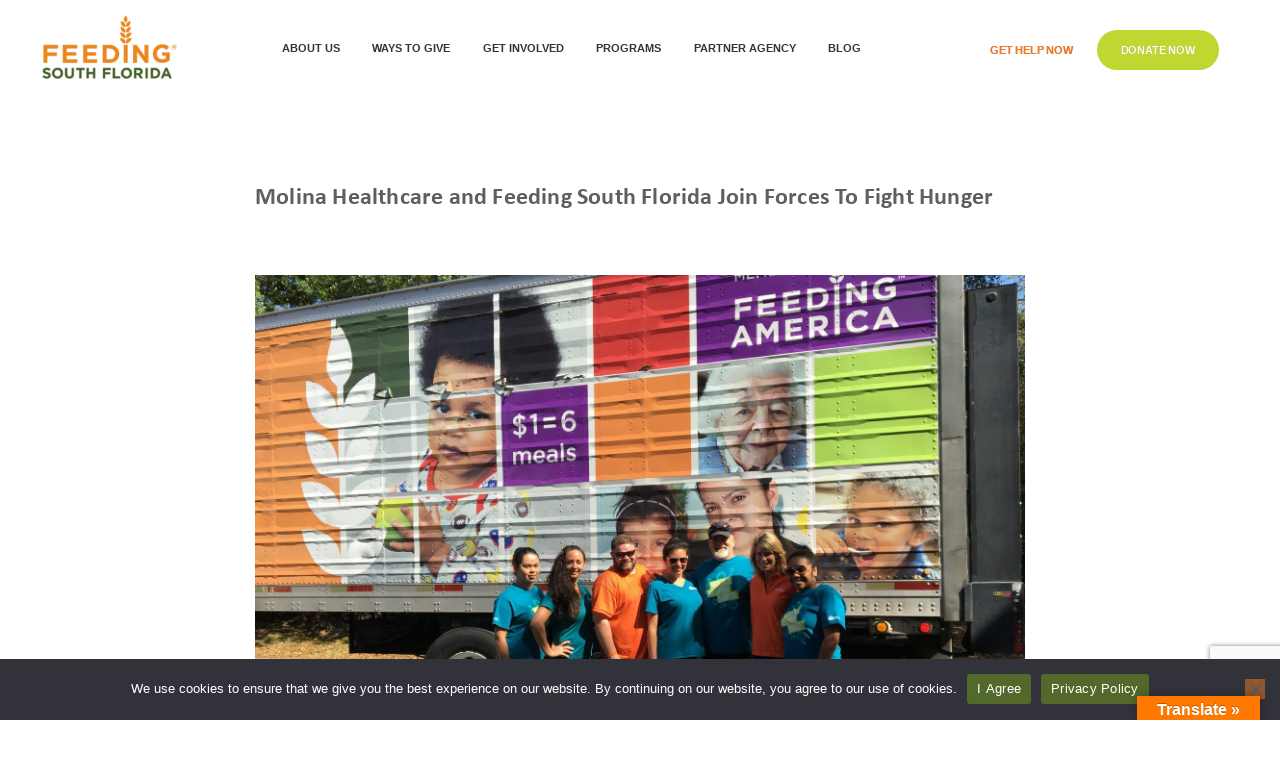

--- FILE ---
content_type: text/html; charset=UTF-8
request_url: https://feedingsouthflorida.org/molina-healthcare-feeding-south-florida-join-forces-fight-hunger/
body_size: 32696
content:
<!DOCTYPE html>
<html lang="en-US">
<head>
	<meta charset="UTF-8">
	<meta name="viewport" content="width=device-width, initial-scale=1.0, viewport-fit=cover" />		<meta name='robots' content='index, follow, max-image-preview:large, max-snippet:-1, max-video-preview:-1' />
	<style>img:is([sizes="auto" i], [sizes^="auto," i]) { contain-intrinsic-size: 3000px 1500px }</style>
	
	<!-- This site is optimized with the Yoast SEO plugin v26.8 - https://yoast.com/product/yoast-seo-wordpress/ -->
	<title>Molina Healthcare and Feeding South Florida Join Forces To Fight Hunger - Feeding South Florida®</title><link rel="preload" data-rocket-preload as="style" href="https://fonts.googleapis.com/css?family=Arial%3A100%2Cregular&#038;display=swap" /><link rel="stylesheet" href="https://fonts.googleapis.com/css?family=Arial%3A100%2Cregular&#038;display=swap" media="print" onload="this.media='all'" /><noscript><link rel="stylesheet" href="https://fonts.googleapis.com/css?family=Arial%3A100%2Cregular&#038;display=swap" /></noscript>
	<link rel="canonical" href="https://feedingsouthflorida.org/molina-healthcare-feeding-south-florida-join-forces-fight-hunger/" />
	<meta property="og:locale" content="en_US" />
	<meta property="og:type" content="article" />
	<meta property="og:title" content="Molina Healthcare and Feeding South Florida Join Forces To Fight Hunger - Feeding South Florida®" />
	<meta property="og:description" content="Over 133,000 Pounds of Food Distributed to More Than 9,600 Individuals in South Florida MIAMI – June 14, 2017 – Molina Healthcare of Florida&hellip;" />
	<meta property="og:url" content="https://feedingsouthflorida.org/molina-healthcare-feeding-south-florida-join-forces-fight-hunger/" />
	<meta property="og:site_name" content="Feeding South Florida®" />
	<meta property="article:publisher" content="https://www.facebook.com/FeedingSFL" />
	<meta property="article:published_time" content="2017-06-13T21:05:30+00:00" />
	<meta property="og:image" content="https://feedingsouthflorida.org/wp-content/uploads/2017/06/17834270_1427585813971161_4981642718817657330_o.jpg" />
	<meta property="og:image:width" content="1600" />
	<meta property="og:image:height" content="1200" />
	<meta property="og:image:type" content="image/jpeg" />
	<meta name="author" content="Content Manager" />
	<meta name="twitter:card" content="summary_large_image" />
	<meta name="twitter:creator" content="@FeedingSFL" />
	<meta name="twitter:site" content="@FeedingSFL" />
	<meta name="twitter:label1" content="Written by" />
	<meta name="twitter:data1" content="Content Manager" />
	<meta name="twitter:label2" content="Est. reading time" />
	<meta name="twitter:data2" content="3 minutes" />
	<script type="application/ld+json" class="yoast-schema-graph">{"@context":"https://schema.org","@graph":[{"@type":"Article","@id":"https://feedingsouthflorida.org/molina-healthcare-feeding-south-florida-join-forces-fight-hunger/#article","isPartOf":{"@id":"https://feedingsouthflorida.org/molina-healthcare-feeding-south-florida-join-forces-fight-hunger/"},"author":{"name":"Content Manager","@id":"https://feedingsouthflorida.org/#/schema/person/e8b42108546ffa1114c25ebf9b0bbb2d"},"headline":"Molina Healthcare and Feeding South Florida Join Forces To Fight Hunger","datePublished":"2017-06-13T21:05:30+00:00","mainEntityOfPage":{"@id":"https://feedingsouthflorida.org/molina-healthcare-feeding-south-florida-join-forces-fight-hunger/"},"wordCount":571,"publisher":{"@id":"https://feedingsouthflorida.org/#organization"},"image":{"@id":"https://feedingsouthflorida.org/molina-healthcare-feeding-south-florida-join-forces-fight-hunger/#primaryimage"},"thumbnailUrl":"https://feedingsouthflorida.org/wp-content/uploads/2017/06/17834270_1427585813971161_4981642718817657330_o.jpg","keywords":["Distribution","Feeding South Florida","Healthcare","Molina","Molina Healthcare"],"articleSection":["News"],"inLanguage":"en-US"},{"@type":"WebPage","@id":"https://feedingsouthflorida.org/molina-healthcare-feeding-south-florida-join-forces-fight-hunger/","url":"https://feedingsouthflorida.org/molina-healthcare-feeding-south-florida-join-forces-fight-hunger/","name":"Molina Healthcare and Feeding South Florida Join Forces To Fight Hunger - Feeding South Florida®","isPartOf":{"@id":"https://feedingsouthflorida.org/#website"},"primaryImageOfPage":{"@id":"https://feedingsouthflorida.org/molina-healthcare-feeding-south-florida-join-forces-fight-hunger/#primaryimage"},"image":{"@id":"https://feedingsouthflorida.org/molina-healthcare-feeding-south-florida-join-forces-fight-hunger/#primaryimage"},"thumbnailUrl":"https://feedingsouthflorida.org/wp-content/uploads/2017/06/17834270_1427585813971161_4981642718817657330_o.jpg","datePublished":"2017-06-13T21:05:30+00:00","breadcrumb":{"@id":"https://feedingsouthflorida.org/molina-healthcare-feeding-south-florida-join-forces-fight-hunger/#breadcrumb"},"inLanguage":"en-US","potentialAction":[{"@type":"ReadAction","target":["https://feedingsouthflorida.org/molina-healthcare-feeding-south-florida-join-forces-fight-hunger/"]}]},{"@type":"ImageObject","inLanguage":"en-US","@id":"https://feedingsouthflorida.org/molina-healthcare-feeding-south-florida-join-forces-fight-hunger/#primaryimage","url":"https://feedingsouthflorida.org/wp-content/uploads/2017/06/17834270_1427585813971161_4981642718817657330_o.jpg","contentUrl":"https://feedingsouthflorida.org/wp-content/uploads/2017/06/17834270_1427585813971161_4981642718817657330_o.jpg","width":1600,"height":1200},{"@type":"BreadcrumbList","@id":"https://feedingsouthflorida.org/molina-healthcare-feeding-south-florida-join-forces-fight-hunger/#breadcrumb","itemListElement":[{"@type":"ListItem","position":1,"name":"Home","item":"https://feedingsouthflorida.org/"},{"@type":"ListItem","position":2,"name":"Molina Healthcare and Feeding South Florida Join Forces To Fight Hunger"}]},{"@type":"WebSite","@id":"https://feedingsouthflorida.org/#website","url":"https://feedingsouthflorida.org/","name":"Feeding South Florida®","description":"Changing lives, one meal at a time","publisher":{"@id":"https://feedingsouthflorida.org/#organization"},"potentialAction":[{"@type":"SearchAction","target":{"@type":"EntryPoint","urlTemplate":"https://feedingsouthflorida.org/?s={search_term_string}"},"query-input":{"@type":"PropertyValueSpecification","valueRequired":true,"valueName":"search_term_string"}}],"inLanguage":"en-US"},{"@type":"Organization","@id":"https://feedingsouthflorida.org/#organization","name":"Feeding South Florida","url":"https://feedingsouthflorida.org/","logo":{"@type":"ImageObject","inLanguage":"en-US","@id":"https://feedingsouthflorida.org/#/schema/logo/image/","url":"https://feedingsouthflorida.org/wp-content/uploads/2018/10/fsf-header-logo@2x-e1692399580613.png","contentUrl":"https://feedingsouthflorida.org/wp-content/uploads/2018/10/fsf-header-logo@2x-e1692399580613.png","width":200,"height":91,"caption":"Feeding South Florida"},"image":{"@id":"https://feedingsouthflorida.org/#/schema/logo/image/"},"sameAs":["https://www.facebook.com/FeedingSFL","https://x.com/FeedingSFL","https://instagram.com/feedingsfl/"]},{"@type":"Person","@id":"https://feedingsouthflorida.org/#/schema/person/e8b42108546ffa1114c25ebf9b0bbb2d","name":"Content Manager","image":{"@type":"ImageObject","inLanguage":"en-US","@id":"https://feedingsouthflorida.org/#/schema/person/image/","url":"https://secure.gravatar.com/avatar/af93f656fd66aa179f7542011ce178ce64a167dfef9f8d5ff125823edacb9935?s=96&d=mm&r=g","contentUrl":"https://secure.gravatar.com/avatar/af93f656fd66aa179f7542011ce178ce64a167dfef9f8d5ff125823edacb9935?s=96&d=mm&r=g","caption":"Content Manager"},"url":"https://feedingsouthflorida.org/author/jasminsharp97gmail-com/"}]}</script>
	<!-- / Yoast SEO plugin. -->


<link rel='dns-prefetch' href='//translate.google.com' />
<link rel='dns-prefetch' href='//www.google.com' />
<link rel='dns-prefetch' href='//use.typekit.net' />
<link rel='dns-prefetch' href='//fonts.googleapis.com' />
<link href='https://fonts.gstatic.com' crossorigin rel='preconnect' />
<style id='cf-frontend-style-inline-css' type='text/css'>
@font-face {
	font-family: 'Gotham Medium';
	font-weight: 500;
	font-display: auto;
	src: url('https://feedingsouthflorida.org/wp-content/uploads/2017/02/Gotham-Medium.otf') format('OpenType');
}
@font-face {
	font-family: 'Gotham Light Regular';
	font-weight: 300;
	font-display: auto;
	src: url('https://feedingsouthflorida.org/wp-content/uploads/2017/02/Gotham-Light-Regular.otf') format('OpenType');
}
@font-face {
	font-family: 'Gotham Book';
	font-weight: 400;
	font-display: auto;
	src: url('https://feedingsouthflorida.org/wp-content/uploads/2017/02/Gotham-Book.otf') format('OpenType');
}
@font-face {
	font-family: 'Gotham Bold';
	font-weight: 700;
	font-display: auto;
	font-fallback: Calibri ;
	src: url('https://feedingsouthflorida.org/wp-content/uploads/2017/02/Gotham-Bold.ttf') format('truetype');
}
@font-face {
	font-family: 'Gotham Bold';
	font-weight: 500;
	font-display: auto;
	font-fallback: Calibri ;
	src: url('https://feedingsouthflorida.org/wp-content/uploads/2017/02/Gotham-Medium.otf') format('OpenType');
}
@font-face {
	font-family: 'Gotham Bold';
	font-weight: 400;
	font-display: auto;
	font-fallback: Calibri ;
	src: url('https://feedingsouthflorida.org/wp-content/uploads/2017/02/Gotham-Book.otf') format('OpenType');
}
@font-face {
	font-family: 'Gotham Bold';
	font-weight: 300;
	font-display: auto;
	font-fallback: Calibri ;
	src: url('https://feedingsouthflorida.org/wp-content/uploads/2017/02/Gotham-BookItalic.otf') format('OpenType');
}
</style>
<style id='wp-emoji-styles-inline-css' type='text/css'>

	img.wp-smiley, img.emoji {
		display: inline !important;
		border: none !important;
		box-shadow: none !important;
		height: 1em !important;
		width: 1em !important;
		margin: 0 0.07em !important;
		vertical-align: -0.1em !important;
		background: none !important;
		padding: 0 !important;
	}
</style>
<link rel='stylesheet' id='wp-block-library-css' href='https://feedingsouthflorida.org/wp-includes/css/dist/block-library/style.min.css?ver=6.8.3'  media='all' />
<style id='classic-theme-styles-inline-css' type='text/css'>
/*! This file is auto-generated */
.wp-block-button__link{color:#fff;background-color:#32373c;border-radius:9999px;box-shadow:none;text-decoration:none;padding:calc(.667em + 2px) calc(1.333em + 2px);font-size:1.125em}.wp-block-file__button{background:#32373c;color:#fff;text-decoration:none}
</style>
<style id='global-styles-inline-css' type='text/css'>
:root{--wp--preset--aspect-ratio--square: 1;--wp--preset--aspect-ratio--4-3: 4/3;--wp--preset--aspect-ratio--3-4: 3/4;--wp--preset--aspect-ratio--3-2: 3/2;--wp--preset--aspect-ratio--2-3: 2/3;--wp--preset--aspect-ratio--16-9: 16/9;--wp--preset--aspect-ratio--9-16: 9/16;--wp--preset--color--black: #000000;--wp--preset--color--cyan-bluish-gray: #abb8c3;--wp--preset--color--white: #ffffff;--wp--preset--color--pale-pink: #f78da7;--wp--preset--color--vivid-red: #cf2e2e;--wp--preset--color--luminous-vivid-orange: #ff6900;--wp--preset--color--luminous-vivid-amber: #fcb900;--wp--preset--color--light-green-cyan: #7bdcb5;--wp--preset--color--vivid-green-cyan: #00d084;--wp--preset--color--pale-cyan-blue: #8ed1fc;--wp--preset--color--vivid-cyan-blue: #0693e3;--wp--preset--color--vivid-purple: #9b51e0;--wp--preset--gradient--vivid-cyan-blue-to-vivid-purple: linear-gradient(135deg,rgba(6,147,227,1) 0%,rgb(155,81,224) 100%);--wp--preset--gradient--light-green-cyan-to-vivid-green-cyan: linear-gradient(135deg,rgb(122,220,180) 0%,rgb(0,208,130) 100%);--wp--preset--gradient--luminous-vivid-amber-to-luminous-vivid-orange: linear-gradient(135deg,rgba(252,185,0,1) 0%,rgba(255,105,0,1) 100%);--wp--preset--gradient--luminous-vivid-orange-to-vivid-red: linear-gradient(135deg,rgba(255,105,0,1) 0%,rgb(207,46,46) 100%);--wp--preset--gradient--very-light-gray-to-cyan-bluish-gray: linear-gradient(135deg,rgb(238,238,238) 0%,rgb(169,184,195) 100%);--wp--preset--gradient--cool-to-warm-spectrum: linear-gradient(135deg,rgb(74,234,220) 0%,rgb(151,120,209) 20%,rgb(207,42,186) 40%,rgb(238,44,130) 60%,rgb(251,105,98) 80%,rgb(254,248,76) 100%);--wp--preset--gradient--blush-light-purple: linear-gradient(135deg,rgb(255,206,236) 0%,rgb(152,150,240) 100%);--wp--preset--gradient--blush-bordeaux: linear-gradient(135deg,rgb(254,205,165) 0%,rgb(254,45,45) 50%,rgb(107,0,62) 100%);--wp--preset--gradient--luminous-dusk: linear-gradient(135deg,rgb(255,203,112) 0%,rgb(199,81,192) 50%,rgb(65,88,208) 100%);--wp--preset--gradient--pale-ocean: linear-gradient(135deg,rgb(255,245,203) 0%,rgb(182,227,212) 50%,rgb(51,167,181) 100%);--wp--preset--gradient--electric-grass: linear-gradient(135deg,rgb(202,248,128) 0%,rgb(113,206,126) 100%);--wp--preset--gradient--midnight: linear-gradient(135deg,rgb(2,3,129) 0%,rgb(40,116,252) 100%);--wp--preset--font-size--small: 13px;--wp--preset--font-size--medium: 20px;--wp--preset--font-size--large: 36px;--wp--preset--font-size--x-large: 42px;--wp--preset--spacing--20: 0.44rem;--wp--preset--spacing--30: 0.67rem;--wp--preset--spacing--40: 1rem;--wp--preset--spacing--50: 1.5rem;--wp--preset--spacing--60: 2.25rem;--wp--preset--spacing--70: 3.38rem;--wp--preset--spacing--80: 5.06rem;--wp--preset--shadow--natural: 6px 6px 9px rgba(0, 0, 0, 0.2);--wp--preset--shadow--deep: 12px 12px 50px rgba(0, 0, 0, 0.4);--wp--preset--shadow--sharp: 6px 6px 0px rgba(0, 0, 0, 0.2);--wp--preset--shadow--outlined: 6px 6px 0px -3px rgba(255, 255, 255, 1), 6px 6px rgba(0, 0, 0, 1);--wp--preset--shadow--crisp: 6px 6px 0px rgba(0, 0, 0, 1);}:where(.is-layout-flex){gap: 0.5em;}:where(.is-layout-grid){gap: 0.5em;}body .is-layout-flex{display: flex;}.is-layout-flex{flex-wrap: wrap;align-items: center;}.is-layout-flex > :is(*, div){margin: 0;}body .is-layout-grid{display: grid;}.is-layout-grid > :is(*, div){margin: 0;}:where(.wp-block-columns.is-layout-flex){gap: 2em;}:where(.wp-block-columns.is-layout-grid){gap: 2em;}:where(.wp-block-post-template.is-layout-flex){gap: 1.25em;}:where(.wp-block-post-template.is-layout-grid){gap: 1.25em;}.has-black-color{color: var(--wp--preset--color--black) !important;}.has-cyan-bluish-gray-color{color: var(--wp--preset--color--cyan-bluish-gray) !important;}.has-white-color{color: var(--wp--preset--color--white) !important;}.has-pale-pink-color{color: var(--wp--preset--color--pale-pink) !important;}.has-vivid-red-color{color: var(--wp--preset--color--vivid-red) !important;}.has-luminous-vivid-orange-color{color: var(--wp--preset--color--luminous-vivid-orange) !important;}.has-luminous-vivid-amber-color{color: var(--wp--preset--color--luminous-vivid-amber) !important;}.has-light-green-cyan-color{color: var(--wp--preset--color--light-green-cyan) !important;}.has-vivid-green-cyan-color{color: var(--wp--preset--color--vivid-green-cyan) !important;}.has-pale-cyan-blue-color{color: var(--wp--preset--color--pale-cyan-blue) !important;}.has-vivid-cyan-blue-color{color: var(--wp--preset--color--vivid-cyan-blue) !important;}.has-vivid-purple-color{color: var(--wp--preset--color--vivid-purple) !important;}.has-black-background-color{background-color: var(--wp--preset--color--black) !important;}.has-cyan-bluish-gray-background-color{background-color: var(--wp--preset--color--cyan-bluish-gray) !important;}.has-white-background-color{background-color: var(--wp--preset--color--white) !important;}.has-pale-pink-background-color{background-color: var(--wp--preset--color--pale-pink) !important;}.has-vivid-red-background-color{background-color: var(--wp--preset--color--vivid-red) !important;}.has-luminous-vivid-orange-background-color{background-color: var(--wp--preset--color--luminous-vivid-orange) !important;}.has-luminous-vivid-amber-background-color{background-color: var(--wp--preset--color--luminous-vivid-amber) !important;}.has-light-green-cyan-background-color{background-color: var(--wp--preset--color--light-green-cyan) !important;}.has-vivid-green-cyan-background-color{background-color: var(--wp--preset--color--vivid-green-cyan) !important;}.has-pale-cyan-blue-background-color{background-color: var(--wp--preset--color--pale-cyan-blue) !important;}.has-vivid-cyan-blue-background-color{background-color: var(--wp--preset--color--vivid-cyan-blue) !important;}.has-vivid-purple-background-color{background-color: var(--wp--preset--color--vivid-purple) !important;}.has-black-border-color{border-color: var(--wp--preset--color--black) !important;}.has-cyan-bluish-gray-border-color{border-color: var(--wp--preset--color--cyan-bluish-gray) !important;}.has-white-border-color{border-color: var(--wp--preset--color--white) !important;}.has-pale-pink-border-color{border-color: var(--wp--preset--color--pale-pink) !important;}.has-vivid-red-border-color{border-color: var(--wp--preset--color--vivid-red) !important;}.has-luminous-vivid-orange-border-color{border-color: var(--wp--preset--color--luminous-vivid-orange) !important;}.has-luminous-vivid-amber-border-color{border-color: var(--wp--preset--color--luminous-vivid-amber) !important;}.has-light-green-cyan-border-color{border-color: var(--wp--preset--color--light-green-cyan) !important;}.has-vivid-green-cyan-border-color{border-color: var(--wp--preset--color--vivid-green-cyan) !important;}.has-pale-cyan-blue-border-color{border-color: var(--wp--preset--color--pale-cyan-blue) !important;}.has-vivid-cyan-blue-border-color{border-color: var(--wp--preset--color--vivid-cyan-blue) !important;}.has-vivid-purple-border-color{border-color: var(--wp--preset--color--vivid-purple) !important;}.has-vivid-cyan-blue-to-vivid-purple-gradient-background{background: var(--wp--preset--gradient--vivid-cyan-blue-to-vivid-purple) !important;}.has-light-green-cyan-to-vivid-green-cyan-gradient-background{background: var(--wp--preset--gradient--light-green-cyan-to-vivid-green-cyan) !important;}.has-luminous-vivid-amber-to-luminous-vivid-orange-gradient-background{background: var(--wp--preset--gradient--luminous-vivid-amber-to-luminous-vivid-orange) !important;}.has-luminous-vivid-orange-to-vivid-red-gradient-background{background: var(--wp--preset--gradient--luminous-vivid-orange-to-vivid-red) !important;}.has-very-light-gray-to-cyan-bluish-gray-gradient-background{background: var(--wp--preset--gradient--very-light-gray-to-cyan-bluish-gray) !important;}.has-cool-to-warm-spectrum-gradient-background{background: var(--wp--preset--gradient--cool-to-warm-spectrum) !important;}.has-blush-light-purple-gradient-background{background: var(--wp--preset--gradient--blush-light-purple) !important;}.has-blush-bordeaux-gradient-background{background: var(--wp--preset--gradient--blush-bordeaux) !important;}.has-luminous-dusk-gradient-background{background: var(--wp--preset--gradient--luminous-dusk) !important;}.has-pale-ocean-gradient-background{background: var(--wp--preset--gradient--pale-ocean) !important;}.has-electric-grass-gradient-background{background: var(--wp--preset--gradient--electric-grass) !important;}.has-midnight-gradient-background{background: var(--wp--preset--gradient--midnight) !important;}.has-small-font-size{font-size: var(--wp--preset--font-size--small) !important;}.has-medium-font-size{font-size: var(--wp--preset--font-size--medium) !important;}.has-large-font-size{font-size: var(--wp--preset--font-size--large) !important;}.has-x-large-font-size{font-size: var(--wp--preset--font-size--x-large) !important;}
:where(.wp-block-post-template.is-layout-flex){gap: 1.25em;}:where(.wp-block-post-template.is-layout-grid){gap: 1.25em;}
:where(.wp-block-columns.is-layout-flex){gap: 2em;}:where(.wp-block-columns.is-layout-grid){gap: 2em;}
:root :where(.wp-block-pullquote){font-size: 1.5em;line-height: 1.6;}
</style>
<link rel='stylesheet' id='cookie-notice-front-css' href='https://feedingsouthflorida.org/wp-content/plugins/cookie-notice/css/front.min.css?ver=2.5.11'  media='all' />
<link data-minify="1" rel='stylesheet' id='custom-typekit-css-css' href='https://feedingsouthflorida.org/wp-content/cache/min/1/xfz5fpa.css?ver=1769193009'  media='all' />
<link data-minify="1" rel='stylesheet' id='google-language-translator-css' href='https://feedingsouthflorida.org/wp-content/cache/min/1/wp-content/plugins/google-language-translator/css/style.css?ver=1769193009'  media='' />
<link data-minify="1" rel='stylesheet' id='glt-toolbar-styles-css' href='https://feedingsouthflorida.org/wp-content/cache/min/1/wp-content/plugins/google-language-translator/css/toolbar.css?ver=1769193009'  media='' />
<link data-minify="1" rel='stylesheet' id='rs-plugin-settings-css' href='https://feedingsouthflorida.org/wp-content/cache/min/1/wp-content/plugins/revslider/public/assets/css/rs6.css?ver=1769193010'  media='all' />
<style id='rs-plugin-settings-inline-css' type='text/css'>
.tp-caption a{text-shadow:none; -webkit-transition:all 0.2s ease-out; -moz-transition:all 0.2s ease-out; -o-transition:all 0.2s ease-out; -ms-transition:all 0.2s ease-out}.tp-caption .cmsms-rev-but{font-family:"proxima-nova"; font-size:15px; line-height:40px; font-weight:500; background-color:#d43c18; color:#ffffff; letter-spacing:.5em; display:inline-block; padding:0 20px 2px; border-radius:50px; -webkit-transition:background-color 0.3s ease-out,color 0.3s ease-in-out; -moz-transition:background-color 0.3s ease-out,color 0.3s ease-in-out; -ms-transition:background-color 0.3s ease-out,color 0.3s ease-in-out; -o-transition:background-color 0.3s ease-out,color 0.3s ease-in-out; transition:background-color 0.3s ease-out,color 0.3s ease-in-out}.tp-caption .cmsms-rev-but:hover{background-color:#1e1e1e}.tp-caption .cmsms-rev-but.cmsms-rev-but2{color:#d43c18; background-color:#ffffff}.tp-caption .cmsms-rev-but.cmsms-rev-but2:hover{color:#ffffff; background-color:#d43c18}.tp-caption.large_bold_white,.large_bold_white{font-family:"proxima-nova"}tp-caption.blackdth,.blackdth{font-family:"proxima-nova"}.rev-btn,.rev-btn:visited{font-family:"proxima-nova",sans-serif}
</style>
<style id='woocommerce-inline-inline-css' type='text/css'>
.woocommerce form .form-row .required { visibility: visible; }
</style>
<link data-minify="1" rel='stylesheet' id='metorik-css-css' href='https://feedingsouthflorida.org/wp-content/cache/min/1/wp-content/plugins/metorik-helper/assets/css/metorik.css?ver=1769193010'  media='all' />
<link data-minify="1" rel='stylesheet' id='url-shortify-css' href='https://feedingsouthflorida.org/wp-content/cache/min/1/wp-content/plugins/url-shortify/lite/dist/styles/url-shortify.css?ver=1769193010'  media='all' />
<link rel='stylesheet' id='elementor-frontend-css' href='https://feedingsouthflorida.org/wp-content/plugins/elementor/assets/css/frontend.min.css?ver=3.34.2'  media='all' />
<link rel='stylesheet' id='widget-image-css' href='https://feedingsouthflorida.org/wp-content/plugins/elementor/assets/css/widget-image.min.css?ver=3.34.2'  media='all' />
<link rel='stylesheet' id='widget-nav-menu-css' href='https://feedingsouthflorida.org/wp-content/plugins/elementor-pro/assets/css/widget-nav-menu.min.css?ver=3.34.2'  media='all' />
<link rel='stylesheet' id='widget-spacer-css' href='https://feedingsouthflorida.org/wp-content/plugins/elementor/assets/css/widget-spacer.min.css?ver=3.34.2'  media='all' />
<link rel='stylesheet' id='widget-social-icons-css' href='https://feedingsouthflorida.org/wp-content/plugins/elementor/assets/css/widget-social-icons.min.css?ver=3.34.2'  media='all' />
<link rel='stylesheet' id='e-apple-webkit-css' href='https://feedingsouthflorida.org/wp-content/plugins/elementor/assets/css/conditionals/apple-webkit.min.css?ver=3.34.2'  media='all' />
<link rel='stylesheet' id='widget-search-form-css' href='https://feedingsouthflorida.org/wp-content/plugins/elementor-pro/assets/css/widget-search-form.min.css?ver=3.34.2'  media='all' />
<link rel='stylesheet' id='elementor-icons-shared-0-css' href='https://feedingsouthflorida.org/wp-content/plugins/elementor/assets/lib/font-awesome/css/fontawesome.min.css?ver=5.15.3'  media='all' />
<link data-minify="1" rel='stylesheet' id='elementor-icons-fa-solid-css' href='https://feedingsouthflorida.org/wp-content/cache/min/1/wp-content/plugins/elementor/assets/lib/font-awesome/css/solid.min.css?ver=1769193010'  media='all' />
<link data-minify="1" rel='stylesheet' id='elementor-icons-css' href='https://feedingsouthflorida.org/wp-content/cache/min/1/wp-content/plugins/elementor/assets/lib/eicons/css/elementor-icons.min.css?ver=1769193010'  media='all' />
<link rel='stylesheet' id='elementor-post-31411-css' href='https://feedingsouthflorida.org/wp-content/uploads/elementor/css/post-31411.css?ver=1769192987'  media='all' />
<link rel='stylesheet' id='elementor-post-33798-css' href='https://feedingsouthflorida.org/wp-content/uploads/elementor/css/post-33798.css?ver=1769192987'  media='all' />
<link rel='stylesheet' id='elementor-post-32524-css' href='https://feedingsouthflorida.org/wp-content/uploads/elementor/css/post-32524.css?ver=1769192988'  media='all' />
<link rel='stylesheet' id='woocommerce-nyp-css' href='https://feedingsouthflorida.org/wp-content/plugins/woocommerce-name-your-price/assets/css/frontend/name-your-price.min.css?ver=3.5.13'  media='all' />
<link rel='stylesheet' id='font-awesome-css' href='https://feedingsouthflorida.org/wp-content/themes/camille/assets/css/font-awesome.min.css'  media='all' />
<style id='font-awesome-inline-css' type='text/css'>
@font-face{
                font-family: 'FontAwesome';
                src: url('//feedingsouthflorida.org/wp-content/themes/camille/assets/fonts/fontawesome-webfont.eot');
                src: url('//feedingsouthflorida.org/wp-content/themes/camille/assets/fonts/fontawesome-webfont.eot') format('embedded-opentype'),
                     url('//feedingsouthflorida.org/wp-content/themes/camille/assets/fonts/fontawesome-webfont.woff2') format('woff2'),
                     url('//feedingsouthflorida.org/wp-content/themes/camille/assets/fonts/fontawesome-webfont.woff') format('woff'),
                     url('//feedingsouthflorida.org/wp-content/themes/camille/assets/fonts/fontawesome-webfont.ttf') format('truetype'),
                     url('//feedingsouthflorida.org/wp-content/themes/camille/assets/fonts/fontawesome-webfont.svg') format('svg');
                font-weight:normal;
                font-style:normal
            }
</style>
<link data-minify="1" rel='stylesheet' id='camille-theme-css' href='https://feedingsouthflorida.org/wp-content/cache/min/1/wp-content/themes/camille/style.css?ver=1769193012'  media='all' />
<style id='camille-theme-inline-css' type='text/css'>
.site-loading .la-image-loading {opacity: 1;visibility: visible}.la-image-loading.spinner-custom .content {width: 100px;margin-top: -50px;height: 100px;margin-left: -50px;text-align: center}.la-image-loading.spinner-custom .content img {width: auto;margin: 0 auto}.site-loading #page.site {opacity: 0;transition: all .3s ease-in-out}#page.site {opacity: 1}.la-image-loading {opacity: 0;position: fixed;z-index: 999999;left: 0;top: 0;right: 0;bottom: 0;background: #fff;overflow: hidden;transition: all .3s ease-in-out;-webkit-transition: all .3s ease-in-out;visibility: hidden}.la-image-loading .content {position: absolute;width: 50px;height: 50px;top: 50%;left: 50%;margin-left: -25px;margin-top: -25px}.la-loader.spinner1 {width: 40px;height: 40px;margin: 5px;display: block;box-shadow: 0 0 20px 0 rgba(0, 0, 0, 0.15);-webkit-box-shadow: 0 0 20px 0 rgba(0, 0, 0, 0.15);-webkit-animation: la-rotateplane 1.2s infinite ease-in-out;animation: la-rotateplane 1.2s infinite ease-in-out;border-radius: 3px;-moz-border-radius: 3px;-webkit-border-radius: 3px}.la-loader.spinner2 {width: 40px;height: 40px;margin: 5px;box-shadow: 0 0 20px 0 rgba(0, 0, 0, 0.15);-webkit-box-shadow: 0 0 20px 0 rgba(0, 0, 0, 0.15);border-radius: 100%;-webkit-animation: la-scaleout 1.0s infinite ease-in-out;animation: la-scaleout 1.0s infinite ease-in-out}.la-loader.spinner3 {margin: 15px 0 0 -10px;width: 70px;text-align: center}.la-loader.spinner3 [class*="bounce"] {width: 18px;height: 18px;box-shadow: 0 0 20px 0 rgba(0, 0, 0, 0.15);-webkit-box-shadow: 0 0 20px 0 rgba(0, 0, 0, 0.15);border-radius: 100%;display: inline-block;-webkit-animation: la-bouncedelay 1.4s infinite ease-in-out;animation: la-bouncedelay 1.4s infinite ease-in-out;-webkit-animation-fill-mode: both;animation-fill-mode: both}.la-loader.spinner3 .bounce1 {-webkit-animation-delay: -.32s;animation-delay: -.32s}.la-loader.spinner3 .bounce2 {-webkit-animation-delay: -.16s;animation-delay: -.16s}.la-loader.spinner4 {margin: 5px;width: 40px;height: 40px;text-align: center;-webkit-animation: la-rotate 2.0s infinite linear;animation: la-rotate 2.0s infinite linear}.la-loader.spinner4 [class*="dot"] {width: 60%;height: 60%;display: inline-block;position: absolute;top: 0;border-radius: 100%;-webkit-animation: la-bounce 2.0s infinite ease-in-out;animation: la-bounce 2.0s infinite ease-in-out;box-shadow: 0 0 20px 0 rgba(0, 0, 0, 0.15);-webkit-box-shadow: 0 0 20px 0 rgba(0, 0, 0, 0.15)}.la-loader.spinner4 .dot2 {top: auto;bottom: 0;-webkit-animation-delay: -1.0s;animation-delay: -1.0s}.la-loader.spinner5 {margin: 5px;width: 40px;height: 40px}.la-loader.spinner5 div {width: 33%;height: 33%;float: left;-webkit-animation: la-cubeGridScaleDelay 1.3s infinite ease-in-out;animation: la-cubeGridScaleDelay 1.3s infinite ease-in-out}.la-loader.spinner5 div:nth-child(1), .la-loader.spinner5 div:nth-child(5), .la-loader.spinner5 div:nth-child(9) {-webkit-animation-delay: .2s;animation-delay: .2s}.la-loader.spinner5 div:nth-child(2), .la-loader.spinner5 div:nth-child(6) {-webkit-animation-delay: .3s;animation-delay: .3s}.la-loader.spinner5 div:nth-child(3) {-webkit-animation-delay: .4s;animation-delay: .4s}.la-loader.spinner5 div:nth-child(4), .la-loader.spinner5 div:nth-child(8) {-webkit-animation-delay: .1s;animation-delay: .1s}.la-loader.spinner5 div:nth-child(7) {-webkit-animation-delay: 0s;animation-delay: 0s}@-webkit-keyframes la-rotateplane {0% {-webkit-transform: perspective(120px)}50% {-webkit-transform: perspective(120px) rotateY(180deg)}100% {-webkit-transform: perspective(120px) rotateY(180deg) rotateX(180deg)}}@keyframes la-rotateplane {0% {transform: perspective(120px) rotateX(0deg) rotateY(0deg)}50% {transform: perspective(120px) rotateX(-180.1deg) rotateY(0deg)}100% {transform: perspective(120px) rotateX(-180deg) rotateY(-179.9deg)}}@-webkit-keyframes la-scaleout {0% {-webkit-transform: scale(0)}100% {-webkit-transform: scale(1);opacity: 0}}@keyframes la-scaleout {0% {transform: scale(0);-webkit-transform: scale(0)}100% {transform: scale(1);-webkit-transform: scale(1);opacity: 0}}@-webkit-keyframes la-bouncedelay {0%, 80%, 100% {-webkit-transform: scale(0)}40% {-webkit-transform: scale(1)}}@keyframes la-bouncedelay {0%, 80%, 100% {transform: scale(0)}40% {transform: scale(1)}}@-webkit-keyframes la-rotate {100% {-webkit-transform: rotate(360deg)}}@keyframes la-rotate {100% {transform: rotate(360deg);-webkit-transform: rotate(360deg)}}@-webkit-keyframes la-bounce {0%, 100% {-webkit-transform: scale(0)}50% {-webkit-transform: scale(1)}}@keyframes la-bounce {0%, 100% {transform: scale(0)}50% {transform: scale(1)}}@-webkit-keyframes la-cubeGridScaleDelay {0% {-webkit-transform: scale3d(1, 1, 1)}35% {-webkit-transform: scale3d(0, 0, 1)}70% {-webkit-transform: scale3d(1, 1, 1)}100% {-webkit-transform: scale3d(1, 1, 1)}}@keyframes la-cubeGridScaleDelay {0% {transform: scale3d(1, 1, 1)}35% {transform: scale3d(0, 0, 1)}70% {transform: scale3d(1, 1, 1)}100% {transform: scale3d(1, 1, 1)}}.la-loader.spinner1, .la-loader.spinner2, .la-loader.spinner3 [class*="bounce"], .la-loader.spinner4 [class*="dot"], .la-loader.spinner5 div{background-color: #0000}.section-page-header{color: #232324;background-repeat: repeat;background-position: left top;background-color: #f9f9f9}.section-page-header .page-title{color: #232324}.section-page-header a{color: #232324}.section-page-header a:hover{color: #526df9}.section-page-header .page-header-inner{padding-top: 50px;padding-bottom: 50px}@media(min-width: 768px){.section-page-header .page-header-inner{padding-top: 50px;padding-bottom: 50px}}@media(min-width: 992px){.section-page-header .page-header-inner{padding-top: 50px;padding-bottom: 50px}}.site-main{padding-top:50px;padding-bottom:50px}.single-product .site-main{padding-top:50px}body.camille-body{font-size: 14px;background-repeat: repeat;background-position: left top}body.camille-body.body-boxed #page.site{width: 1230px;max-width: 100%;margin-left: auto;margin-right: auto;background-repeat: repeat;background-position: left top}body.camille-body.body-boxed .site-header .site-header-inner > .container{width: 1230px}#masthead_aside,.site-header .site-header-inner{background-repeat: repeat;background-position: left top;background-color: #fff}.enable-header-transparency .site-header:not(.is-sticky) .site-header-inner{background-repeat: repeat;background-position: left top;background-color: rgba(0,0,0,0)}.footer-top{background-repeat: repeat;background-position: left top;background-color: #202020;padding-top:80px;padding-bottom:20px;border-bottom-width:1px;border-bottom-style:solid;border-bottom-color:rgba(66,66,66,0.4)}.open-newsletter-popup .lightcase-inlineWrap{background-repeat: repeat;background-position: left top}.site-header .site-branding a{height: 100px;line-height: 100px}.site-header .header-component-inner{padding-top: 30px;padding-bottom: 30px}.site-header .header-main .la_com_action--dropdownmenu .menu,.site-header .mega-menu > li > .popup{margin-top: 50px}.site-header .header-main .la_com_action--dropdownmenu:hover .menu,.site-header .mega-menu > li:hover > .popup{margin-top: 30px}.site-header.is-sticky .site-branding a{height: 80px;line-height: 80px}.site-header.is-sticky .header-component-inner{padding-top: 20px;padding-bottom: 20px}.site-header.is-sticky .header-main .la_com_action--dropdownmenu .menu,.site-header.is-sticky .mega-menu > li > .popup{margin-top: 40px}.site-header.is-sticky .header-main .la_com_action--dropdownmenu:hover .menu,.site-header.is-sticky .mega-menu > li:hover > .popup{margin-top: 20px}@media(max-width: 1300px) and (min-width: 992px){.site-header .site-branding a{height: 100px;line-height: 100px}.site-header .header-component-inner{padding-top: 30px;padding-bottom: 30px}.site-header .header-main .la_com_action--dropdownmenu .menu,.site-header .mega-menu > li > .popup{margin-top: 50px}.site-header .header-main .la_com_action--dropdownmenu:hover .menu,.site-header .mega-menu > li:hover > .popup{margin-top: 30px}.site-header.is-sticky .site-branding a{height: 80px;line-height: 80px}.site-header.is-sticky .header-component-inner{padding-top: 20px;padding-bottom: 20px}.site-header.is-sticky .header-main .la_com_action--dropdownmenu .menu,.site-header.is-sticky .mega-menu > li > .popup{margin-top: 40px}.site-header.is-sticky .header-main .la_com_action--dropdownmenu:hover .menu,.site-header.is-sticky .mega-menu > li:hover > .popup{margin-top: 20px}}@media(max-width: 991px){.site-header-mobile .site-branding a{height: 70px;line-height: 70px}.site-header-mobile .header-component-inner{padding-top: 15px;padding-bottom: 15px}.site-header-mobile.is-sticky .site-branding a{height: 70px;line-height: 70px}.site-header-mobile.is-sticky .header-component-inner{padding-top: 15px;padding-bottom: 15px}}.header-v6 #header_aside,.header-v5 #masthead_aside{background-repeat: repeat;background-position: left top;background-color: #fff}.header-v6.enable-header-transparency #header_aside,.header-v5.enable-header-transparency #masthead_aside{background-repeat: repeat;background-position: left top;background-color: rgba(0,0,0,0)}.site-header .site-branding img{width: 150px}.site-header-mobile .site-branding img{width: 150px}h1,.h1, h2,.h2, h3,.h3, h4,.h4, h5,.h5, h6,.h6, .mega-menu .mm-popup-wide .inner > ul.sub-menu > li > a, .la-service-box.service-type-3 .b-title1, .heading-font-family {font-family: "Arial", "Helvetica Neue", Arial, sans-serif}body, .la-blockquote.style-1 footer {font-family: "Arial", "Helvetica Neue", Arial, sans-serif}.la_testimonials--style-2 .loop__item__desc, .la_testimonials--style-3 .loop__item__desc, .la_testimonials--style-4 .loop__item__desc, .la_testimonials--style-5 .loop__item__desc, .la_testimonials--style-7 .loop__item__desc, .la_testimonials--style-9 .loop__item__desc, .la-sc-icon-boxes.icon-type-number .type-number, .member--style-2 .member__item__role, .member--style-3 .member__item__role, .la-blockquote.style-2 p, .la-blockquote.style-3 p, .pricing_list .pricing_list--title, .widget.widget-author em,.la_testimonials--style-1 .loop__item__desc,.la_testimonials--style-1 .testimonial_item--role,.elm-countdown.elm-countdown-style-3 .countdown-section .countdown-period,.elm-countdown.elm-countdown-style-4 .countdown-section .countdown-period,.la__tta .tab--2 .vc_tta-tabs-list,.banner-type-7 .b-title1,.la-blockquote.style-4 p,.three-font-family,.highlight-font-family {font-family: "Arial", "Helvetica Neue", Arial, sans-serif}.background-color-primary, .item--link-overlay:before, .wc-toolbar .wc-ordering ul li:hover a, .wc-toolbar .wc-ordering ul li.active a, .dl-menu .tip.hot,.mega-menu .tip.hot,.menu .tip.hot, .showposts-loop .btn-readmore:hover, .showposts-loop.grid-7 .blog__item.has-post-thumbnail .loop__item__termlink, .showposts-loop.list-slider .loop__item .btn-readmore:hover, .showposts-loop.list-special .btn-readmore:hover, .comment-form .form-submit input:hover, .la_testimonials--style-5 .loop__item__desc:after, .pf-default.pf-style-1 .loop__item__info:after, .pf-default.pf-style-2 .loop__item__info, .pf-default.pf-style-4 .loop__item__info:after, .pf-default.pf-style-5 .loop__item__thumbnail--linkoverlay:before, .member--style-1 .loop__item__thumbnail--linkoverlay, .member--style-4 .loop__item__thumbnail .item--social a:hover, .pricing.style-1:hover .pricing__action a, .pricing.style-4:hover .pricing__action a, .pricing.style-5:hover .pricing__action a, .la__tta .tab--1 .vc_tta-tabs-list .vc_active a, .wpb-js-composer .la__tta .tab--1 .vc_active .vc_tta-panel-heading .vc_tta-panel-title a, .la-newsletter-popup .yikes-easy-mc-form .yikes-easy-mc-submit-button:hover, .la_hotspot_sc[data-style="color_pulse"] .la_hotspot, .la_hotspot_sc .la_hotspot_wrap .nttip, .single-release-content .lastudio-release-buttons .lastudio-release-button a, .social-media-link.style-round a:hover, .social-media-link.style-square a:hover, .social-media-link.style-circle a:hover, .social-media-link.style-outline a:hover, .social-media-link.style-circle-outline a:hover, .la-timeline-wrap.style-1 .timeline-block .timeline-dot, .products-list .product_item .product_item--thumbnail .product_item--action .quickview:hover,.products-grid.products-grid-3 .product_item--info .product_item--action .button:hover,.products-grid.products-grid-4 .product_item--thumbnail .wrap-addto .button:hover,.products-grid.products-grid-2 .product_item--thumbnail .wrap-addto .button:hover,.products-grid.products-grid-1 .product_item--thumbnail .wrap-addto .button:hover, .la-woo-product-gallery .woocommerce-product-gallery__trigger, .product--summary .single_add_to_cart_button:hover, .wc-tab.entry-content ul li:before, .wc-tab.entry-content ol li:before,.woocommerce-product-details__short-description ul li:before,.woocommerce-product-details__short-description ol li:before, .woocommerce-MyAccount-navigation li:hover a, .woocommerce-MyAccount-navigation li.is-active a, .registration-form .button, .socials-color a:hover, .heading-with-dot-after.heading-tag:after, .wpb_single_image.image-with-play-icon .vc_single_image-wrapper:hover, .m25_row_banner .la-banner-box:hover .banner--link-overlay > span {background-color: #0000}.background-color-secondary, .la-pagination ul .page-numbers.current, .slick-slider .slick-dots button, .comment-form .form-submit input, .pf-default.pf-style-3 .loop__item__info:after, .pricing.style-1 .pricing__action a, .la-newsletter-popup .yikes-easy-mc-form .yikes-easy-mc-submit-button, .single-release-content .lastudio-release-buttons .lastudio-release-button a:hover, .social-media-link.style-round a, .social-media-link.style-square a, .social-media-link.style-circle a, .product--summary .single_add_to_cart_button, .block_heading .block_heading--subtitle:not(empty):before {background-color: #0000}.background-color-secondary, .socials-color a {background-color: #0000}.background-color-body {background-color: #FFFFF}.background-color-border {background-color: #FFFFF}.showposts-loop.grid-4 .blog__item .btn-readmore:hover,a:focus, a:hover, .elm-loadmore-ajax a:hover, .search-form .search-button:hover, .slick-slider .slick-dots li:hover span,.slick-slider .slick-dots .slick-active span, .slick-slider .slick-arrow:hover,.la-slick-nav .slick-arrow:hover, .vertical-style ul li:hover a, .vertical-style ul li.active a, .wc-toolbar .wc-view-toggle .active, .wc-toolbar .wc-view-count li.active, .widget.widget_product_tag_cloud a.active,.widget.widget_product_tag_cloud .active a,.widget.product-sort-by .active a,.widget.widget_layered_nav .active a,.widget.la-price-filter-list .active a, .product_list_widget a:hover, #header_aside .btn-aside-toggle:hover, .dl-menu .tip.hot .tip-arrow:before,.mega-menu .tip.hot .tip-arrow:before,.menu .tip.hot .tip-arrow:before, .showposts-loop .loop__item__termlink span, .la_testimonials--style-2 .entry-title, .la_testimonials--style-3 .entry-title, ul.list-icon-checked li:before,ol.list-icon-checked li:before,.wpb_text_column.list-icon-checked .wpb_wrapper > ol li:before,.wpb_text_column.list-icon-checked .wpb_wrapper > ul li:before, ul.list-icon-checked2 li:before,ol.list-icon-checked2 li:before,.wpb_text_column.list-icon-checked2 .wpb_wrapper > ol li:before,.wpb_text_column.list-icon-checked2 .wpb_wrapper > ul li:before, ul.list-icon-dots li:before,ol.list-icon-dots li:before,.wpb_text_column.list-icon-dots .wpb_wrapper > ol li:before,.wpb_text_column.list-icon-dots .wpb_wrapper > ul li:before, .member--style-5 .entry-title, .elm-countdown.elm-countdown-style-1 .countdown-section .countdown-amount, .wpb-js-composer .la__tta .vc_active .vc_tta-panel-heading .vc_tta-panel-title, .la__ttaac > .vc_tta.accordion--1 .vc_tta-panel.vc_active .vc_tta-title-text, .la__ttaac > .vc_tta.accordion--3 .vc_tta-panel.vc_active .vc_tta-title-text, .banner-type-5:hover, .la-service-box.service-type-4 .box-inner:hover .b-title1, .la-lists-icon .la-sc-icon-item > span, ul.list-dots.primary > li:before,ul.list-checked.primary > li:before, body .vc_toggle.vc_toggle_default.vc_toggle_active .vc_toggle_title h4, .la-timeline-wrap.style-1 .timeline-block .timeline-subtitle, .product_item .price ins, .products-grid.products-grid-2 .price, .products-grid.products-grid-4 .price, .product--summary .social--sharing a:hover, .product--summary .add_compare:hover,.product--summary .add_wishlist:hover, .cart-collaterals .woocommerce-shipping-calculator .button:hover,.cart-collaterals .la-coupon .button:hover, .icon-style-circle.m5_iconbox_shadow:hover .icon-heading, .pricing_list .pricing_list--desc strong {color: #0000}.text-color-primary {color: #0000 !important}.swatch-wrapper:hover, .swatch-wrapper.selected, .showposts-loop .btn-readmore:hover, .showposts-loop.list-slider .loop__item .btn-readmore:hover, .showposts-loop.list-special .btn-readmore:hover, .member--style-2 .loop__item__thumbnail:after, .member--style-3 .loop__item__info:after, .member--style-3 .loop__item__info:before, .banner-type-3.content-visible-when-hover .box-inner:after, .banner-type-7 .box-inner:hover .banner--btn,.banner-type-7 .banner--btn:hover, .la-service-box.service-type-4 .box-inner:hover, .la-blockquote.style-4, .social-media-link.style-outline a:hover, .social-media-link.style-circle-outline a:hover, .wpb_single_image.image-with-play-icon .vc_single_image-wrapper:before, .wpb_single_image.image-with-play-icon .vc_single_image-wrapper:after {border-color: #0000}.border-color-primary {border-color: #0000 !important}.border-top-color-primary {border-top-color: #0000 !important}.border-bottom-color-primary {border-bottom-color: #0000 !important}.border-left-color-primary {border-left-color: #0000 !important}.border-right-color-primary {border-right-color: #0000 !important}.la-pagination ul .page-numbers, .woocommerce-message,.woocommerce-error,.woocommerce-info, .form-row label, div.quantity, .widget_recent_entries .pr-item .pr-item--right a:not(:hover), .widget_recent_comments li.recentcomments a, .product_list_widget a, .product_list_widget .amount, #header_aside .btn-aside-toggle, .widget.widget_product_tag_cloud .tagcloud, .showposts-loop .btn-readmore, .showposts-loop.list-special .loop__item__desc, .showposts-loop.list-special .btn-readmore, .author-info__name,.author-info__link, .post-navigation .post-title, .woocommerce-Reviews span#reply-title, .woocommerce-Reviews .comment_container .meta .woocommerce-review__author, .portfolio-nav, .pf-info-wrapper .pf-info-label, .pf-info-wrapper .social--sharing a:hover, .la_testimonials--style-1 .loop__item__desc, .la_testimonials--style-2 .testimonial_item, .la_testimonials--style-3 .loop__item__desc, .la_testimonials--style-4 .testimonial_item, .la_testimonials--style-7 .loop__item__inner, .la_testimonials--style-9 .loop__item__inner2, .la_testimonials--style-10 .loop__item__inner2, .ib-link-read_more .icon-boxes-inner > a:not(:hover), .pf-default.pf-style-6 .loop__item__info, .pf-special.pf-style-1 .loop__item__info, .member--style-2 .member__item__role, .member--style-3 .member__item__role, .member--style-3 .item--social, .member--style-5 .loop__item__info, .pricing.style-2 .pricing__price-box, .pricing.style-3 .pricing__title, .pricing.style-3 .pricing__price-box, .elm-countdown.elm-countdown-style-1 .countdown-section .countdown-period, .elm-countdown.elm-countdown-style-3 .countdown-section .countdown-amount, .elm-countdown.elm-countdown-style-4, .la__tta .tab--1 .vc_tta-tabs-list, .la__tta .tab--2 .vc_tta-tabs-list .vc_active a, .banner-type-5 .banner--link-overlay, .la-service-box.service-type-1 .banner--info, .la-service-box.service-type-3 .b-title1, .la-service-box.service-type-4 .b-title1, .la-service-box.service-type-5, .cf7-style-01 .wpcf7-form-control-wrap .wpcf7-select,.cf7-style-01 .wpcf7-form-control-wrap .wpcf7-text,.cf7-style-01 .wpcf7-form-control-wrap .wpcf7-textarea, .cf7-style-06 .wpcf7-form-control-wrap .wpcf7-select,.cf7-style-06 .wpcf7-form-control-wrap .wpcf7-text,.cf7-style-06 .wpcf7-form-control-wrap .wpcf7-textarea, .newsletter-style-01, .la-newsletter-popup, .la-newsletter-popup .yikes-easy-mc-form .yikes-easy-mc-email:focus, .single-release-content .release-info-container .release-meta-container strong, .la-blockquote.style-4, .la-blockquote.style-3, ul.list-dots.secondary > li:before,ul.list-checked.secondary > li:before, .product_item .price, .products-list .product_item .price, .products-list .product_item .product_item--info .add_compare,.products-list .product_item .product_item--info .add_wishlist, .products-list-mini .product_item .price, .products-list .product_item .product_item--thumbnail .product_item--action .quickview,.products-grid.products-grid-3 .product_item--info .product_item--action .button,.products-grid.products-grid-4 .product_item--thumbnail .wrap-addto .button,.products-grid.products-grid-2 .product_item--thumbnail .wrap-addto .button,.products-grid.products-grid-1 .product_item--thumbnail .wrap-addto .button, .la-woo-thumbs .slick-arrow, .product--summary .entry-summary > .stock, .product--summary .single-price-wrapper .price > .amount, .product--summary .product_meta a, .product--summary .product_meta_sku_wrapper, .product--summary .social--sharing a, .product--summary .group_table label, .product--summary .variations td, .product--summary .add_compare,.product--summary .add_wishlist, .wc-tabs li:hover > a,.wc-tabs li.active > a, .wc-tab .wc-tab-title, .shop_table td.product-price,.shop_table td.product-subtotal, .shop_table .product-name a, .cart-collaterals .shop_table, .cart-collaterals .woocommerce-shipping-calculator .button,.cart-collaterals .la-coupon .button, .woocommerce > p.cart-empty:before, table.woocommerce-checkout-review-order-table, .wc_payment_methods .wc_payment_method label, .woocommerce-order ul strong, .icon-style-circle.m5_iconbox_shadow .box-description, .m23_testimonials .la_testimonials--style-5, .wpb_text_column a:not(:hover), .pricing_list .pricing_list--title, .pricing__menus {color: #0000}.text-color-secondary {color: #0000 !important}input:focus, select:focus, textarea:focus, .la-pagination ul .page-numbers.current, .la-pagination ul .page-numbers:hover, .la-woo-thumbs .la-thumb.slick-current:before {border-color: #0000}.border-color-secondary {border-color: #0000 !important}.border-top-color-secondary {border-top-color: #0000 !important}.border-bottom-color-secondary {border-bottom-color: #0000 !important}.border-left-color-secondary {border-left-color: #0000 !important}.border-right-color-secondary {border-right-color: #0000 !important}h1,.h1, h2,.h2, h3,.h3, h4,.h4, h5,.h5, h6,.h6, table th {color: #FFFFF}.text-color-heading {color: #FFFFF !important}.border-color-heading {border-color: #FFFFF !important}.border-top-color-heading {border-top-color: #FFFFF !important}.border-bottom-color-heading {border-bottom-color: #FFFFF !important}.border-left-color-heading {border-left-color: #FFFFF !important}.border-right-color-heading {border-right-color: #0000 !important}.wc-toolbar .wc-view-count ul {color: #FFFFF}.text-color-three {color: #FFFFF !important}.border-color-three {border-color: #FFFFF !important}.border-top-color-three {border-top-color: #FFFFF !important}.border-bottom-color-three {border-bottom-color: #FFFFF !important}.border-left-color-three {border-left-color: #FFFFF !important}.border-right-color-three {border-right-color: #FFFFF !important}body, .la-newsletter-popup .yikes-easy-mc-form .yikes-easy-mc-email, table.woocommerce-checkout-review-order-table .variation,table.woocommerce-checkout-review-order-table .product-quantity {color: #FFFFF}.text-color-body {color: #FFFFF !important}.border-color-body {border-color: #FFFFF !important}.border-top-color-body {border-top-color: #FFFFF !important}.border-bottom-color-body {border-bottom-color: #FFFFF !important}.border-left-color-body {border-left-color: #FFFFF !important}.border-right-color-body {border-right-color: #FFFFF !important}input, select, textarea, table,table th,table td, .share-links a, .select2-container .select2-selection--single, .wc-toolbar .wc-ordering, .wc-toolbar .wc-ordering ul, .swatch-wrapper, .widget_shopping_cart_content .total, .calendar_wrap caption, .widget-border.widget, .widget-border-bottom.widget, .commentlist .comment_container, .la-newsletter-popup .yikes-easy-mc-form .yikes-easy-mc-email, .social-media-link.style-outline a, body .vc_toggle.vc_toggle_default, .la-timeline-wrap.style-1 .timeline-line, .la-timeline-wrap.style-2 .timeline-title:after, .la-woo-thumbs .la-thumb:before, .product-main-image .la-woo-product-gallery, .la-p-single-3 .woocommerce-product-gallery__image, .shop_table.woocommerce-cart-form__contents td {border-color: #FFFFF}.border-color {border-color: #FFFFF !important}.border-top-color {border-top-color: #FFFFF !important}.border-bottom-color {border-bottom-color: #FFFFF !important}.border-left-color {border-left-color: #FFFFF !important}.border-right-color {border-right-color: #FFFFF !important}.btn {color: #fff;background-color: #0000}.btn:hover {background-color: #0000;color: #fff}.btn.btn-primary {background-color: #0000;color: #fff}.btn.btn-primary:hover {color: #fff;background-color: #0000}.btn.btn-outline {border-color: #FFFFF;color: #0000}.btn.btn-outline:hover {color: #fff;background-color: #0000;border-color: #0000}.btn.btn-style-flat.btn-color-primary {background-color: #0000}.btn.btn-style-flat.btn-color-primary:hover {background-color: #0000}.btn.btn-style-flat.btn-color-white {background-color: #fff;color: #0000}.btn.btn-style-flat.btn-color-white:hover {color: #fff;background-color: #0000}.btn.btn-style-flat.btn-color-white2 {background-color: #fff;color: #0000}.btn.btn-style-flat.btn-color-white2:hover {color: #fff;background-color: #0000}.btn.btn-style-flat.btn-color-gray {background-color: #FFFFF}.btn.btn-style-flat.btn-color-gray:hover {background-color: #0000}.btn.btn-style-outline:hover {border-color: #0000;background-color: #0000;color: #fff}.btn.btn-style-outline.btn-color-black {border-color: #0000;color: #0000}.btn.btn-style-outline.btn-color-black:hover {border-color: #0000;background-color: #0000;color: #fff}.btn.btn-style-outline.btn-color-primary {border-color: #0000;color: #0000}.btn.btn-style-outline.btn-color-primary:hover {border-color: #0000;background-color: #0000;color: #fff}.btn.btn-style-outline.btn-color-white {border-color: #fff;color: #fff}.btn.btn-style-outline.btn-color-white:hover {border-color: #0000;background-color: #0000;color: #fff}.btn.btn-style-outline.btn-color-white2 {border-color: rgba(255, 255, 255, 0.5);color: #fff}.btn.btn-style-outline.btn-color-white2:hover {border-color: #0000;background-color: #0000;color: #fff}.btn.btn-style-outline.btn-color-gray {border-color: rgba(35, 35, 36, 0.2);color: #0000}.btn.btn-style-outline.btn-color-gray:hover {border-color: #0000;background-color: #0000;color: #fff !important}.woocommerce.add_to_cart_inline a {border-color: #FFFFF;color: #0000}.woocommerce.add_to_cart_inline a:hover {background-color: #0000;border-color: #0000;color: #fff}.elm-loadmore-ajax a {color: #0000}.elm-loadmore-ajax a:hover {color: #0000;border-color: #0000}form.track_order .button,.place-order .button,.wc-proceed-to-checkout .button,.widget_shopping_cart_content .button,.woocommerce-MyAccount-content form .button,.lost_reset_password .button,form.register .button,.checkout_coupon .button,.woocomerce-form .button {background-color: #0000;border-color: #0000;color: #fff;min-width: 150px;text-transform: uppercase}form.track_order .button:hover,.place-order .button:hover,.wc-proceed-to-checkout .button:hover,.widget_shopping_cart_content .button:hover,.woocommerce-MyAccount-content form .button:hover,.lost_reset_password .button:hover,form.register .button:hover,.checkout_coupon .button:hover,.woocomerce-form .button:hover {background-color: #0000;border-color: #0000;color: #fff}.shop_table.cart td.actions .button {background-color: transparent;color: #0000;border-color: #FFFFF}.shop_table.cart td.actions .button:hover {color: #fff;background-color: #0000;border-color: #0000}.widget_price_filter .button {color: #fff;background-color: #0000}.widget_price_filter .button:hover {color: #fff;background-color: #0000}#masthead_aside,#header_aside {background-color: #fff;color: #343538}#masthead_aside h1,#masthead_aside .h1,#masthead_aside h2,#masthead_aside .h2,#masthead_aside h3,#masthead_aside .h3,#masthead_aside h4,#masthead_aside .h4,#masthead_aside h5,#masthead_aside .h5,#masthead_aside h6,#masthead_aside .h6,#header_aside h1,#header_aside .h1,#header_aside h2,#header_aside .h2,#header_aside h3,#header_aside .h3,#header_aside h4,#header_aside .h4,#header_aside h5,#header_aside .h5,#header_aside h6,#header_aside .h6 {color: #343538}#masthead_aside ul:not(.sub-menu) > li > a,#header_aside ul:not(.sub-menu) > li > a {color: #343538}#masthead_aside ul:not(.sub-menu) > li:hover > a,#header_aside ul:not(.sub-menu) > li:hover > a {color: #526df9}.header--aside .header_component--dropdown-menu .menu {background-color: #fff}.header--aside .header_component > a {color: #343538}.header--aside .header_component:hover > a {color: #526df9}ul.mega-menu .popup li > a {color: #343538;background-color: rgba(0,0,0,0)}ul.mega-menu .popup li:hover > a {color: #ff7900;background-color: rgba(0,0,0,0)}ul.mega-menu .popup li.active > a {color: #ff7900;background-color: rgba(0,0,0,0)}ul.mega-menu .mm-popup-wide .popup li.mm-item-level-2 > a {color: #343538;background-color: rgba(0,0,0,0)}ul.mega-menu .mm-popup-wide .popup li.mm-item-level-2:hover > a {color: #ff7900;background-color: rgba(0,0,0,0)}ul.mega-menu .mm-popup-wide .popup li.mm-item-level-2.active > a {color: #ff7900;background-color: rgba(0,0,0,0)}ul.mega-menu .popup > .inner,ul.mega-menu .mm-popup-wide .inner > ul.sub-menu > li li ul.sub-menu,ul.mega-menu .mm-popup-narrow ul ul {background-color: #ffffff}ul.mega-menu .mm-popup-wide .inner > ul.sub-menu > li li li:hover > a,ul.mega-menu .mm-popup-narrow li.menu-item:hover > a {color: #ff7900;background-color: rgba(0,0,0,0)}ul.mega-menu .mm-popup-wide .inner > ul.sub-menu > li li li.active > a,ul.mega-menu .mm-popup-narrow li.menu-item.active > a {color: #ff7900;background-color: rgba(0,0,0,0)}ul.mega-menu .mm-popup-wide .popup > .inner {background-color: #ffffff}ul.mega-menu .mm-popup-wide .inner > ul.sub-menu > li > a {color: #343538}.site-main-nav .main-menu > li > a {color: #343538;background-color: #ffffff}.site-main-nav .main-menu > li.active > a,.site-main-nav .main-menu > li:hover > a {color: #ff7900;background-color: #ffffff}.site-header .header_component > .component-target {color: #343538}.site-header .header_component--linktext:hover > a .component-target-text,.site-header .header_component:not(.la_com_action--linktext):hover > a {color: #ff7900}.enable-header-transparency .site-header:not(.is-sticky) .header_component > .component-target {color: #fff}.enable-header-transparency .site-header:not(.is-sticky) .header_component > a {color: #fff}.enable-header-transparency .site-header:not(.is-sticky) .header_component:hover > a {color: #fff}.enable-header-transparency .site-header:not(.is-sticky) .site-main-nav .main-menu > li > a {color: #fff;background-color: rgba(0,0,0,0)}.enable-header-transparency .site-header:not(.is-sticky) .site-main-nav .main-menu > li.active > a,.enable-header-transparency .site-header:not(.is-sticky) .site-main-nav .main-menu > li:hover > a {color: #fff;background-color: rgba(0,0,0,0)}.enable-header-transparency .site-header:not(.is-sticky) .site-main-nav .main-menu > li.active:before,.enable-header-transparency .site-header:not(.is-sticky) .site-main-nav .main-menu > li:hover:before {background-color: rgba(0,0,0,0)}.site-header-mobile .site-header-inner {background-color: #fff}.site-header-mobile .header_component > .component-target {color: #8a8a8a}.site-header-mobile .mobile-menu-wrap {background-color: #fff}.site-header-mobile .mobile-menu-wrap .dl-menuwrapper ul {background: #fff;border-color: rgba(140, 140, 140, 0.2)}.site-header-mobile .mobile-menu-wrap .dl-menuwrapper li {border-color: rgba(140, 140, 140, 0.2)}.site-header-mobile .mobile-menu-wrap .dl-menu > li > a {color: #343538;background-color: rgba(0,0,0,0)}.site-header-mobile .mobile-menu-wrap .dl-menu > li:hover > a {color: #ff7901;background-color: rgba(0,0,0,0)}.site-header-mobile .mobile-menu-wrap .dl-menu ul > li > a {color: #343538;background-color: rgba(0,0,0,0)}.site-header-mobile .mobile-menu-wrap .dl-menu ul > li:hover > a {color: #fff;background-color: #ff7901}.enable-header-transparency .site-header-mobile:not(.is-sticky) .site-header-inner {background-color: #fff}.enable-header-transparency .site-header-mobile:not(.is-sticky) .header_component > .component-target {color: #8a8a8a}.site-header .site-header-top {background-color: rgba(0,0,0,0);color: #ffffff}.site-header .site-header-top .header_component .component-target {color: #ffffff}.site-header .site-header-top .header_component a.component-target {color: #fff}.site-header .site-header-top .header_component:hover a .component-target-text {color: #ff7900}.enable-header-transparency .site-header .site-header-top {background-color: rgba(0,0,0,0);color: #ffffff}.enable-header-transparency .site-header .site-header-top .header_component .component-target {color: #ffffff}.enable-header-transparency .site-header .site-header-top .header_component a.component-target {color: #fff}.enable-header-transparency .site-header .site-header-top .header_component:hover a .component-target-text {color: #6b56e2}.cart-flyout {background-color: #fff;color: #343538}.cart-flyout .cart-flyout__heading {color: #343538;font-family: "Arial", "Helvetica Neue", Arial, sans-serif}.cart-flyout .product_list_widget a {color: #343538}.cart-flyout .product_list_widget a:hover {color: #526df9}.cart-flyout .widget_shopping_cart_content .total {color: #343538}.footer-top {color: #888888}.footer-top a {color: #888888}.footer-top a:hover {color: #ffffff}.footer-top .widget .widget-title {color: #f9f9f9}.footer-bottom {background-color: #202020;color: #888888}.footer-bottom a {color: #888888}.footer-bottom a:hover {color: #ffffff}.site-header-mobile .mobile-menu-wrap .dl-menu {border-width: 1px 0 0;border-style: solid;box-shadow: 0 6px 12px rgba(0, 0, 0, 0.076);-webkit-box-shadow: 0 6px 12px rgba(0, 0, 0, 0.076)}.site-header-mobile .mobile-menu-wrap .dl-menu li {border-width: 1px 0 0;border-style: solid}.site-header-mobile .mobile-menu-wrap .dl-menuwrapper li.dl-subviewopen,.site-header-mobile .mobile-menu-wrap .dl-menuwrapper li.dl-subview,.site-header-mobile .mobile-menu-wrap .dl-menuwrapper li:first-child {border-top-width: 0}.wpb-js-composer [class*="vc_tta-la-"] .vc_tta-panel-heading .vc_tta-panel-title .vc_tta-icon {margin-right: 10px}.la-myaccount-page .la_tab_control li.active a,.la-myaccount-page .la_tab_control li:hover a,.la-myaccount-page .ywsl-label {color: #0000}.la-myaccount-page .btn-create-account:hover {color: #fff;background-color: #0000;border-color: #0000}.btn.btn-style-outline-bottom:hover {background: none !important;color: #0000 !important;border-color: #0000 !important}@media (max-width: 767px) {.la-advanced-product-filters {background-color: #fff;color: #343538}.la-advanced-product-filters .widget-title {color: #343538}.la-advanced-product-filters a {color: #343538}.la-advanced-product-filters a:hover {color: #526df9}}.nav-menu-burger {color: #0000}.header-v6 #header_aside,.header-v5 #masthead_aside {color: #343538}.header-v6 #header_aside .header_component > a,.header-v5 #masthead_aside .header_component > a {color: #343538}.header-v6 #header_aside .header_component:hover > a,.header-v5 #masthead_aside .header_component:hover > a {color: #ff7900}.header-v6 #header_aside .main-menu > li > a,.header-v5 #masthead_aside .main-menu > li > a {color: #343538;background-color: #ffffff}.header-v6 #header_aside .main-menu > li:hover > a, .header-v6 #header_aside .main-menu > li.open > a, .header-v6 #header_aside .main-menu > li.active > a,.header-v5 #masthead_aside .main-menu > li:hover > a,.header-v5 #masthead_aside .main-menu > li.open > a,.header-v5 #masthead_aside .main-menu > li.active > a {color: #ff7900;background-color: #ffffff}.header-v6.enable-header-transparency #header_aside,.header-v5.enable-header-transparency #masthead_aside {color: #fff}.header-v6.enable-header-transparency #header_aside .header_component > a,.header-v5.enable-header-transparency #masthead_aside .header_component > a {color: #fff}.header-v6.enable-header-transparency #header_aside .header_component:hover > a,.header-v5.enable-header-transparency #masthead_aside .header_component:hover > a {color: #fff}.header-v6.enable-header-transparency #header_aside .main-menu > li > a,.header-v5.enable-header-transparency #masthead_aside .main-menu > li > a {color: #fff;background-color: rgba(0,0,0,0)}.header-v6.enable-header-transparency #header_aside .main-menu > li:hover a, .header-v6.enable-header-transparency #header_aside .main-menu > li.open a, .header-v6.enable-header-transparency #header_aside .main-menu > li.active a,.header-v5.enable-header-transparency #masthead_aside .main-menu > li:hover a,.header-v5.enable-header-transparency #masthead_aside .main-menu > li.open a,.header-v5.enable-header-transparency #masthead_aside .main-menu > li.active a {color: #fff;background-color: rgba(0,0,0,0)}.header-v7 .site-header__nav-primary .site-category-nav .toggle-category-menu {color: #343538;background-color: #ffffff}.header-v7 .site-header__nav-primary .site-category-nav:hover .toggle-category-menu {color: #ff7900;background-color: #ffffff}
@font-face{
                font-family: 'dl-icon';
                src: url('//feedingsouthflorida.org/wp-content/themes/camille/assets/fonts/dl-icon.eot');
                src: url('//feedingsouthflorida.org/wp-content/themes/camille/assets/fonts/dl-icon.eot') format('embedded-opentype'),
                     url('//feedingsouthflorida.org/wp-content/themes/camille/assets/fonts/dl-icon.woff') format('woff'),
                     url('//feedingsouthflorida.org/wp-content/themes/camille/assets/fonts/dl-icon.ttf') format('truetype'),
                     url('//feedingsouthflorida.org/wp-content/themes/camille/assets/fonts/dl-icon.svg') format('svg');
                font-weight:normal;
                font-style:normal
            }
</style>
<link data-minify="1" rel='stylesheet' id='camille-child-style-css' href='https://feedingsouthflorida.org/wp-content/cache/min/1/wp-content/themes/camille-child/style.css?ver=1769193013'  media='all' />
<link rel='stylesheet' id='animate-css-css' href='https://feedingsouthflorida.org/wp-content/themes/camille/assets/css/animate.min.css'  media='all' />

<link rel='stylesheet' id='eael-general-css' href='https://feedingsouthflorida.org/wp-content/plugins/essential-addons-for-elementor-lite/assets/front-end/css/view/general.min.css?ver=6.5.8'  media='all' />
<link data-minify="1" rel='stylesheet' id='elementor-icons-fa-brands-css' href='https://feedingsouthflorida.org/wp-content/cache/min/1/wp-content/plugins/elementor/assets/lib/font-awesome/css/brands.min.css?ver=1769193013'  media='all' />
<script type="text/javascript" id="cookie-notice-front-js-before">
/* <![CDATA[ */
var cnArgs = {"ajaxUrl":"https:\/\/feedingsouthflorida.org\/wp-admin\/admin-ajax.php","nonce":"bd217cde58","hideEffect":"fade","position":"bottom","onScroll":false,"onScrollOffset":100,"onClick":false,"cookieName":"cookie_notice_accepted","cookieTime":2592000,"cookieTimeRejected":2592000,"globalCookie":false,"redirection":false,"cache":true,"revokeCookies":false,"revokeCookiesOpt":"automatic"};
/* ]]> */
</script>

<script type="text/javascript" src="https://feedingsouthflorida.org/wp-includes/js/jquery/jquery.min.js?ver=3.7.1" id="jquery-core-js" data-rocket-defer defer></script>





<script type="text/javascript" id="woocommerce-js-extra">
/* <![CDATA[ */
var woocommerce_params = {"ajax_url":"\/wp-admin\/admin-ajax.php","wc_ajax_url":"\/?wc-ajax=%%endpoint%%","i18n_password_show":"Show password","i18n_password_hide":"Hide password"};
/* ]]> */
</script>
 


<script type="text/javascript" id="WCPAY_ASSETS-js-extra">
/* <![CDATA[ */
var wcpayAssets = {"url":"https:\/\/feedingsouthflorida.org\/wp-content\/plugins\/woocommerce-payments\/dist\/"};
/* ]]> */
</script>
<!--[if lt IE 9]>
<script type="text/javascript" src="https://feedingsouthflorida.org/wp-content/themes/camille/assets/js/enqueue/min/respond.js?ver=6.8.3" id="respond-js"></script>
<![endif]-->
<style>p.hello{font-size:12px;color:darkgray;}#google_language_translator,#flags{text-align:left;}#google_language_translator,#language{clear:both;width:160px;text-align:right;}#language{float:right;}#flags{text-align:right;width:165px;float:right;clear:right;}#flags ul{float:right!important;}p.hello{text-align:right;float:right;clear:both;}.glt-clear{height:0px;clear:both;margin:0px;padding:0px;}#flags{width:165px;}#flags a{display:inline-block;margin-left:2px;}#google_language_translator{width:auto!important;}div.skiptranslate.goog-te-gadget{display:inline!important;}.goog-tooltip{display: none!important;}.goog-tooltip:hover{display: none!important;}.goog-text-highlight{background-color:transparent!important;border:none!important;box-shadow:none!important;}#google_language_translator select.goog-te-combo{color:#32373c;}div.skiptranslate{display:none!important;}body{top:0px!important;}#goog-gt-{display:none!important;}font font{background-color:transparent!important;box-shadow:none!important;position:initial!important;}#glt-translate-trigger > span{color:#ffffff;}#glt-translate-trigger{background:#ff7900;}.goog-te-gadget .goog-te-combo{width:100%;}</style><!-- Global site tag (gtag.js) - Google Analytics -->
<script async src="https://www.googletagmanager.com/gtag/js?id=UA-120398067-1"></script>
<script>
  window.dataLayer = window.dataLayer || [];
  function gtag(){dataLayer.push(arguments);}
  gtag('js', new Date());

  gtag('config', 'UA-120398067-1');
</script>

<!-- Google Tag Manager -->
<script>(function(w,d,s,l,i){w[l]=w[l]||[];w[l].push({'gtm.start':
new Date().getTime(),event:'gtm.js'});var f=d.getElementsByTagName(s)[0],
j=d.createElement(s),dl=l!='dataLayer'?'&l='+l:'';j.async=true;j.src=
'https://www.googletagmanager.com/gtm.js?id='+i+dl;f.parentNode.insertBefore(j,f);
})(window,document,'script','dataLayer','GTM-KH237CF');</script>
<!-- End Google Tag Manager -->
<link rel="apple-touch-icon" sizes="16x16" href="https://feedingsouthflorida.org/wp-content/uploads/2015/08/FSF_new-favicon.png"/><link  rel="shortcut icon" type="image/png" sizes="72x72" href="https://feedingsouthflorida.org/wp-content/uploads/2015/08/FSF_new-favicon.png"/>	<noscript><style>.woocommerce-product-gallery{ opacity: 1 !important; }</style></noscript>
	<meta name="generator" content="Elementor 3.34.2; features: additional_custom_breakpoints; settings: css_print_method-external, google_font-enabled, font_display-auto">
			<style>
				.e-con.e-parent:nth-of-type(n+4):not(.e-lazyloaded):not(.e-no-lazyload),
				.e-con.e-parent:nth-of-type(n+4):not(.e-lazyloaded):not(.e-no-lazyload) * {
					background-image: none !important;
				}
				@media screen and (max-height: 1024px) {
					.e-con.e-parent:nth-of-type(n+3):not(.e-lazyloaded):not(.e-no-lazyload),
					.e-con.e-parent:nth-of-type(n+3):not(.e-lazyloaded):not(.e-no-lazyload) * {
						background-image: none !important;
					}
				}
				@media screen and (max-height: 640px) {
					.e-con.e-parent:nth-of-type(n+2):not(.e-lazyloaded):not(.e-no-lazyload),
					.e-con.e-parent:nth-of-type(n+2):not(.e-lazyloaded):not(.e-no-lazyload) * {
						background-image: none !important;
					}
				}
			</style>
			<meta name="generator" content="Powered by WPBakery Page Builder - drag and drop page builder for WordPress."/>
<meta name="generator" content="Powered by Slider Revolution 6.3.9 - responsive, Mobile-Friendly Slider Plugin for WordPress with comfortable drag and drop interface." />
<!-- BEGIN Adobe Fonts for WordPress --><script>
  (function(d) {
    var config = {
      kitId: 'erf8xro',
      scriptTimeout: 3000,
      async: true
    },
    h=d.documentElement,t=setTimeout(function(){h.className=h.className.replace(/\bwf-loading\b/g,"")+" wf-inactive";},config.scriptTimeout),tk=d.createElement("script"),f=false,s=d.getElementsByTagName("script")[0],a;h.className+=" wf-loading";tk.src='https://use.typekit.net/'+config.kitId+'.js';tk.async=true;tk.onload=tk.onreadystatechange=function(){a=this.readyState;if(f||a&&a!="complete"&&a!="loaded")return;f=true;clearTimeout(t);try{Typekit.load(config)}catch(e){}};s.parentNode.insertBefore(tk,s)
  })(document);
</script><style type='text/css'>h1 { font-family: "proxima-nova", sans-serif; }
h2 { font-family: "proxima-nova", sans-serif; }
h3 { font-family: "proxima-nova", sans-serif; }
h4 { font-family: "proxima-nova", sans-serif; }
h5 { font-family: "proxima-nova", sans-serif; }
h6 { font-family: "proxima-nova", sans-serif; }
h4 a { font-family: "proxima-nova", sans-serif; }
body { font-family: "proxima-nova", sans-serif; }
#navigation > li > a { font-family: "proxima-nova", sans-serif; }
#navigation ul li a { font-family: "proxima-nova", sans-serif; }

.cmsms_counter_counter  { font-family: "proxima-nova", sans-serif !important; }
.cmsms_counter_title { font-family: "proxima-nova", sans-serif !important; }
h3.widgettitle { font-family: "proxima-nova", sans-serif !important; }
.footer_inner nav > div > ul > li > a { font-family: "proxima-nova", sans-serif !important; }
.widget ul li a { font-family: "proxima-nova", sans-serif !important; }
html.csstransitions a { font-family: "proxima-nova", sans-serif !important; }
.cmsms_breadcrumbs .cmsms_breadcrumbs_inner { font-family: "proxima-nova", sans-serif !important; }
.cmsms_counter_suffix { font-family: "proxima-nova", sans-serif !important; }
</style><!-- END Adobe Fonts for WordPress --><script type="text/javascript">function setREVStartSize(e){
			//window.requestAnimationFrame(function() {				 
				window.RSIW = window.RSIW===undefined ? window.innerWidth : window.RSIW;	
				window.RSIH = window.RSIH===undefined ? window.innerHeight : window.RSIH;	
				try {								
					var pw = document.getElementById(e.c).parentNode.offsetWidth,
						newh;
					pw = pw===0 || isNaN(pw) ? window.RSIW : pw;
					e.tabw = e.tabw===undefined ? 0 : parseInt(e.tabw);
					e.thumbw = e.thumbw===undefined ? 0 : parseInt(e.thumbw);
					e.tabh = e.tabh===undefined ? 0 : parseInt(e.tabh);
					e.thumbh = e.thumbh===undefined ? 0 : parseInt(e.thumbh);
					e.tabhide = e.tabhide===undefined ? 0 : parseInt(e.tabhide);
					e.thumbhide = e.thumbhide===undefined ? 0 : parseInt(e.thumbhide);
					e.mh = e.mh===undefined || e.mh=="" || e.mh==="auto" ? 0 : parseInt(e.mh,0);		
					if(e.layout==="fullscreen" || e.l==="fullscreen") 						
						newh = Math.max(e.mh,window.RSIH);					
					else{					
						e.gw = Array.isArray(e.gw) ? e.gw : [e.gw];
						for (var i in e.rl) if (e.gw[i]===undefined || e.gw[i]===0) e.gw[i] = e.gw[i-1];					
						e.gh = e.el===undefined || e.el==="" || (Array.isArray(e.el) && e.el.length==0)? e.gh : e.el;
						e.gh = Array.isArray(e.gh) ? e.gh : [e.gh];
						for (var i in e.rl) if (e.gh[i]===undefined || e.gh[i]===0) e.gh[i] = e.gh[i-1];
											
						var nl = new Array(e.rl.length),
							ix = 0,						
							sl;					
						e.tabw = e.tabhide>=pw ? 0 : e.tabw;
						e.thumbw = e.thumbhide>=pw ? 0 : e.thumbw;
						e.tabh = e.tabhide>=pw ? 0 : e.tabh;
						e.thumbh = e.thumbhide>=pw ? 0 : e.thumbh;					
						for (var i in e.rl) nl[i] = e.rl[i]<window.RSIW ? 0 : e.rl[i];
						sl = nl[0];									
						for (var i in nl) if (sl>nl[i] && nl[i]>0) { sl = nl[i]; ix=i;}															
						var m = pw>(e.gw[ix]+e.tabw+e.thumbw) ? 1 : (pw-(e.tabw+e.thumbw)) / (e.gw[ix]);					
						newh =  (e.gh[ix] * m) + (e.tabh + e.thumbh);
					}				
					if(window.rs_init_css===undefined) window.rs_init_css = document.head.appendChild(document.createElement("style"));					
					document.getElementById(e.c).height = newh+"px";
					window.rs_init_css.innerHTML += "#"+e.c+"_wrapper { height: "+newh+"px }";				
				} catch(e){
					console.log("Failure at Presize of Slider:" + e)
				}					   
			//});
		  };</script>
<style>.shorten_url { 
	   padding: 10px 10px 10px 10px ; 
	   border: 1px solid #AAAAAA ; 
	   background-color: #EEEEEE ;
}</style><style id="camille-extra-custom-css">@media(min-width: 992px){
    .la-footer-4col3333 .footer-column-2 {
        padding-left: 8%;
    }
}

:is(.elementor-widget-woocommerce-product-add-to-cart,.woocommerce div.product .elementor-widget-woocommerce-product-add-to-cart,.elementor-widget-wc-add-to-cart,.woocommerce div.product .elementor-widget-wc-add-to-cart) .quantity {
vertical-align: middle;
display: none;
}
</style>		<style type="text/css" id="wp-custom-css">
			selector ul li {

font-size: inherit !important;

}

		</style>
		<noscript><style> .wpb_animate_when_almost_visible { opacity: 1; }</style></noscript><meta name="generator" content="WP Rocket 3.17.2.1" data-wpr-features="wpr_defer_js wpr_minify_concatenate_js wpr_minify_css wpr_desktop wpr_preload_links" /></head>
<body class="wp-singular post-template-default single single-post postid-7472 single-format-standard wp-custom-logo wp-theme-camille wp-child-theme-camille-child theme-camille cookies-not-set woocommerce-no-js camille-body lastudio-camille header-v2 header-mb-v2 footer-v1col body-col-1c page-title-vhide enable-header-sticky header-sticky-type-auto enable-header-fullwidth enable-footer-fullwidth site-loading enable-small-layout wpb-js-composer js-comp-ver-7.1 vc_responsive elementor-default elementor-kit-31411">
<!-- Google Tag Manager (noscript) -->
<noscript><iframe src="https://www.googletagmanager.com/ns.html?id=GTM-KH237CF"
height="0" width="0" style="display:none;visibility:hidden"></iframe></noscript>
<!-- End Google Tag Manager (noscript) -->		<header  data-elementor-type="header" data-elementor-id="33798" class="elementor elementor-33798 elementor-location-header" data-elementor-post-type="elementor_library">
					<section class="elementor-section elementor-top-section elementor-element elementor-element-70a4093 elementor-section-full_width elementor-section-stretched elementor-hidden-tablet elementor-hidden-mobile elementor-section-height-default elementor-section-height-default" data-id="70a4093" data-element_type="section" data-settings="{&quot;stretch_section&quot;:&quot;section-stretched&quot;}">
						<div  class="elementor-container elementor-column-gap-default">
					<div class="elementor-column elementor-col-33 elementor-top-column elementor-element elementor-element-47b913d" data-id="47b913d" data-element_type="column">
			<div class="elementor-widget-wrap elementor-element-populated">
						<div class="elementor-element elementor-element-3388f59 elementor-widget__width-auto elementor-widget elementor-widget-theme-site-logo elementor-widget-image" data-id="3388f59" data-element_type="widget" data-widget_type="theme-site-logo.default">
				<div class="elementor-widget-container">
											<a href="https://feedingsouthflorida.org">
			<img width="200" height="91" src="https://feedingsouthflorida.org/wp-content/uploads/2018/10/fsf-header-logo@2x-e1692399580613.png" class="attachment-full size-full wp-image-10607" alt="" />				</a>
											</div>
				</div>
					</div>
		</div>
				<div class="elementor-column elementor-col-33 elementor-top-column elementor-element elementor-element-d4ed7b6" data-id="d4ed7b6" data-element_type="column">
			<div class="elementor-widget-wrap elementor-element-populated">
						<div class="elementor-element elementor-element-e951869 elementor-nav-menu__align-center elementor-nav-menu--dropdown-mobile elementor-hidden-mobile elementor-hidden-tablet elementor-nav-menu__text-align-aside elementor-widget elementor-widget-nav-menu" data-id="e951869" data-element_type="widget" data-settings="{&quot;submenu_icon&quot;:{&quot;value&quot;:&quot;&lt;i class=\&quot;\&quot; aria-hidden=\&quot;true\&quot;&gt;&lt;\/i&gt;&quot;,&quot;library&quot;:&quot;&quot;},&quot;layout&quot;:&quot;horizontal&quot;}" data-widget_type="nav-menu.default">
				<div class="elementor-widget-container">
								<nav aria-label="Menu" class="elementor-nav-menu--main elementor-nav-menu__container elementor-nav-menu--layout-horizontal e--pointer-underline e--animation-slide">
				<ul id="menu-1-e951869" class="elementor-nav-menu"><li class="menu-item menu-item-type-custom menu-item-object-custom menu-item-has-children menu-item-10911"><a href="#" class="elementor-item elementor-item-anchor">ABOUT US</a>
<ul class="sub-menu elementor-nav-menu--dropdown">
	<li class="menu-item menu-item-type-post_type menu-item-object-page menu-item-10903"><a href="https://feedingsouthflorida.org/who-we-are/" class="elementor-sub-item">Who We Are</a></li>
	<li class="menu-item menu-item-type-post_type menu-item-object-page menu-item-11301"><a href="https://feedingsouthflorida.org/how-we-work/" class="elementor-sub-item">How We Work</a></li>
	<li class="menu-item menu-item-type-post_type menu-item-object-page menu-item-37726"><a href="https://feedingsouthflorida.org/contact/" class="elementor-sub-item">Contact Us</a></li>
	<li class="menu-item menu-item-type-post_type menu-item-object-page menu-item-10902"><a href="https://feedingsouthflorida.org/feeding-palm-beach-county-old/" class="elementor-sub-item">Feeding Palm Beach County</a></li>
	<li class="menu-item menu-item-type-post_type menu-item-object-page menu-item-36172"><a href="https://feedingsouthflorida.org/leadership-team/" class="elementor-sub-item">Leadership Team</a></li>
	<li class="menu-item menu-item-type-post_type menu-item-object-page menu-item-11394"><a href="https://feedingsouthflorida.org/governance/" class="elementor-sub-item">Governance</a></li>
	<li class="menu-item menu-item-type-custom menu-item-object-custom menu-item-11861"><a href="/associations/" class="elementor-sub-item">National and State Associations</a></li>
	<li class="menu-item menu-item-type-post_type menu-item-object-page menu-item-11703"><a href="https://feedingsouthflorida.org/food-system-infrastructure/" class="elementor-sub-item">Food System Infrastructure</a></li>
	<li class="menu-item menu-item-type-post_type menu-item-object-page menu-item-41194"><a href="https://feedingsouthflorida.org/impact-partners/" class="elementor-sub-item">Impact Partners</a></li>
	<li class="menu-item menu-item-type-custom menu-item-object-custom menu-item-31181"><a href="https://feedingsouthflorida.recruitee.com/" class="elementor-sub-item">Careers</a></li>
</ul>
</li>
<li class="menu-item menu-item-type-custom menu-item-object-custom menu-item-has-children menu-item-11512"><a href="https://feedingsouthflorida.org/donate/" class="elementor-item">WAYS TO GIVE</a>
<ul class="sub-menu elementor-nav-menu--dropdown">
	<li class="menu-item menu-item-type-post_type menu-item-object-page menu-item-37512"><a href="https://feedingsouthflorida.org/volunteer/" class="elementor-sub-item">Give Time</a></li>
	<li class="menu-item menu-item-type-post_type menu-item-object-page menu-item-37510"><a href="https://feedingsouthflorida.org/give-money/" class="elementor-sub-item">Give Money</a></li>
	<li class="menu-item menu-item-type-post_type menu-item-object-page menu-item-37511"><a href="https://feedingsouthflorida.org/food-and-fund-drives/" class="elementor-sub-item">Give Food</a></li>
	<li class="menu-item menu-item-type-post_type menu-item-object-page menu-item-37509"><a href="https://feedingsouthflorida.org/give-voice/" class="elementor-sub-item">Give Voice</a></li>
</ul>
</li>
<li class="menu-item menu-item-type-custom menu-item-object-custom menu-item-has-children menu-item-11564"><a href="#" class="elementor-item elementor-item-anchor">GET INVOLVED</a>
<ul class="sub-menu elementor-nav-menu--dropdown">
	<li class="menu-item menu-item-type-post_type menu-item-object-page menu-item-36070"><a href="https://feedingsouthflorida.org/volunteer/" class="elementor-sub-item">Volunteer Opportunities</a></li>
	<li class="menu-item menu-item-type-post_type menu-item-object-page menu-item-37689"><a href="https://feedingsouthflorida.org/annual-events/" class="elementor-sub-item">Annual Events</a></li>
	<li class="menu-item menu-item-type-custom menu-item-object-custom menu-item-11695"><a href="/events/" class="elementor-sub-item">Upcoming Events</a></li>
	<li class="menu-item menu-item-type-post_type menu-item-object-page menu-item-33748"><a href="https://feedingsouthflorida.org/food-industry-partners/" class="elementor-sub-item">Food Industry Partners</a></li>
</ul>
</li>
<li class="menu-item menu-item-type-custom menu-item-object-custom menu-item-has-children menu-item-11704"><a href="#" class="elementor-item elementor-item-anchor">PROGRAMS</a>
<ul class="sub-menu elementor-nav-menu--dropdown">
	<li class="menu-item menu-item-type-custom menu-item-object-custom menu-item-has-children menu-item-11705"><a class="elementor-sub-item">Services</a>
	<ul class="sub-menu elementor-nav-menu--dropdown">
		<li class="menu-item menu-item-type-post_type menu-item-object-page menu-item-36191"><a href="https://feedingsouthflorida.org/general-food-distribution/" class="elementor-sub-item">General Food Distribution</a></li>
		<li class="menu-item menu-item-type-post_type menu-item-object-page menu-item-11756"><a href="https://feedingsouthflorida.org/senior-programs/" class="elementor-sub-item">Senior Programs</a></li>
		<li class="menu-item menu-item-type-post_type menu-item-object-page menu-item-41351"><a href="https://feedingsouthflorida.org/childrens-programs/" class="elementor-sub-item">Children’s Programs</a></li>
	</ul>
</li>
	<li class="menu-item menu-item-type-custom menu-item-object-custom menu-item-has-children menu-item-11707"><a class="elementor-sub-item">Assistance</a>
	<ul class="sub-menu elementor-nav-menu--dropdown">
		<li class="menu-item menu-item-type-post_type menu-item-object-page menu-item-36743"><a href="https://feedingsouthflorida.org/directory-programs/" class="elementor-sub-item">Find a Neighborhood Pantry</a></li>
		<li class="menu-item menu-item-type-post_type menu-item-object-page menu-item-11964"><a href="https://feedingsouthflorida.org/benefits-emergency-services/" class="elementor-sub-item">Benefits and Emergency Services</a></li>
		<li class="menu-item menu-item-type-post_type menu-item-object-page menu-item-28854"><a href="https://feedingsouthflorida.org/workforce-training/" class="elementor-sub-item">Workforce Training and Job Placement</a></li>
	</ul>
</li>
</ul>
</li>
<li class="menu-item menu-item-type-custom menu-item-object-custom menu-item-has-children menu-item-33175"><a href="#" class="elementor-item elementor-item-anchor">Partner Agency</a>
<ul class="sub-menu elementor-nav-menu--dropdown">
	<li class="menu-item menu-item-type-post_type menu-item-object-page menu-item-33171"><a href="https://feedingsouthflorida.org/partner-agency-resources/" class="elementor-sub-item">Partner Agency Resources</a></li>
	<li class="menu-item menu-item-type-post_type menu-item-object-page menu-item-33176"><a href="https://feedingsouthflorida.org/become-a-partner-agency/" class="elementor-sub-item">Become a Partner Agency</a></li>
</ul>
</li>
<li class="menu-item menu-item-type-post_type menu-item-object-page menu-item-has-children menu-item-38040"><a href="https://feedingsouthflorida.org/blog/" class="elementor-item">Blog</a>
<ul class="sub-menu elementor-nav-menu--dropdown">
	<li class="menu-item menu-item-type-post_type menu-item-object-page menu-item-38041"><a href="https://feedingsouthflorida.org/blog/our-stories/" class="elementor-sub-item">Our Stories</a></li>
	<li class="menu-item menu-item-type-post_type menu-item-object-page menu-item-38042"><a href="https://feedingsouthflorida.org/blog/healthy-recipes/" class="elementor-sub-item">Healthy Recipes</a></li>
</ul>
</li>
</ul>			</nav>
						<nav class="elementor-nav-menu--dropdown elementor-nav-menu__container" aria-hidden="true">
				<ul id="menu-2-e951869" class="elementor-nav-menu"><li class="menu-item menu-item-type-custom menu-item-object-custom menu-item-has-children menu-item-10911"><a href="#" class="elementor-item elementor-item-anchor" tabindex="-1">ABOUT US</a>
<ul class="sub-menu elementor-nav-menu--dropdown">
	<li class="menu-item menu-item-type-post_type menu-item-object-page menu-item-10903"><a href="https://feedingsouthflorida.org/who-we-are/" class="elementor-sub-item" tabindex="-1">Who We Are</a></li>
	<li class="menu-item menu-item-type-post_type menu-item-object-page menu-item-11301"><a href="https://feedingsouthflorida.org/how-we-work/" class="elementor-sub-item" tabindex="-1">How We Work</a></li>
	<li class="menu-item menu-item-type-post_type menu-item-object-page menu-item-37726"><a href="https://feedingsouthflorida.org/contact/" class="elementor-sub-item" tabindex="-1">Contact Us</a></li>
	<li class="menu-item menu-item-type-post_type menu-item-object-page menu-item-10902"><a href="https://feedingsouthflorida.org/feeding-palm-beach-county-old/" class="elementor-sub-item" tabindex="-1">Feeding Palm Beach County</a></li>
	<li class="menu-item menu-item-type-post_type menu-item-object-page menu-item-36172"><a href="https://feedingsouthflorida.org/leadership-team/" class="elementor-sub-item" tabindex="-1">Leadership Team</a></li>
	<li class="menu-item menu-item-type-post_type menu-item-object-page menu-item-11394"><a href="https://feedingsouthflorida.org/governance/" class="elementor-sub-item" tabindex="-1">Governance</a></li>
	<li class="menu-item menu-item-type-custom menu-item-object-custom menu-item-11861"><a href="/associations/" class="elementor-sub-item" tabindex="-1">National and State Associations</a></li>
	<li class="menu-item menu-item-type-post_type menu-item-object-page menu-item-11703"><a href="https://feedingsouthflorida.org/food-system-infrastructure/" class="elementor-sub-item" tabindex="-1">Food System Infrastructure</a></li>
	<li class="menu-item menu-item-type-post_type menu-item-object-page menu-item-41194"><a href="https://feedingsouthflorida.org/impact-partners/" class="elementor-sub-item" tabindex="-1">Impact Partners</a></li>
	<li class="menu-item menu-item-type-custom menu-item-object-custom menu-item-31181"><a href="https://feedingsouthflorida.recruitee.com/" class="elementor-sub-item" tabindex="-1">Careers</a></li>
</ul>
</li>
<li class="menu-item menu-item-type-custom menu-item-object-custom menu-item-has-children menu-item-11512"><a href="https://feedingsouthflorida.org/donate/" class="elementor-item" tabindex="-1">WAYS TO GIVE</a>
<ul class="sub-menu elementor-nav-menu--dropdown">
	<li class="menu-item menu-item-type-post_type menu-item-object-page menu-item-37512"><a href="https://feedingsouthflorida.org/volunteer/" class="elementor-sub-item" tabindex="-1">Give Time</a></li>
	<li class="menu-item menu-item-type-post_type menu-item-object-page menu-item-37510"><a href="https://feedingsouthflorida.org/give-money/" class="elementor-sub-item" tabindex="-1">Give Money</a></li>
	<li class="menu-item menu-item-type-post_type menu-item-object-page menu-item-37511"><a href="https://feedingsouthflorida.org/food-and-fund-drives/" class="elementor-sub-item" tabindex="-1">Give Food</a></li>
	<li class="menu-item menu-item-type-post_type menu-item-object-page menu-item-37509"><a href="https://feedingsouthflorida.org/give-voice/" class="elementor-sub-item" tabindex="-1">Give Voice</a></li>
</ul>
</li>
<li class="menu-item menu-item-type-custom menu-item-object-custom menu-item-has-children menu-item-11564"><a href="#" class="elementor-item elementor-item-anchor" tabindex="-1">GET INVOLVED</a>
<ul class="sub-menu elementor-nav-menu--dropdown">
	<li class="menu-item menu-item-type-post_type menu-item-object-page menu-item-36070"><a href="https://feedingsouthflorida.org/volunteer/" class="elementor-sub-item" tabindex="-1">Volunteer Opportunities</a></li>
	<li class="menu-item menu-item-type-post_type menu-item-object-page menu-item-37689"><a href="https://feedingsouthflorida.org/annual-events/" class="elementor-sub-item" tabindex="-1">Annual Events</a></li>
	<li class="menu-item menu-item-type-custom menu-item-object-custom menu-item-11695"><a href="/events/" class="elementor-sub-item" tabindex="-1">Upcoming Events</a></li>
	<li class="menu-item menu-item-type-post_type menu-item-object-page menu-item-33748"><a href="https://feedingsouthflorida.org/food-industry-partners/" class="elementor-sub-item" tabindex="-1">Food Industry Partners</a></li>
</ul>
</li>
<li class="menu-item menu-item-type-custom menu-item-object-custom menu-item-has-children menu-item-11704"><a href="#" class="elementor-item elementor-item-anchor" tabindex="-1">PROGRAMS</a>
<ul class="sub-menu elementor-nav-menu--dropdown">
	<li class="menu-item menu-item-type-custom menu-item-object-custom menu-item-has-children menu-item-11705"><a class="elementor-sub-item" tabindex="-1">Services</a>
	<ul class="sub-menu elementor-nav-menu--dropdown">
		<li class="menu-item menu-item-type-post_type menu-item-object-page menu-item-36191"><a href="https://feedingsouthflorida.org/general-food-distribution/" class="elementor-sub-item" tabindex="-1">General Food Distribution</a></li>
		<li class="menu-item menu-item-type-post_type menu-item-object-page menu-item-11756"><a href="https://feedingsouthflorida.org/senior-programs/" class="elementor-sub-item" tabindex="-1">Senior Programs</a></li>
		<li class="menu-item menu-item-type-post_type menu-item-object-page menu-item-41351"><a href="https://feedingsouthflorida.org/childrens-programs/" class="elementor-sub-item" tabindex="-1">Children’s Programs</a></li>
	</ul>
</li>
	<li class="menu-item menu-item-type-custom menu-item-object-custom menu-item-has-children menu-item-11707"><a class="elementor-sub-item" tabindex="-1">Assistance</a>
	<ul class="sub-menu elementor-nav-menu--dropdown">
		<li class="menu-item menu-item-type-post_type menu-item-object-page menu-item-36743"><a href="https://feedingsouthflorida.org/directory-programs/" class="elementor-sub-item" tabindex="-1">Find a Neighborhood Pantry</a></li>
		<li class="menu-item menu-item-type-post_type menu-item-object-page menu-item-11964"><a href="https://feedingsouthflorida.org/benefits-emergency-services/" class="elementor-sub-item" tabindex="-1">Benefits and Emergency Services</a></li>
		<li class="menu-item menu-item-type-post_type menu-item-object-page menu-item-28854"><a href="https://feedingsouthflorida.org/workforce-training/" class="elementor-sub-item" tabindex="-1">Workforce Training and Job Placement</a></li>
	</ul>
</li>
</ul>
</li>
<li class="menu-item menu-item-type-custom menu-item-object-custom menu-item-has-children menu-item-33175"><a href="#" class="elementor-item elementor-item-anchor" tabindex="-1">Partner Agency</a>
<ul class="sub-menu elementor-nav-menu--dropdown">
	<li class="menu-item menu-item-type-post_type menu-item-object-page menu-item-33171"><a href="https://feedingsouthflorida.org/partner-agency-resources/" class="elementor-sub-item" tabindex="-1">Partner Agency Resources</a></li>
	<li class="menu-item menu-item-type-post_type menu-item-object-page menu-item-33176"><a href="https://feedingsouthflorida.org/become-a-partner-agency/" class="elementor-sub-item" tabindex="-1">Become a Partner Agency</a></li>
</ul>
</li>
<li class="menu-item menu-item-type-post_type menu-item-object-page menu-item-has-children menu-item-38040"><a href="https://feedingsouthflorida.org/blog/" class="elementor-item" tabindex="-1">Blog</a>
<ul class="sub-menu elementor-nav-menu--dropdown">
	<li class="menu-item menu-item-type-post_type menu-item-object-page menu-item-38041"><a href="https://feedingsouthflorida.org/blog/our-stories/" class="elementor-sub-item" tabindex="-1">Our Stories</a></li>
	<li class="menu-item menu-item-type-post_type menu-item-object-page menu-item-38042"><a href="https://feedingsouthflorida.org/blog/healthy-recipes/" class="elementor-sub-item" tabindex="-1">Healthy Recipes</a></li>
</ul>
</li>
</ul>			</nav>
						</div>
				</div>
					</div>
		</div>
				<div class="elementor-column elementor-col-33 elementor-top-column elementor-element elementor-element-2be3a32 elementor-hidden-mobile" data-id="2be3a32" data-element_type="column">
			<div class="elementor-widget-wrap elementor-element-populated">
						<section class="elementor-section elementor-inner-section elementor-element elementor-element-0bfdc26 elementor-section-full_width elementor-section-height-default elementor-section-height-default" data-id="0bfdc26" data-element_type="section">
						<div  class="elementor-container elementor-column-gap-no">
					<div class="elementor-column elementor-col-50 elementor-inner-column elementor-element elementor-element-064eff4" data-id="064eff4" data-element_type="column">
			<div class="elementor-widget-wrap elementor-element-populated">
						<div class="elementor-element elementor-element-19c9225 elementor-align-right elementor-widget__width-inherit elementor-mobile-align-center elementor-widget elementor-widget-button" data-id="19c9225" data-element_type="widget" data-widget_type="button.default">
				<div class="elementor-widget-container">
									<div class="elementor-button-wrapper">
					<a class="elementor-button elementor-button-link elementor-size-sm" href="https://feedingsouthflorida.org/directory-programs/">
						<span class="elementor-button-content-wrapper">
									<span class="elementor-button-text">GET HELP NOW</span>
					</span>
					</a>
				</div>
								</div>
				</div>
					</div>
		</div>
				<div class="elementor-column elementor-col-50 elementor-inner-column elementor-element elementor-element-fabf4bf" data-id="fabf4bf" data-element_type="column">
			<div class="elementor-widget-wrap elementor-element-populated">
						<div class="elementor-element elementor-element-b0c0532 elementor-align-left elementor-widget__width-initial elementor-mobile-align-center elementor-widget elementor-widget-button" data-id="b0c0532" data-element_type="widget" data-widget_type="button.default">
				<div class="elementor-widget-container">
									<div class="elementor-button-wrapper">
					<a class="elementor-button elementor-button-link elementor-size-sm" href="https://secure.qgiv.com/for/feedingsouthfloridadonatetoday/">
						<span class="elementor-button-content-wrapper">
									<span class="elementor-button-text">DONATE NOW</span>
					</span>
					</a>
				</div>
								</div>
				</div>
					</div>
		</div>
					</div>
		</section>
					</div>
		</div>
					</div>
		</section>
				<section  class="elementor-section elementor-top-section elementor-element elementor-element-98d5d91 elementor-section-full_width elementor-section-content-bottom elementor-hidden-desktop elementor-section-height-default elementor-section-height-default" data-id="98d5d91" data-element_type="section">
						<div class="elementor-container elementor-column-gap-no">
					<div class="elementor-column elementor-col-33 elementor-top-column elementor-element elementor-element-581b8d8" data-id="581b8d8" data-element_type="column">
			<div class="elementor-widget-wrap elementor-element-populated">
						<div class="elementor-element elementor-element-afed3cd elementor-widget__width-auto elementor-widget elementor-widget-theme-site-logo elementor-widget-image" data-id="afed3cd" data-element_type="widget" data-widget_type="theme-site-logo.default">
				<div class="elementor-widget-container">
											<a href="https://feedingsouthflorida.org">
			<img width="200" height="91" src="https://feedingsouthflorida.org/wp-content/uploads/2018/10/fsf-header-logo@2x-e1692399580613.png" class="attachment-full size-full wp-image-10607" alt="" />				</a>
											</div>
				</div>
					</div>
		</div>
				<div class="elementor-column elementor-col-33 elementor-top-column elementor-element elementor-element-82c786e" data-id="82c786e" data-element_type="column">
			<div class="elementor-widget-wrap elementor-element-populated">
						<div class="elementor-element elementor-element-1055787 elementor-widget-mobile__width-initial elementor-widget elementor-widget-spacer" data-id="1055787" data-element_type="widget" data-widget_type="spacer.default">
				<div class="elementor-widget-container">
							<div class="elementor-spacer">
			<div class="elementor-spacer-inner"></div>
		</div>
						</div>
				</div>
					</div>
		</div>
				<div class="elementor-column elementor-col-33 elementor-top-column elementor-element elementor-element-0a4af73" data-id="0a4af73" data-element_type="column">
			<div class="elementor-widget-wrap elementor-element-populated">
						<div class="elementor-element elementor-element-8233d93 elementor-nav-menu--stretch elementor-widget__width-initial elementor-nav-menu__text-align-aside elementor-nav-menu--toggle elementor-nav-menu--burger elementor-widget elementor-widget-nav-menu" data-id="8233d93" data-element_type="widget" data-settings="{&quot;submenu_icon&quot;:{&quot;value&quot;:&quot;&lt;i class=\&quot;fas fa-chevron-right\&quot; aria-hidden=\&quot;true\&quot;&gt;&lt;\/i&gt;&quot;,&quot;library&quot;:&quot;fa-solid&quot;},&quot;layout&quot;:&quot;dropdown&quot;,&quot;full_width&quot;:&quot;stretch&quot;,&quot;toggle&quot;:&quot;burger&quot;}" data-widget_type="nav-menu.default">
				<div class="elementor-widget-container">
							<div class="elementor-menu-toggle" role="button" tabindex="0" aria-label="Menu Toggle" aria-expanded="false">
			<i aria-hidden="true" role="presentation" class="elementor-menu-toggle__icon--open eicon-menu-bar"></i><i aria-hidden="true" role="presentation" class="elementor-menu-toggle__icon--close eicon-close"></i>		</div>
					<nav class="elementor-nav-menu--dropdown elementor-nav-menu__container" aria-hidden="true">
				<ul id="menu-2-8233d93" class="elementor-nav-menu"><li class="menu-item menu-item-type-custom menu-item-object-custom menu-item-has-children menu-item-10911"><a href="#" class="elementor-item elementor-item-anchor" tabindex="-1">ABOUT US</a>
<ul class="sub-menu elementor-nav-menu--dropdown">
	<li class="menu-item menu-item-type-post_type menu-item-object-page menu-item-10903"><a href="https://feedingsouthflorida.org/who-we-are/" class="elementor-sub-item" tabindex="-1">Who We Are</a></li>
	<li class="menu-item menu-item-type-post_type menu-item-object-page menu-item-11301"><a href="https://feedingsouthflorida.org/how-we-work/" class="elementor-sub-item" tabindex="-1">How We Work</a></li>
	<li class="menu-item menu-item-type-post_type menu-item-object-page menu-item-37726"><a href="https://feedingsouthflorida.org/contact/" class="elementor-sub-item" tabindex="-1">Contact Us</a></li>
	<li class="menu-item menu-item-type-post_type menu-item-object-page menu-item-10902"><a href="https://feedingsouthflorida.org/feeding-palm-beach-county-old/" class="elementor-sub-item" tabindex="-1">Feeding Palm Beach County</a></li>
	<li class="menu-item menu-item-type-post_type menu-item-object-page menu-item-36172"><a href="https://feedingsouthflorida.org/leadership-team/" class="elementor-sub-item" tabindex="-1">Leadership Team</a></li>
	<li class="menu-item menu-item-type-post_type menu-item-object-page menu-item-11394"><a href="https://feedingsouthflorida.org/governance/" class="elementor-sub-item" tabindex="-1">Governance</a></li>
	<li class="menu-item menu-item-type-custom menu-item-object-custom menu-item-11861"><a href="/associations/" class="elementor-sub-item" tabindex="-1">National and State Associations</a></li>
	<li class="menu-item menu-item-type-post_type menu-item-object-page menu-item-11703"><a href="https://feedingsouthflorida.org/food-system-infrastructure/" class="elementor-sub-item" tabindex="-1">Food System Infrastructure</a></li>
	<li class="menu-item menu-item-type-post_type menu-item-object-page menu-item-41194"><a href="https://feedingsouthflorida.org/impact-partners/" class="elementor-sub-item" tabindex="-1">Impact Partners</a></li>
	<li class="menu-item menu-item-type-custom menu-item-object-custom menu-item-31181"><a href="https://feedingsouthflorida.recruitee.com/" class="elementor-sub-item" tabindex="-1">Careers</a></li>
</ul>
</li>
<li class="menu-item menu-item-type-custom menu-item-object-custom menu-item-has-children menu-item-11512"><a href="https://feedingsouthflorida.org/donate/" class="elementor-item" tabindex="-1">WAYS TO GIVE</a>
<ul class="sub-menu elementor-nav-menu--dropdown">
	<li class="menu-item menu-item-type-post_type menu-item-object-page menu-item-37512"><a href="https://feedingsouthflorida.org/volunteer/" class="elementor-sub-item" tabindex="-1">Give Time</a></li>
	<li class="menu-item menu-item-type-post_type menu-item-object-page menu-item-37510"><a href="https://feedingsouthflorida.org/give-money/" class="elementor-sub-item" tabindex="-1">Give Money</a></li>
	<li class="menu-item menu-item-type-post_type menu-item-object-page menu-item-37511"><a href="https://feedingsouthflorida.org/food-and-fund-drives/" class="elementor-sub-item" tabindex="-1">Give Food</a></li>
	<li class="menu-item menu-item-type-post_type menu-item-object-page menu-item-37509"><a href="https://feedingsouthflorida.org/give-voice/" class="elementor-sub-item" tabindex="-1">Give Voice</a></li>
</ul>
</li>
<li class="menu-item menu-item-type-custom menu-item-object-custom menu-item-has-children menu-item-11564"><a href="#" class="elementor-item elementor-item-anchor" tabindex="-1">GET INVOLVED</a>
<ul class="sub-menu elementor-nav-menu--dropdown">
	<li class="menu-item menu-item-type-post_type menu-item-object-page menu-item-36070"><a href="https://feedingsouthflorida.org/volunteer/" class="elementor-sub-item" tabindex="-1">Volunteer Opportunities</a></li>
	<li class="menu-item menu-item-type-post_type menu-item-object-page menu-item-37689"><a href="https://feedingsouthflorida.org/annual-events/" class="elementor-sub-item" tabindex="-1">Annual Events</a></li>
	<li class="menu-item menu-item-type-custom menu-item-object-custom menu-item-11695"><a href="/events/" class="elementor-sub-item" tabindex="-1">Upcoming Events</a></li>
	<li class="menu-item menu-item-type-post_type menu-item-object-page menu-item-33748"><a href="https://feedingsouthflorida.org/food-industry-partners/" class="elementor-sub-item" tabindex="-1">Food Industry Partners</a></li>
</ul>
</li>
<li class="menu-item menu-item-type-custom menu-item-object-custom menu-item-has-children menu-item-11704"><a href="#" class="elementor-item elementor-item-anchor" tabindex="-1">PROGRAMS</a>
<ul class="sub-menu elementor-nav-menu--dropdown">
	<li class="menu-item menu-item-type-custom menu-item-object-custom menu-item-has-children menu-item-11705"><a class="elementor-sub-item" tabindex="-1">Services</a>
	<ul class="sub-menu elementor-nav-menu--dropdown">
		<li class="menu-item menu-item-type-post_type menu-item-object-page menu-item-36191"><a href="https://feedingsouthflorida.org/general-food-distribution/" class="elementor-sub-item" tabindex="-1">General Food Distribution</a></li>
		<li class="menu-item menu-item-type-post_type menu-item-object-page menu-item-11756"><a href="https://feedingsouthflorida.org/senior-programs/" class="elementor-sub-item" tabindex="-1">Senior Programs</a></li>
		<li class="menu-item menu-item-type-post_type menu-item-object-page menu-item-41351"><a href="https://feedingsouthflorida.org/childrens-programs/" class="elementor-sub-item" tabindex="-1">Children’s Programs</a></li>
	</ul>
</li>
	<li class="menu-item menu-item-type-custom menu-item-object-custom menu-item-has-children menu-item-11707"><a class="elementor-sub-item" tabindex="-1">Assistance</a>
	<ul class="sub-menu elementor-nav-menu--dropdown">
		<li class="menu-item menu-item-type-post_type menu-item-object-page menu-item-36743"><a href="https://feedingsouthflorida.org/directory-programs/" class="elementor-sub-item" tabindex="-1">Find a Neighborhood Pantry</a></li>
		<li class="menu-item menu-item-type-post_type menu-item-object-page menu-item-11964"><a href="https://feedingsouthflorida.org/benefits-emergency-services/" class="elementor-sub-item" tabindex="-1">Benefits and Emergency Services</a></li>
		<li class="menu-item menu-item-type-post_type menu-item-object-page menu-item-28854"><a href="https://feedingsouthflorida.org/workforce-training/" class="elementor-sub-item" tabindex="-1">Workforce Training and Job Placement</a></li>
	</ul>
</li>
</ul>
</li>
<li class="menu-item menu-item-type-custom menu-item-object-custom menu-item-has-children menu-item-33175"><a href="#" class="elementor-item elementor-item-anchor" tabindex="-1">Partner Agency</a>
<ul class="sub-menu elementor-nav-menu--dropdown">
	<li class="menu-item menu-item-type-post_type menu-item-object-page menu-item-33171"><a href="https://feedingsouthflorida.org/partner-agency-resources/" class="elementor-sub-item" tabindex="-1">Partner Agency Resources</a></li>
	<li class="menu-item menu-item-type-post_type menu-item-object-page menu-item-33176"><a href="https://feedingsouthflorida.org/become-a-partner-agency/" class="elementor-sub-item" tabindex="-1">Become a Partner Agency</a></li>
</ul>
</li>
<li class="menu-item menu-item-type-post_type menu-item-object-page menu-item-has-children menu-item-38040"><a href="https://feedingsouthflorida.org/blog/" class="elementor-item" tabindex="-1">Blog</a>
<ul class="sub-menu elementor-nav-menu--dropdown">
	<li class="menu-item menu-item-type-post_type menu-item-object-page menu-item-38041"><a href="https://feedingsouthflorida.org/blog/our-stories/" class="elementor-sub-item" tabindex="-1">Our Stories</a></li>
	<li class="menu-item menu-item-type-post_type menu-item-object-page menu-item-38042"><a href="https://feedingsouthflorida.org/blog/healthy-recipes/" class="elementor-sub-item" tabindex="-1">Healthy Recipes</a></li>
</ul>
</li>
</ul>			</nav>
						</div>
				</div>
					</div>
		</div>
					</div>
		</section>
				</header>
		
<div  id="main" class="site-main">
    <div  class="container">
        <div  class="row">
            <main id="site-content" class="col-md-10 col-md-offset-1 col-lg-8 col-lg-offset-2 col-xs-12 site-content">
                <div class="site-content-inner">

                    
                    <div class="page-content">

                        <div class="single-post-detail clearfix">
                            
                                <article id="post-7472" class="single-post-content post-7472 post type-post status-publish format-standard has-post-thumbnail hentry category-news tag-distribution tag-feeding-south-florida tag-healthcare tag-molina tag-molina-healthcare">

                                    <header class="entry-header entry-header-above single_post_item--title"><h1 class="entry-title h3">Molina Healthcare and Feeding South Florida Join Forces To Fight Hunger</h1></header><div class="la-breadcrumbs text-color-secondary">
		<div class="la-breadcrumbs hidden-xs"><div>
		<div class="la-breadcrumb-content">
		<div class="la-breadcrumb-wrap"><div class="la-breadcrumb-item"><a href="https://feedingsouthflorida.org/" class="la-breadcrumb-item-link is-home" rel="home" title="Home">Home</a></div>
			 <div class="la-breadcrumb-item"><div class="la-breadcrumb-item-sep">/</div></div> <div class="la-breadcrumb-item"><a href="https://feedingsouthflorida.org/category/news/" class="la-breadcrumb-item-link" rel="tag" title="News">News</a></div>
			 <div class="la-breadcrumb-item"><div class="la-breadcrumb-item-sep">/</div></div> <div class="la-breadcrumb-item"><span class="la-breadcrumb-item-target">Molina Healthcare and Feeding South Florida Join Forces To Fight Hunger</span></div>
		</div>
		</div></div>
		</div></div>                                                <div class="entry-thumbnail">
                <a href="https://feedingsouthflorida.org/molina-healthcare-feeding-south-florida-join-forces-fight-hunger/">
                    <img width="1600" height="1200" src="https://feedingsouthflorida.org/wp-content/uploads/2017/06/17834270_1427585813971161_4981642718817657330_o.jpg" class="attachment-full size-full wp-post-image" alt="" decoding="async" />                    <span class="pf-icon pf-icon-standard"></span>
                </a>
            </div>
            
                                                                        <div class="showposts-loop">
                                        <div class="single_post_item--meta loop__item__meta entry-meta clearfix">
                                            <div class="loop__item__meta--item byline"><span class="author vcard"><a class="url fn n" href="https://feedingsouthflorida.org/author/jasminsharp97gmail-com/"><i class="dl-icon-user1"></i><span class="screen-reader-text">by </span>Content Manager</a></span></div><div class="loop__item__meta--item posted-on"><a href="https://feedingsouthflorida.org/molina-healthcare-feeding-south-florida-join-forces-fight-hunger/" rel="bookmark"><i class="dl-icon-clock"></i><span class="screen-reader-text">Posted on </span><time class="entry-date published updated" datetime="2017-06-13T17:05:30-04:00">06/13/2017</time></a></div><div class="loop__item__meta--item loop__item__termlink blog_item--category-link"><span class="screen-reader-text">Posted in </span><span><a href="https://feedingsouthflorida.org/category/news/" rel="category tag">News</a></span></div>                                        </div>
                                    </div>

                                    <div class="entry-content">
                                        <p><em>Over 133,000 Pounds of Food Distributed to More Than 9,600 Individuals in South Florida </em></p>
<p><strong>MIAMI </strong>– June 14, 2017 – Molina Healthcare of Florida and Feeding South Florida, a local chapter of Feeding Florida and Feeing America, recently joined forces in an effort to help fight hunger and food insecurity in the community. Through this partnership, Molina hosted a total of six mobile food pantry events distributing over 133,000 pounds of food to more than 9,600 individuals in South Florida. Hundreds of Molina volunteers organized and distributed bags of food which contained items such as squash, green beans, cauliflower, fruits and chicken.</p>
<p>According to Feeding Florida’s Map the Meal Gap 2015 <a href="https://www.feedingflorida.org/news/entry/map-the-meal-gap-2015-study-indicates-food-insecurity-hits-close-to-home">report</a>, approximately 17 percent of Floridians suffer from hunger, including more than one million children. Feeding South Florida serves about a quarter of the state’s population that faces food insecurity, assisting individuals and families in Palm Beach, Broward, Miami-Dade and Monroe Counties.</p>
<p>“Molina was excited to partner with Feeding South Florida to support some of the most vulnerable populations in our community,” said Steven Snider, Director of Community Engagement at Molina Healthcare of Florida. “Nutrition and well-being go hand in hand and Feeding South Florida’s effort to feed millions of people in need aligns with Molina’s mission of improving the health and quality of life for all.”</p>
<p>Over the last six months, Molina Healthcare of Florida hosted the food pantry events at Make a Wish Veterans in Opa-locka, Evangelical Haitian Church in Miami, Redemptive Life Fellowship Church in West Palm Beach, Renewed Deliverance Christian in Lake Park, Power of Prayer Ministries in West Palm Beach and Miami Jackson High School in Miami.</p>
<p>Molina employees participated in the activities as part of the company’s Helping Hands employee volunteer program. The purpose of the program is to encourage Molina employees to get involved in their community by providing paid time off to do direct volunteer work with local organizations such as homeless shelters, food pantries and after-school programs.</p>
<p><strong><u>About Molina Healthcare of Florida<br />
</u></strong>Since 2008, Molina Healthcare of Florida has been providing government-funded care for low-income individuals. Our mission is to bring high-quality and cost-effective health care to kids, adults, seniors, families and people with disabilities. As of March 2017, the company serves approximately 711,000 members through Medicaid, Medicare, and Health Insurance Exchange programs. Molina’s service areas include the entire east coast of the state, the western panhandle, and counties along the mid to southern Gulf Coast. Additionally, Molina owns and operates two primary care clinics in Palm Beach County. Visit molinahealthcare.com and connect with us on Facebook, Twitter, Instagram and YouTube.</p>
<p><u><strong>About Feeding South Florida</strong><br />
</u>Feeding South Florida® is a member of the Feeding America® network of food banks and the leading domestic hunger-relief organization serving Palm Beach, Broward, Miami-Dade, and Monroe Counties. Our mission is to end hunger in South Florida by providing immediate access to nutritious food, leading hunger and poverty advocacy efforts, and transforming lives through innovative programming and education. Feeding South Florida rescues 44 million pounds of food annually, serving 784,110 individuals in need of food assistance &#8211; 264,280 of whom are children and 130,000 are older adults. Feeding South Florida is the largest and most efficient food bank in each county it serves, providing for 25% of the state’s food insecure population, through a local network of more than 400 nonprofit partner agencies and direct service programs. For more information, visit <a href="http://dev.feedingsouthflorida.org">www.feedingsouthflorida.org</a> or call 954.518.1818.</p>
                                    </div><!-- .entry-content -->
                                    <div class="clearfix"></div>
                                    <footer class="entry-footer clearfix">
                                        <div class="entry-meta-footer"><div class="tags-list"><span><i class="fa fa-tags"></i></span><span class="tags-list-item text-color-secondary"><a href="https://feedingsouthflorida.org/tag/distribution/" rel="tag">Distribution</a>, <a href="https://feedingsouthflorida.org/tag/feeding-south-florida/" rel="tag">Feeding South Florida</a>, <a href="https://feedingsouthflorida.org/tag/healthcare/" rel="tag">Healthcare</a>, <a href="https://feedingsouthflorida.org/tag/molina/" rel="tag">Molina</a>, <a href="https://feedingsouthflorida.org/tag/molina-healthcare/" rel="tag">Molina Healthcare</a></span></div></div>
                                        
                                                                            </footer><!-- .entry-footer -->

                                </article><!-- #post-## -->

                                <div class="clearfix"></div>

                                
                        
                            
                        </div>

                    </div>

                                    </div>
            </main>
            <!-- #site-content -->
            
        </div>
    </div>
    </div>
<!-- .site-main -->
		<footer data-elementor-type="footer" data-elementor-id="32524" class="elementor elementor-32524 elementor-location-footer" data-elementor-post-type="elementor_library">
					<section class="elementor-section elementor-top-section elementor-element elementor-element-3617497 elementor-section-full_width elementor-section-stretched elementor-section-height-default elementor-section-height-default" data-id="3617497" data-element_type="section" data-settings="{&quot;stretch_section&quot;:&quot;section-stretched&quot;,&quot;background_background&quot;:&quot;classic&quot;}">
						<div class="elementor-container elementor-column-gap-no">
					<div class="elementor-column elementor-col-100 elementor-top-column elementor-element elementor-element-a01f979" data-id="a01f979" data-element_type="column">
			<div class="elementor-widget-wrap elementor-element-populated">
						<section class="elementor-section elementor-inner-section elementor-element elementor-element-fa75159 elementor-reverse-tablet elementor-reverse-mobile elementor-section-full_width elementor-section-stretched elementor-section-height-default elementor-section-height-default" data-id="fa75159" data-element_type="section" data-settings="{&quot;stretch_section&quot;:&quot;section-stretched&quot;,&quot;background_background&quot;:&quot;classic&quot;}">
						<div class="elementor-container elementor-column-gap-no">
					<div class="elementor-column elementor-col-33 elementor-top-column elementor-element elementor-element-ae9d974" data-id="ae9d974" data-element_type="column">
			<div class="elementor-widget-wrap elementor-element-populated">
						<div class="elementor-element elementor-element-d5eec50 elementor-hidden-tablet elementor-hidden-mobile elementor-widget elementor-widget-image" data-id="d5eec50" data-element_type="widget" data-widget_type="image.default">
				<div class="elementor-widget-container">
															<img src="https://feedingsouthflorida.org/wp-content/uploads/elementor/thumbs/fsf-footer-logo@2x-q6wmcoeph8lkpt77k0xyfc83e4lw5wqtp10zywjj7k.png" title="fsf-footer-logo@2x" alt="fsf-footer-logo@2x" loading="lazy" />															</div>
				</div>
				<div class="elementor-element elementor-element-63d7fc3 elementor-shape-circle e-grid-align-left elementor-grid-0 elementor-widget elementor-widget-social-icons" data-id="63d7fc3" data-element_type="widget" data-widget_type="social-icons.default">
				<div class="elementor-widget-container">
							<div class="elementor-social-icons-wrapper elementor-grid" role="list">
							<span class="elementor-grid-item" role="listitem">
					<a class="elementor-icon elementor-social-icon elementor-social-icon-facebook elementor-repeater-item-754728f" href="https://www.facebook.com/FeedingSouthFlorida" target="_blank">
						<span class="elementor-screen-only">Facebook</span>
						<i aria-hidden="true" class="fab fa-facebook"></i>					</a>
				</span>
							<span class="elementor-grid-item" role="listitem">
					<a class="elementor-icon elementor-social-icon elementor-social-icon-instagram elementor-repeater-item-58e3a0b" href="https://www.instagram.com/feedingsouthflorida" target="_blank">
						<span class="elementor-screen-only">Instagram</span>
						<i aria-hidden="true" class="fab fa-instagram"></i>					</a>
				</span>
							<span class="elementor-grid-item" role="listitem">
					<a class="elementor-icon elementor-social-icon elementor-social-icon-twitter elementor-repeater-item-4c36cdb" href="https://twitter.com/FeedingSouthFL" target="_blank">
						<span class="elementor-screen-only">Twitter</span>
						<i aria-hidden="true" class="fab fa-twitter"></i>					</a>
				</span>
							<span class="elementor-grid-item" role="listitem">
					<a class="elementor-icon elementor-social-icon elementor-social-icon-linkedin elementor-repeater-item-9053e86" href="https://www.linkedin.com/company/feeding-south-florida/" target="_blank">
						<span class="elementor-screen-only">Linkedin</span>
						<i aria-hidden="true" class="fab fa-linkedin"></i>					</a>
				</span>
							<span class="elementor-grid-item" role="listitem">
					<a class="elementor-icon elementor-social-icon elementor-social-icon-youtube elementor-repeater-item-a5b0cb3" href="https://www.youtube.com/@feedingsouthflorida" target="_blank">
						<span class="elementor-screen-only">Youtube</span>
						<i aria-hidden="true" class="fab fa-youtube"></i>					</a>
				</span>
					</div>
						</div>
				</div>
					</div>
		</div>
				<div class="elementor-column elementor-col-66 elementor-top-column elementor-element elementor-element-b6196e0" data-id="b6196e0" data-element_type="column">
			<div class="elementor-widget-wrap elementor-element-populated">
						<div class="elementor-element elementor-element-6bb8f85 elementor-nav-menu--dropdown-none elementor-widget elementor-widget-nav-menu" data-id="6bb8f85" data-element_type="widget" data-settings="{&quot;layout&quot;:&quot;horizontal&quot;,&quot;submenu_icon&quot;:{&quot;value&quot;:&quot;&lt;i class=\&quot;fas fa-caret-down\&quot; aria-hidden=\&quot;true\&quot;&gt;&lt;\/i&gt;&quot;,&quot;library&quot;:&quot;fa-solid&quot;}}" data-widget_type="nav-menu.default">
				<div class="elementor-widget-container">
								<nav aria-label="Menu" class="elementor-nav-menu--main elementor-nav-menu__container elementor-nav-menu--layout-horizontal e--pointer-underline e--animation-fade">
				<ul id="menu-1-6bb8f85" class="elementor-nav-menu"><li class="menu-item menu-item-type-custom menu-item-object-custom menu-item-has-children menu-item-37728"><a href="#" class="elementor-item elementor-item-anchor">ABOUT US</a>
<ul class="sub-menu elementor-nav-menu--dropdown">
	<li class="menu-item menu-item-type-post_type menu-item-object-page menu-item-37729"><a href="https://feedingsouthflorida.org/who-we-are/" class="elementor-sub-item">Who We Are</a></li>
	<li class="menu-item menu-item-type-post_type menu-item-object-page menu-item-37755"><a href="https://feedingsouthflorida.org/how-we-work/" class="elementor-sub-item">How We Work</a></li>
	<li class="menu-item menu-item-type-post_type menu-item-object-page menu-item-37734"><a href="https://feedingsouthflorida.org/contact/" class="elementor-sub-item">Contact Us</a></li>
	<li class="menu-item menu-item-type-post_type menu-item-object-page menu-item-37739"><a href="https://feedingsouthflorida.org/feeding-palm-beach-county/" class="elementor-sub-item">Feeding Palm Beach County</a></li>
	<li class="menu-item menu-item-type-post_type menu-item-object-page menu-item-37749"><a href="https://feedingsouthflorida.org/leadership-team/" class="elementor-sub-item">Leadership Team</a></li>
	<li class="menu-item menu-item-type-post_type menu-item-object-page menu-item-37747"><a href="https://feedingsouthflorida.org/governance/" class="elementor-sub-item">Governance</a></li>
	<li class="menu-item menu-item-type-post_type menu-item-object-page menu-item-37750"><a href="https://feedingsouthflorida.org/associations/" class="elementor-sub-item">National + State Associations</a></li>
	<li class="menu-item menu-item-type-post_type menu-item-object-page menu-item-37742"><a href="https://feedingsouthflorida.org/food-system-infrastructure/" class="elementor-sub-item">Food System Infrastructure</a></li>
	<li class="menu-item menu-item-type-custom menu-item-object-custom menu-item-37756"><a href="https://feedingsouthflorida.recruitee.com/" class="elementor-sub-item">Careers</a></li>
</ul>
</li>
<li class="menu-item menu-item-type-custom menu-item-object-custom menu-item-has-children menu-item-37757"><a href="https://feedingsouthflorida.org/donate/" class="elementor-item">WAYS TO GIVE</a>
<ul class="sub-menu elementor-nav-menu--dropdown">
	<li class="menu-item menu-item-type-post_type menu-item-object-page menu-item-37753"><a href="https://feedingsouthflorida.org/volunteer/" class="elementor-sub-item">Give Time</a></li>
	<li class="menu-item menu-item-type-post_type menu-item-object-page menu-item-37745"><a href="https://feedingsouthflorida.org/give-money/" class="elementor-sub-item">Give Money</a></li>
	<li class="menu-item menu-item-type-post_type menu-item-object-page menu-item-37740"><a href="https://feedingsouthflorida.org/food-and-fund-drives/" class="elementor-sub-item">Give Food</a></li>
	<li class="menu-item menu-item-type-post_type menu-item-object-page menu-item-37746"><a href="https://feedingsouthflorida.org/give-voice/" class="elementor-sub-item">Give Voice</a></li>
</ul>
</li>
<li class="menu-item menu-item-type-custom menu-item-object-custom menu-item-has-children menu-item-37758"><a href="#" class="elementor-item elementor-item-anchor">GET INVOLVED</a>
<ul class="sub-menu elementor-nav-menu--dropdown">
	<li class="menu-item menu-item-type-post_type menu-item-object-page menu-item-37759"><a href="https://feedingsouthflorida.org/volunteer/" class="elementor-sub-item">Volunteer Opportunities</a></li>
	<li class="menu-item menu-item-type-post_type menu-item-object-page menu-item-37760"><a href="https://feedingsouthflorida.org/annual-events/" class="elementor-sub-item">Annual Events</a></li>
	<li class="menu-item menu-item-type-post_type menu-item-object-page menu-item-37752"><a href="https://feedingsouthflorida.org/upcoming-events/" class="elementor-sub-item">Upcoming Events</a></li>
	<li class="menu-item menu-item-type-post_type menu-item-object-page menu-item-37741"><a href="https://feedingsouthflorida.org/food-industry-partners/" class="elementor-sub-item">Food Industry Partners</a></li>
</ul>
</li>
<li class="menu-item menu-item-type-custom menu-item-object-custom menu-item-has-children menu-item-37761"><a href="#" class="elementor-item elementor-item-anchor">PROGRAMS</a>
<ul class="sub-menu elementor-nav-menu--dropdown">
	<li class="menu-item menu-item-type-custom menu-item-object-custom menu-item-has-children menu-item-37762"><a href="#" class="elementor-sub-item elementor-item-anchor">Services</a>
	<ul class="sub-menu elementor-nav-menu--dropdown">
		<li class="menu-item menu-item-type-post_type menu-item-object-page menu-item-37743"><a href="https://feedingsouthflorida.org/general-food-distribution/" class="elementor-sub-item">General Food Distribution</a></li>
		<li class="menu-item menu-item-type-post_type menu-item-object-page menu-item-37733"><a href="https://feedingsouthflorida.org/?page_id=11747" class="elementor-sub-item">Children’s Programs &#8211; ARCHIVE</a></li>
		<li class="menu-item menu-item-type-post_type menu-item-object-page menu-item-37763"><a href="https://feedingsouthflorida.org/senior-programs/" class="elementor-sub-item">Senior Programs</a></li>
	</ul>
</li>
	<li class="menu-item menu-item-type-custom menu-item-object-custom menu-item-has-children menu-item-37764"><a href="#" class="elementor-sub-item elementor-item-anchor">Assistance</a>
	<ul class="sub-menu elementor-nav-menu--dropdown">
		<li class="menu-item menu-item-type-post_type menu-item-object-page menu-item-37765"><a href="https://feedingsouthflorida.org/directory-programs/" class="elementor-sub-item">Find a Neighborhood Pantry</a></li>
		<li class="menu-item menu-item-type-post_type menu-item-object-page menu-item-37732"><a href="https://feedingsouthflorida.org/benefits-emergency-services/" class="elementor-sub-item">Benefits + Emergency Services</a></li>
		<li class="menu-item menu-item-type-post_type menu-item-object-page menu-item-37754"><a href="https://feedingsouthflorida.org/workforce-training/" class="elementor-sub-item">Workforce Training and Job Placement</a></li>
	</ul>
</li>
</ul>
</li>
<li class="menu-item menu-item-type-custom menu-item-object-custom menu-item-has-children menu-item-37766"><a href="#" class="elementor-item elementor-item-anchor">PARTNER AGENCY</a>
<ul class="sub-menu elementor-nav-menu--dropdown">
	<li class="menu-item menu-item-type-post_type menu-item-object-page menu-item-37751"><a href="https://feedingsouthflorida.org/partner-agency-resources/" class="elementor-sub-item">Partner Agency Resources</a></li>
	<li class="menu-item menu-item-type-post_type menu-item-object-page menu-item-37731"><a href="https://feedingsouthflorida.org/become-a-partner-agency/" class="elementor-sub-item">Become a Partner Agency</a></li>
</ul>
</li>
<li class="menu-item menu-item-type-post_type menu-item-object-page menu-item-has-children menu-item-38037"><a href="https://feedingsouthflorida.org/blog/" class="elementor-item">Blog</a>
<ul class="sub-menu elementor-nav-menu--dropdown">
	<li class="menu-item menu-item-type-post_type menu-item-object-page menu-item-38038"><a href="https://feedingsouthflorida.org/blog/our-stories/" class="elementor-sub-item">Our Stories</a></li>
	<li class="menu-item menu-item-type-post_type menu-item-object-page menu-item-38039"><a href="https://feedingsouthflorida.org/blog/healthy-recipes/" class="elementor-sub-item">Healthy Recipes</a></li>
</ul>
</li>
<li class="menu-item menu-item-type-custom menu-item-object-custom menu-item-37767"><a href="https://feedingsouthflorida.org/contact" class="elementor-item">Contact</a></li>
</ul>			</nav>
						<nav class="elementor-nav-menu--dropdown elementor-nav-menu__container" aria-hidden="true">
				<ul id="menu-2-6bb8f85" class="elementor-nav-menu"><li class="menu-item menu-item-type-custom menu-item-object-custom menu-item-has-children menu-item-37728"><a href="#" class="elementor-item elementor-item-anchor" tabindex="-1">ABOUT US</a>
<ul class="sub-menu elementor-nav-menu--dropdown">
	<li class="menu-item menu-item-type-post_type menu-item-object-page menu-item-37729"><a href="https://feedingsouthflorida.org/who-we-are/" class="elementor-sub-item" tabindex="-1">Who We Are</a></li>
	<li class="menu-item menu-item-type-post_type menu-item-object-page menu-item-37755"><a href="https://feedingsouthflorida.org/how-we-work/" class="elementor-sub-item" tabindex="-1">How We Work</a></li>
	<li class="menu-item menu-item-type-post_type menu-item-object-page menu-item-37734"><a href="https://feedingsouthflorida.org/contact/" class="elementor-sub-item" tabindex="-1">Contact Us</a></li>
	<li class="menu-item menu-item-type-post_type menu-item-object-page menu-item-37739"><a href="https://feedingsouthflorida.org/feeding-palm-beach-county/" class="elementor-sub-item" tabindex="-1">Feeding Palm Beach County</a></li>
	<li class="menu-item menu-item-type-post_type menu-item-object-page menu-item-37749"><a href="https://feedingsouthflorida.org/leadership-team/" class="elementor-sub-item" tabindex="-1">Leadership Team</a></li>
	<li class="menu-item menu-item-type-post_type menu-item-object-page menu-item-37747"><a href="https://feedingsouthflorida.org/governance/" class="elementor-sub-item" tabindex="-1">Governance</a></li>
	<li class="menu-item menu-item-type-post_type menu-item-object-page menu-item-37750"><a href="https://feedingsouthflorida.org/associations/" class="elementor-sub-item" tabindex="-1">National + State Associations</a></li>
	<li class="menu-item menu-item-type-post_type menu-item-object-page menu-item-37742"><a href="https://feedingsouthflorida.org/food-system-infrastructure/" class="elementor-sub-item" tabindex="-1">Food System Infrastructure</a></li>
	<li class="menu-item menu-item-type-custom menu-item-object-custom menu-item-37756"><a href="https://feedingsouthflorida.recruitee.com/" class="elementor-sub-item" tabindex="-1">Careers</a></li>
</ul>
</li>
<li class="menu-item menu-item-type-custom menu-item-object-custom menu-item-has-children menu-item-37757"><a href="https://feedingsouthflorida.org/donate/" class="elementor-item" tabindex="-1">WAYS TO GIVE</a>
<ul class="sub-menu elementor-nav-menu--dropdown">
	<li class="menu-item menu-item-type-post_type menu-item-object-page menu-item-37753"><a href="https://feedingsouthflorida.org/volunteer/" class="elementor-sub-item" tabindex="-1">Give Time</a></li>
	<li class="menu-item menu-item-type-post_type menu-item-object-page menu-item-37745"><a href="https://feedingsouthflorida.org/give-money/" class="elementor-sub-item" tabindex="-1">Give Money</a></li>
	<li class="menu-item menu-item-type-post_type menu-item-object-page menu-item-37740"><a href="https://feedingsouthflorida.org/food-and-fund-drives/" class="elementor-sub-item" tabindex="-1">Give Food</a></li>
	<li class="menu-item menu-item-type-post_type menu-item-object-page menu-item-37746"><a href="https://feedingsouthflorida.org/give-voice/" class="elementor-sub-item" tabindex="-1">Give Voice</a></li>
</ul>
</li>
<li class="menu-item menu-item-type-custom menu-item-object-custom menu-item-has-children menu-item-37758"><a href="#" class="elementor-item elementor-item-anchor" tabindex="-1">GET INVOLVED</a>
<ul class="sub-menu elementor-nav-menu--dropdown">
	<li class="menu-item menu-item-type-post_type menu-item-object-page menu-item-37759"><a href="https://feedingsouthflorida.org/volunteer/" class="elementor-sub-item" tabindex="-1">Volunteer Opportunities</a></li>
	<li class="menu-item menu-item-type-post_type menu-item-object-page menu-item-37760"><a href="https://feedingsouthflorida.org/annual-events/" class="elementor-sub-item" tabindex="-1">Annual Events</a></li>
	<li class="menu-item menu-item-type-post_type menu-item-object-page menu-item-37752"><a href="https://feedingsouthflorida.org/upcoming-events/" class="elementor-sub-item" tabindex="-1">Upcoming Events</a></li>
	<li class="menu-item menu-item-type-post_type menu-item-object-page menu-item-37741"><a href="https://feedingsouthflorida.org/food-industry-partners/" class="elementor-sub-item" tabindex="-1">Food Industry Partners</a></li>
</ul>
</li>
<li class="menu-item menu-item-type-custom menu-item-object-custom menu-item-has-children menu-item-37761"><a href="#" class="elementor-item elementor-item-anchor" tabindex="-1">PROGRAMS</a>
<ul class="sub-menu elementor-nav-menu--dropdown">
	<li class="menu-item menu-item-type-custom menu-item-object-custom menu-item-has-children menu-item-37762"><a href="#" class="elementor-sub-item elementor-item-anchor" tabindex="-1">Services</a>
	<ul class="sub-menu elementor-nav-menu--dropdown">
		<li class="menu-item menu-item-type-post_type menu-item-object-page menu-item-37743"><a href="https://feedingsouthflorida.org/general-food-distribution/" class="elementor-sub-item" tabindex="-1">General Food Distribution</a></li>
		<li class="menu-item menu-item-type-post_type menu-item-object-page menu-item-37733"><a href="https://feedingsouthflorida.org/?page_id=11747" class="elementor-sub-item" tabindex="-1">Children’s Programs &#8211; ARCHIVE</a></li>
		<li class="menu-item menu-item-type-post_type menu-item-object-page menu-item-37763"><a href="https://feedingsouthflorida.org/senior-programs/" class="elementor-sub-item" tabindex="-1">Senior Programs</a></li>
	</ul>
</li>
	<li class="menu-item menu-item-type-custom menu-item-object-custom menu-item-has-children menu-item-37764"><a href="#" class="elementor-sub-item elementor-item-anchor" tabindex="-1">Assistance</a>
	<ul class="sub-menu elementor-nav-menu--dropdown">
		<li class="menu-item menu-item-type-post_type menu-item-object-page menu-item-37765"><a href="https://feedingsouthflorida.org/directory-programs/" class="elementor-sub-item" tabindex="-1">Find a Neighborhood Pantry</a></li>
		<li class="menu-item menu-item-type-post_type menu-item-object-page menu-item-37732"><a href="https://feedingsouthflorida.org/benefits-emergency-services/" class="elementor-sub-item" tabindex="-1">Benefits + Emergency Services</a></li>
		<li class="menu-item menu-item-type-post_type menu-item-object-page menu-item-37754"><a href="https://feedingsouthflorida.org/workforce-training/" class="elementor-sub-item" tabindex="-1">Workforce Training and Job Placement</a></li>
	</ul>
</li>
</ul>
</li>
<li class="menu-item menu-item-type-custom menu-item-object-custom menu-item-has-children menu-item-37766"><a href="#" class="elementor-item elementor-item-anchor" tabindex="-1">PARTNER AGENCY</a>
<ul class="sub-menu elementor-nav-menu--dropdown">
	<li class="menu-item menu-item-type-post_type menu-item-object-page menu-item-37751"><a href="https://feedingsouthflorida.org/partner-agency-resources/" class="elementor-sub-item" tabindex="-1">Partner Agency Resources</a></li>
	<li class="menu-item menu-item-type-post_type menu-item-object-page menu-item-37731"><a href="https://feedingsouthflorida.org/become-a-partner-agency/" class="elementor-sub-item" tabindex="-1">Become a Partner Agency</a></li>
</ul>
</li>
<li class="menu-item menu-item-type-post_type menu-item-object-page menu-item-has-children menu-item-38037"><a href="https://feedingsouthflorida.org/blog/" class="elementor-item" tabindex="-1">Blog</a>
<ul class="sub-menu elementor-nav-menu--dropdown">
	<li class="menu-item menu-item-type-post_type menu-item-object-page menu-item-38038"><a href="https://feedingsouthflorida.org/blog/our-stories/" class="elementor-sub-item" tabindex="-1">Our Stories</a></li>
	<li class="menu-item menu-item-type-post_type menu-item-object-page menu-item-38039"><a href="https://feedingsouthflorida.org/blog/healthy-recipes/" class="elementor-sub-item" tabindex="-1">Healthy Recipes</a></li>
</ul>
</li>
<li class="menu-item menu-item-type-custom menu-item-object-custom menu-item-37767"><a href="https://feedingsouthflorida.org/contact" class="elementor-item" tabindex="-1">Contact</a></li>
</ul>			</nav>
						</div>
				</div>
				<div class="elementor-element elementor-element-5f0b707 elementor-search-form--skin-classic elementor-search-form--button-type-icon elementor-search-form--icon-search elementor-widget elementor-widget-search-form" data-id="5f0b707" data-element_type="widget" data-settings="{&quot;skin&quot;:&quot;classic&quot;}" data-widget_type="search-form.default">
				<div class="elementor-widget-container">
							<search role="search">
			<form class="elementor-search-form" action="https://feedingsouthflorida.org" method="get">
												<div class="elementor-search-form__container">
					<label class="elementor-screen-only" for="elementor-search-form-5f0b707">Search</label>

					
					<input id="elementor-search-form-5f0b707" placeholder="Search here..." class="elementor-search-form__input" type="search" name="s" value="">
					
											<button class="elementor-search-form__submit" type="submit" aria-label="Search">
															<i aria-hidden="true" class="fas fa-search"></i>													</button>
					
									</div>
			</form>
		</search>
						</div>
				</div>
					</div>
		</div>
					</div>
		</section>
					</div>
		</div>
					</div>
		</section>
				</footer>
		
<script type="speculationrules">
{"prefetch":[{"source":"document","where":{"and":[{"href_matches":"\/*"},{"not":{"href_matches":["\/wp-*.php","\/wp-admin\/*","\/wp-content\/uploads\/*","\/wp-content\/*","\/wp-content\/plugins\/*","\/wp-content\/themes\/camille-child\/*","\/wp-content\/themes\/camille\/*","\/*\\?(.+)"]}},{"not":{"selector_matches":"a[rel~=\"nofollow\"]"}},{"not":{"selector_matches":".no-prefetch, .no-prefetch a"}}]},"eagerness":"conservative"}]}
</script>
<div  id="glt-translate-trigger"><span class="translate">Translate »</span></div><div  id="glt-toolbar"></div><div  id="flags" style="display:none" class="size16"><ul id="sortable" class="ui-sortable"><li id="English"><a href="#" title="English" class="nturl notranslate en flag united-states"></a></li><li id="Spanish"><a href="#" title="Spanish" class="nturl notranslate es flag Spanish"></a></li><li id="Haitian"><a href="#" title="Haitian" class="nturl notranslate ht flag Haitian"></a></li></ul></div><div id='glt-footer'><div  id="google_language_translator" class="default-language-en"></div></div>			
				
	
<div  id="photoswipe-fullscreen-dialog" class="pswp" tabindex="-1" role="dialog" aria-modal="true" aria-hidden="true" aria-label="Full screen image">
	<div  class="pswp__bg"></div>
	<div  class="pswp__scroll-wrap">
		<div  class="pswp__container">
			<div class="pswp__item"></div>
			<div class="pswp__item"></div>
			<div class="pswp__item"></div>
		</div>
		<div  class="pswp__ui pswp__ui--hidden">
			<div class="pswp__top-bar">
				<div class="pswp__counter"></div>
				<button class="pswp__button pswp__button--zoom" aria-label="Zoom in/out"></button>
				<button class="pswp__button pswp__button--fs" aria-label="Toggle fullscreen"></button>
				<button class="pswp__button pswp__button--share" aria-label="Share"></button>
				<button class="pswp__button pswp__button--close" aria-label="Close (Esc)"></button>
				<div class="pswp__preloader">
					<div class="pswp__preloader__icn">
						<div class="pswp__preloader__cut">
							<div class="pswp__preloader__donut"></div>
						</div>
					</div>
				</div>
			</div>
			<div class="pswp__share-modal pswp__share-modal--hidden pswp__single-tap">
				<div class="pswp__share-tooltip"></div>
			</div>
			<button class="pswp__button pswp__button--arrow--left" aria-label="Previous (arrow left)"></button>
			<button class="pswp__button pswp__button--arrow--right" aria-label="Next (arrow right)"></button>
			<div class="pswp__caption">
				<div class="pswp__caption__center"></div>
			</div>
		</div>
	</div>
</div>
<script type="text/template" id="tmpl-variation-template">
	<div class="woocommerce-variation-description">{{{ data.variation.variation_description }}}</div>
	<div class="woocommerce-variation-price">{{{ data.variation.price_html }}}</div>
	<div class="woocommerce-variation-availability">{{{ data.variation.availability_html }}}</div>
</script>
<script type="text/template" id="tmpl-unavailable-variation-template">
	<p role="alert">Sorry, this product is unavailable. Please choose a different combination.</p>
</script>
<link data-minify="1" rel='stylesheet' id='wc-blocks-style-css' href='https://feedingsouthflorida.org/wp-content/cache/min/1/wp-content/plugins/woocommerce/assets/client/blocks/wc-blocks.css?ver=1769193013'  media='all' />
<link rel='stylesheet' id='photoswipe-css' href='https://feedingsouthflorida.org/wp-content/plugins/woocommerce/assets/css/photoswipe/photoswipe.min.css?ver=10.4.3'  media='all' />
<link rel='stylesheet' id='photoswipe-default-skin-css' href='https://feedingsouthflorida.org/wp-content/plugins/woocommerce/assets/css/photoswipe/default-skin/default-skin.min.css?ver=10.4.3'  media='all' />

<script type="text/javascript" src="//translate.google.com/translate_a/element.js?cb=GoogleLanguageTranslatorInit" id="scripts-google-js" data-rocket-defer defer></script>
<script type="text/javascript" id="metorik-js-js-extra">
/* <![CDATA[ */
var metorik_params = {"source_tracking":{"enabled":true,"cookie_lifetime":6,"session_length":30,"sbjs_domain":false,"cookie_name":"mtk_src_trk"},"cart_tracking":{"enabled":false,"cart_items_count":0,"item_was_added_to_cart":false,"wc_ajax_capture_customer_data_url":"\/?wc-ajax=metorik_capture_customer_data","wc_ajax_email_opt_out_url":"\/?wc-ajax=metorik_email_opt_out","wc_ajax_email_opt_in_url":"\/?wc-ajax=metorik_email_opt_in","wc_ajax_seen_add_to_cart_form_url":"\/?wc-ajax=metorik_seen_add_to_cart_form","add_cart_popup_should_scroll_to":true,"add_cart_popup_placement":"bottom","add_to_cart_should_mark_as_seen":true,"add_to_cart_form_selectors":[".ajax_add_to_cart",".single_add_to_cart_button"]},"nonce":"4055177193"};
/* ]]> */
</script>

<script type="text/javascript" id="rocket-browser-checker-js-after">
/* <![CDATA[ */
"use strict";var _createClass=function(){function defineProperties(target,props){for(var i=0;i<props.length;i++){var descriptor=props[i];descriptor.enumerable=descriptor.enumerable||!1,descriptor.configurable=!0,"value"in descriptor&&(descriptor.writable=!0),Object.defineProperty(target,descriptor.key,descriptor)}}return function(Constructor,protoProps,staticProps){return protoProps&&defineProperties(Constructor.prototype,protoProps),staticProps&&defineProperties(Constructor,staticProps),Constructor}}();function _classCallCheck(instance,Constructor){if(!(instance instanceof Constructor))throw new TypeError("Cannot call a class as a function")}var RocketBrowserCompatibilityChecker=function(){function RocketBrowserCompatibilityChecker(options){_classCallCheck(this,RocketBrowserCompatibilityChecker),this.passiveSupported=!1,this._checkPassiveOption(this),this.options=!!this.passiveSupported&&options}return _createClass(RocketBrowserCompatibilityChecker,[{key:"_checkPassiveOption",value:function(self){try{var options={get passive(){return!(self.passiveSupported=!0)}};window.addEventListener("test",null,options),window.removeEventListener("test",null,options)}catch(err){self.passiveSupported=!1}}},{key:"initRequestIdleCallback",value:function(){!1 in window&&(window.requestIdleCallback=function(cb){var start=Date.now();return setTimeout(function(){cb({didTimeout:!1,timeRemaining:function(){return Math.max(0,50-(Date.now()-start))}})},1)}),!1 in window&&(window.cancelIdleCallback=function(id){return clearTimeout(id)})}},{key:"isDataSaverModeOn",value:function(){return"connection"in navigator&&!0===navigator.connection.saveData}},{key:"supportsLinkPrefetch",value:function(){var elem=document.createElement("link");return elem.relList&&elem.relList.supports&&elem.relList.supports("prefetch")&&window.IntersectionObserver&&"isIntersecting"in IntersectionObserverEntry.prototype}},{key:"isSlowConnection",value:function(){return"connection"in navigator&&"effectiveType"in navigator.connection&&("2g"===navigator.connection.effectiveType||"slow-2g"===navigator.connection.effectiveType)}}]),RocketBrowserCompatibilityChecker}();
/* ]]> */
</script>
<script type="text/javascript" id="rocket-preload-links-js-extra">
/* <![CDATA[ */
var RocketPreloadLinksConfig = {"excludeUris":"\/product\/|\/court-ordered-service\/|\/(?:.+\/)?feed(?:\/(?:.+\/?)?)?$|\/(?:.+\/)?embed\/|\/checkout\/??(.*)|\/cart\/?|\/(index.php\/)?(.*)wp-json(\/.*|$)|\/refer\/|\/go\/|\/recommend\/|\/recommends\/","usesTrailingSlash":"1","imageExt":"jpg|jpeg|gif|png|tiff|bmp|webp|avif|pdf|doc|docx|xls|xlsx|php","fileExt":"jpg|jpeg|gif|png|tiff|bmp|webp|avif|pdf|doc|docx|xls|xlsx|php|html|htm","siteUrl":"https:\/\/feedingsouthflorida.org","onHoverDelay":"100","rateThrottle":"3"};
/* ]]> */
</script>
<script type="text/javascript" id="rocket-preload-links-js-after">
/* <![CDATA[ */
(function() {
"use strict";var r="function"==typeof Symbol&&"symbol"==typeof Symbol.iterator?function(e){return typeof e}:function(e){return e&&"function"==typeof Symbol&&e.constructor===Symbol&&e!==Symbol.prototype?"symbol":typeof e},e=function(){function i(e,t){for(var n=0;n<t.length;n++){var i=t[n];i.enumerable=i.enumerable||!1,i.configurable=!0,"value"in i&&(i.writable=!0),Object.defineProperty(e,i.key,i)}}return function(e,t,n){return t&&i(e.prototype,t),n&&i(e,n),e}}();function i(e,t){if(!(e instanceof t))throw new TypeError("Cannot call a class as a function")}var t=function(){function n(e,t){i(this,n),this.browser=e,this.config=t,this.options=this.browser.options,this.prefetched=new Set,this.eventTime=null,this.threshold=1111,this.numOnHover=0}return e(n,[{key:"init",value:function(){!this.browser.supportsLinkPrefetch()||this.browser.isDataSaverModeOn()||this.browser.isSlowConnection()||(this.regex={excludeUris:RegExp(this.config.excludeUris,"i"),images:RegExp(".("+this.config.imageExt+")$","i"),fileExt:RegExp(".("+this.config.fileExt+")$","i")},this._initListeners(this))}},{key:"_initListeners",value:function(e){-1<this.config.onHoverDelay&&document.addEventListener("mouseover",e.listener.bind(e),e.listenerOptions),document.addEventListener("mousedown",e.listener.bind(e),e.listenerOptions),document.addEventListener("touchstart",e.listener.bind(e),e.listenerOptions)}},{key:"listener",value:function(e){var t=e.target.closest("a"),n=this._prepareUrl(t);if(null!==n)switch(e.type){case"mousedown":case"touchstart":this._addPrefetchLink(n);break;case"mouseover":this._earlyPrefetch(t,n,"mouseout")}}},{key:"_earlyPrefetch",value:function(t,e,n){var i=this,r=setTimeout(function(){if(r=null,0===i.numOnHover)setTimeout(function(){return i.numOnHover=0},1e3);else if(i.numOnHover>i.config.rateThrottle)return;i.numOnHover++,i._addPrefetchLink(e)},this.config.onHoverDelay);t.addEventListener(n,function e(){t.removeEventListener(n,e,{passive:!0}),null!==r&&(clearTimeout(r),r=null)},{passive:!0})}},{key:"_addPrefetchLink",value:function(i){return this.prefetched.add(i.href),new Promise(function(e,t){var n=document.createElement("link");n.rel="prefetch",n.href=i.href,n.onload=e,n.onerror=t,document.head.appendChild(n)}).catch(function(){})}},{key:"_prepareUrl",value:function(e){if(null===e||"object"!==(void 0===e?"undefined":r(e))||!1 in e||-1===["http:","https:"].indexOf(e.protocol))return null;var t=e.href.substring(0,this.config.siteUrl.length),n=this._getPathname(e.href,t),i={original:e.href,protocol:e.protocol,origin:t,pathname:n,href:t+n};return this._isLinkOk(i)?i:null}},{key:"_getPathname",value:function(e,t){var n=t?e.substring(this.config.siteUrl.length):e;return n.startsWith("/")||(n="/"+n),this._shouldAddTrailingSlash(n)?n+"/":n}},{key:"_shouldAddTrailingSlash",value:function(e){return this.config.usesTrailingSlash&&!e.endsWith("/")&&!this.regex.fileExt.test(e)}},{key:"_isLinkOk",value:function(e){return null!==e&&"object"===(void 0===e?"undefined":r(e))&&(!this.prefetched.has(e.href)&&e.origin===this.config.siteUrl&&-1===e.href.indexOf("?")&&-1===e.href.indexOf("#")&&!this.regex.excludeUris.test(e.href)&&!this.regex.images.test(e.href))}}],[{key:"run",value:function(){"undefined"!=typeof RocketPreloadLinksConfig&&new n(new RocketBrowserCompatibilityChecker({capture:!0,passive:!0}),RocketPreloadLinksConfig).init()}}]),n}();t.run();
}());
/* ]]> */
</script>




<script type="text/javascript" id="elementor-frontend-js-before">
/* <![CDATA[ */
var elementorFrontendConfig = {"environmentMode":{"edit":false,"wpPreview":false,"isScriptDebug":false},"i18n":{"shareOnFacebook":"Share on Facebook","shareOnTwitter":"Share on Twitter","pinIt":"Pin it","download":"Download","downloadImage":"Download image","fullscreen":"Fullscreen","zoom":"Zoom","share":"Share","playVideo":"Play Video","previous":"Previous","next":"Next","close":"Close","a11yCarouselPrevSlideMessage":"Previous slide","a11yCarouselNextSlideMessage":"Next slide","a11yCarouselFirstSlideMessage":"This is the first slide","a11yCarouselLastSlideMessage":"This is the last slide","a11yCarouselPaginationBulletMessage":"Go to slide"},"is_rtl":false,"breakpoints":{"xs":0,"sm":480,"md":768,"lg":1025,"xl":1440,"xxl":1600},"responsive":{"breakpoints":{"mobile":{"label":"Mobile Portrait","value":767,"default_value":767,"direction":"max","is_enabled":true},"mobile_extra":{"label":"Mobile Landscape","value":880,"default_value":880,"direction":"max","is_enabled":false},"tablet":{"label":"Tablet Portrait","value":1024,"default_value":1024,"direction":"max","is_enabled":true},"tablet_extra":{"label":"Tablet Landscape","value":1200,"default_value":1200,"direction":"max","is_enabled":false},"laptop":{"label":"Laptop","value":1366,"default_value":1366,"direction":"max","is_enabled":false},"widescreen":{"label":"Widescreen","value":2400,"default_value":2400,"direction":"min","is_enabled":false}},"hasCustomBreakpoints":false},"version":"3.34.2","is_static":false,"experimentalFeatures":{"additional_custom_breakpoints":true,"theme_builder_v2":true,"home_screen":true,"global_classes_should_enforce_capabilities":true,"e_variables":true,"cloud-library":true,"e_opt_in_v4_page":true,"e_interactions":true,"e_editor_one":true,"import-export-customization":true,"e_pro_variables":true},"urls":{"assets":"https:\/\/feedingsouthflorida.org\/wp-content\/plugins\/elementor\/assets\/","ajaxurl":"https:\/\/feedingsouthflorida.org\/wp-admin\/admin-ajax.php","uploadUrl":"https:\/\/feedingsouthflorida.org\/wp-content\/uploads"},"nonces":{"floatingButtonsClickTracking":"445803fd44"},"swiperClass":"swiper","settings":{"page":[],"editorPreferences":[]},"kit":{"active_breakpoints":["viewport_mobile","viewport_tablet"],"global_image_lightbox":"yes","lightbox_enable_counter":"yes","lightbox_enable_fullscreen":"yes","lightbox_enable_zoom":"yes","lightbox_enable_share":"yes","lightbox_title_src":"title","lightbox_description_src":"description","woocommerce_notices_elements":[]},"post":{"id":7472,"title":"Molina%20Healthcare%20and%20Feeding%20South%20Florida%20Join%20Forces%20To%20Fight%20Hunger%20-%20Feeding%20South%20Florida%C2%AE","excerpt":"","featuredImage":"https:\/\/feedingsouthflorida.org\/wp-content\/uploads\/2017\/06\/17834270_1427585813971161_4981642718817657330_o-1024x768.jpg"}};
/* ]]> */
</script>





<script type="text/javascript" id="gforms_recaptcha_recaptcha-js-extra">
/* <![CDATA[ */
var gforms_recaptcha_recaptcha_strings = {"nonce":"0073942ddb","disconnect":"Disconnecting","change_connection_type":"Resetting","spinner":"https:\/\/feedingsouthflorida.org\/wp-content\/plugins\/gravityforms\/images\/spinner.svg","connection_type":"classic","disable_badge":"","change_connection_type_title":"Change Connection Type","change_connection_type_message":"Changing the connection type will delete your current settings.  Do you want to proceed?","disconnect_title":"Disconnect","disconnect_message":"Disconnecting from reCAPTCHA will delete your current settings.  Do you want to proceed?","site_key":"6LfXfgcqAAAAAKDAmkrQPvMiEMYntIlM3kjc_fQ_"};
/* ]]> */
</script>
<script type="text/javascript" src="https://www.google.com/recaptcha/api.js?render=6LfXfgcqAAAAAKDAmkrQPvMiEMYntIlM3kjc_fQ_&amp;ver=2.1.0" id="gforms_recaptcha_recaptcha-js" defer="defer" data-wp-strategy="defer"></script>


 
 
<script type="text/javascript" id="camille-theme-js-extra">
/* <![CDATA[ */
var la_theme_config = {"security":{"favorite_posts":"cc6edda44a","wishlist_nonce":"ea50f275a1","compare_nonce":"92490cd4c7","instagram_token":"6371775302.3a81a9f.c286a463ae974bcbb3d126d309ce2e33"},"fullpage":[],"product_single_design":"2","single_ajax_add_cart":"yes","i18n":{"backtext":"Back","compare":{"view":"View List Compare","success":"has been added to comparison list.","error":"An error occurred ,Please try again !"},"wishlist":{"view":"View List Wishlist","success":"has been added to your wishlist.","error":"An error occurred, Please try again !"},"addcart":{"view":"View Cart","success":"has been added to your cart","error":"An error occurred, Please try again !"},"global":{"error":"An error occurred ,Please try again !","comment_author":"Please enter Name !","comment_email":"Please enter Email Address !","comment_rating":"Please select a rating !","comment_content":"Please enter Comment !","continue_shopping":"Continue Shopping","cookie_disabled":"We are sorry, but this feature is available only if cookies are enabled on your browser"}},"popup":{"max_width":"790","max_height":"430"},"js_path":"https:\/\/feedingsouthflorida.org\/wp-content\/themes\/camille\/assets\/js\/plugins\/min\/","theme_path":"https:\/\/feedingsouthflorida.org\/wp-content\/themes\/camille\/","ajax_url":"https:\/\/feedingsouthflorida.org\/wp-admin\/admin-ajax.php","mm_mb_effect":"1","header_height":{"desktop":{"normal":"100","sticky":"80"},"tablet":{"normal":"100","sticky":"80"},"mobile":{"normal":"70","sticky":"70"}},"la_extension_available":{"swatches":true,"360":true,"content_type":true},"mobile_bar":"always"};
/* ]]> */
</script>
 
<script type="text/javascript" id="eael-general-js-extra">
/* <![CDATA[ */
var localize = {"ajaxurl":"https:\/\/feedingsouthflorida.org\/wp-admin\/admin-ajax.php","nonce":"bdac9d6ac5","i18n":{"added":"Added ","compare":"Compare","loading":"Loading..."},"eael_translate_text":{"required_text":"is a required field","invalid_text":"Invalid","billing_text":"Billing","shipping_text":"Shipping","fg_mfp_counter_text":"of"},"page_permalink":"https:\/\/feedingsouthflorida.org\/molina-healthcare-feeding-south-florida-join-forces-fight-hunger\/","cart_redirectition":"yes","cart_page_url":"https:\/\/feedingsouthflorida.org\/cart\/","el_breakpoints":{"mobile":{"label":"Mobile Portrait","value":767,"default_value":767,"direction":"max","is_enabled":true},"mobile_extra":{"label":"Mobile Landscape","value":880,"default_value":880,"direction":"max","is_enabled":false},"tablet":{"label":"Tablet Portrait","value":1024,"default_value":1024,"direction":"max","is_enabled":true},"tablet_extra":{"label":"Tablet Landscape","value":1200,"default_value":1200,"direction":"max","is_enabled":false},"laptop":{"label":"Laptop","value":1366,"default_value":1366,"direction":"max","is_enabled":false},"widescreen":{"label":"Widescreen","value":2400,"default_value":2400,"direction":"min","is_enabled":false}}};
/* ]]> */
</script>


<script type="text/javascript" src="https://feedingsouthflorida.org/wp-includes/js/dist/hooks.min.js?ver=4d63a3d491d11ffd8ac6" id="wp-hooks-js"></script>
<script type="text/javascript" src="https://feedingsouthflorida.org/wp-includes/js/dist/i18n.min.js?ver=5e580eb46a90c2b997e6" id="wp-i18n-js"></script>

<script type="text/javascript" id="elementor-pro-frontend-js-before">
/* <![CDATA[ */
var ElementorProFrontendConfig = {"ajaxurl":"https:\/\/feedingsouthflorida.org\/wp-admin\/admin-ajax.php","nonce":"c0a8ac033f","urls":{"assets":"https:\/\/feedingsouthflorida.org\/wp-content\/plugins\/elementor-pro\/assets\/","rest":"https:\/\/feedingsouthflorida.org\/wp-json\/"},"settings":{"lazy_load_background_images":true},"popup":{"hasPopUps":false},"shareButtonsNetworks":{"facebook":{"title":"Facebook","has_counter":true},"twitter":{"title":"Twitter"},"linkedin":{"title":"LinkedIn","has_counter":true},"pinterest":{"title":"Pinterest","has_counter":true},"reddit":{"title":"Reddit","has_counter":true},"vk":{"title":"VK","has_counter":true},"odnoklassniki":{"title":"OK","has_counter":true},"tumblr":{"title":"Tumblr"},"digg":{"title":"Digg"},"skype":{"title":"Skype"},"stumbleupon":{"title":"StumbleUpon","has_counter":true},"mix":{"title":"Mix"},"telegram":{"title":"Telegram"},"pocket":{"title":"Pocket","has_counter":true},"xing":{"title":"XING","has_counter":true},"whatsapp":{"title":"WhatsApp"},"email":{"title":"Email"},"print":{"title":"Print"},"x-twitter":{"title":"X"},"threads":{"title":"Threads"}},"woocommerce":{"menu_cart":{"cart_page_url":"https:\/\/feedingsouthflorida.org\/cart\/","checkout_page_url":"https:\/\/feedingsouthflorida.org\/checkout\/","fragments_nonce":"7f0cb307e5"}},"facebook_sdk":{"lang":"en_US","app_id":""},"lottie":{"defaultAnimationUrl":"https:\/\/feedingsouthflorida.org\/wp-content\/plugins\/elementor-pro\/modules\/lottie\/assets\/animations\/default.json"}};
/* ]]> */
</script>






<script type="text/javascript" id="wp-util-js-extra">
/* <![CDATA[ */
var _wpUtilSettings = {"ajax":{"url":"\/wp-admin\/admin-ajax.php"}};
/* ]]> */
</script>

<script type="text/javascript" id="wc-add-to-cart-variation-js-extra">
/* <![CDATA[ */
var wc_add_to_cart_variation_params = {"wc_ajax_url":"\/?wc-ajax=%%endpoint%%","i18n_no_matching_variations_text":"Sorry, no products matched your selection. Please choose a different combination.","i18n_make_a_selection_text":"Please select some product options before adding this product to your cart.","i18n_unavailable_text":"Sorry, this product is unavailable. Please choose a different combination.","i18n_reset_alert_text":"Your selection has been reset. Please select some product options before adding this product to your cart."};
/* ]]> */
</script>



<svg class="hidden" xmlns="http://www.w3.org/2000/svg" width="0" height="0" display="none">
    <symbol id="dlicon-zoom-in" viewBox="0 0 512 512">
        <path fill="currentColor" d="m17 452l30 30l94-94l-30-31z m284-431c-104 0-189 85-189 190c0 41 13 78 35 109l36 38c32 26 73 42 118 42c105 0 190-85 190-189c0-105-85-190-190-190z m0 336c-81 0-146-65-146-146c0-81 65-147 146-147c81 0 147 66 147 147c0 81-66 146-147 146z m19-208l-42 0l0 43l-43 0l0 43l43 0l0 42l42 0l0-42l43 0l0-43l-43 0z"></path>
    </symbol>
    <symbol id="dlicon-menu" viewBox="0 0 512 512">
        <path fill="currentColor" d="m32 288l224 0c18 0 32-14 32-32 0-18-14-32-32-32l-224 0c-18 0-32 14-32 32 0 18 14 32 32 32z m448-256l-448 0c-18 0-32 14-32 32 0 18 14 32 32 32l448 0c18 0 32-14 32-32 0-18-14-32-32-32z m0 384l-448 0c-18 0-32 14-32 32 0 18 14 32 32 32l448 0c18 0 32-14 32-32 0-18-14-32-32-32z"></path>
    </symbol>
    <symbol id="dlicon-menu2" viewBox="0 0 512 512">
        <path fill="currentColor" d="m0 235l512 0 0 42-512 0z m0-150l512 0 0 43-512 0z m0 299l277 0 0 43-277 0z"></path>
    </symbol>
    <symbol id="dlicon-grid" viewBox="0 0 512 512">
        <path fill="currentColor" d="m16 128l96 0c9 0 16-7 16-16l0-96c0-9-7-16-16-16l-96 0c-9 0-16 7-16 16l0 96c0 9 7 16 16 16z m16-96l64 0 0 64-64 0z m160 80c0 9 7 16 16 16l96 0c9 0 16-7 16-16l0-96c0-9-7-16-16-16l-96 0c-9 0-16 7-16 16z m32-80l64 0 0 64-64 0z m272-32l-96 0c-9 0-16 7-16 16l0 96c0 9 7 16 16 16l96 0c9 0 16-7 16-16l0-96c0-9-7-16-16-16z m-16 96l-64 0 0-64 64 0z m-464 224l96 0c9 0 16-7 16-16l0-96c0-9-7-16-16-16l-96 0c-9 0-16 7-16 16l0 96c0 9 7 16 16 16z m16-96l64 0 0 64-64 0z m160 80c0 9 7 16 16 16l96 0c9 0 16-7 16-16l0-96c0-9-7-16-16-16l-96 0c-9 0-16 7-16 16z m32-80l64 0 0 64-64 0z m272-32l-96 0c-9 0-16 7-16 16l0 96c0 9 7 16 16 16l96 0c9 0 16-7 16-16l0-96c0-9-7-16-16-16z m-16 96l-64 0 0-64 64 0z m-464 224l96 0c9 0 16-7 16-16l0-96c0-9-7-16-16-16l-96 0c-9 0-16 7-16 16l0 96c0 9 7 16 16 16z m16-96l64 0 0 64-64 0z m160 80c0 9 7 16 16 16l96 0c9 0 16-7 16-16l0-96c0-9-7-16-16-16l-96 0c-9 0-16 7-16 16z m32-80l64 0 0 64-64 0z m272-32l-96 0c-9 0-16 7-16 16l0 96c0 9 7 16 16 16l96 0c9 0 16-7 16-16l0-96c0-9-7-16-16-16z m-16 96l-64 0 0-64 64 0z"></path>
    </symbol>
    <symbol id="dlicon-close" viewBox="0 0 512 512">
        <path fill="currentColor" d="m405 77l-149 149-149-149-30 30 149 149-149 149 30 31 149-150 149 150 31-31-150-149 150-149z"></path>
    </symbol>
    <symbol id="dlicon-compare" viewBox="0 0 512 512">
        <path fill="currentColor" d="M448 256l0-32c0-18-14-32-32-32l-224 0 0 64-128-96 128-96 0 64 224 0c53 0 96 43 96 96l0 32z m-384 32c0 18 14 32 32 32l224 0 0-64 128 96-128 96 0-64-224 0c-53 0-96-43-96-96l0-32 64 0z"></path>
    </symbol>
    <symbol id="dlicon-arrow-right1" viewBox="0 0 512 512">
        <path fill="currentColor" d="m144 503l247-247-247-247-23 23 224 224-224 224z"></path>
    </symbol>
    <symbol id="dlicon-arrow-right2" viewBox="0 0 512 512">
        <path fill="currentColor" d="m144 445c0 0 183-189 183-189c0 0-183-190-183-190c-9-9-9-18 0-25c8-9 17-9 24 0c0 0 201 202 201 202c8 9 8 17 0 25c0 0-201 202-201 202c-7 9-16 9-24 0c-9-7-9-16 0-25"></path>
    </symbol>
    <symbol id="dlicon-arrow-right3" viewBox="0 0 512 512">
        <path fill="currentColor" d="m219 115c0 0 116 121 116 121c5 5 8 12 8 20c0 8-3 14-8 19c0 0-116 121-116 121c-5 6-12 8-20 8c-9 0-15-2-21-8c-12-12-12-26 0-41c0 0 95-99 95-99c0 0-95-100-95-100c-12-15-12-29 0-41c6-6 13-9 21-9c9 0 15 3 20 9"></path>
    </symbol>
    <symbol id="dlicon-arrow-right4" viewBox="0 0 512 512">
        <path fill="currentColor" d="m195 343c0 0 81-87 81-87c0 0-81-88-81-88c-9-9-9-17 0-25c9-9 17-9 24 0c0 0 99 100 99 100c8 9 8 17 0 25c0 0-99 100-99 100c-7 8-15 8-24 0c-9-8-9-16 0-25"></path>
    </symbol>
    <symbol id="dlicon-arrow-right5" viewBox="0 0 512 512">
        <path fill="currentColor" d="m16 272l425 0-128 128 23 23 155-156c7-6 7-16 0-22l-155-156-23 23 128 128-425 0z"></path>
    </symbol>
    <symbol id="dlicon-arrow-right6" viewBox="0 0 512 512">
        <path fill="currentColor" d="m494 255c0 3-1 5-3 7l-110 101c-3 3-6 3-10 2c-3-2-5-5-5-8l0-64l-357 0c-3 0-5-1-6-3c-2-2-3-4-3-7l0-54c0-3 1-5 3-7c1-2 3-3 6-3l357 0l0-64c0-4 2-6 5-8c4-1 7-1 10 2l110 100c2 1 3 4 3 6z"></path>
    </symbol>
    <symbol id="dlicon-arrow-right7" viewBox="0 0 512 512">
        <path fill="currentColor" d="m107 299l192 0l0 96l138-139l-138-139l0 96l-193 0c-23 0-42 19-42 43c0 24 20 43 43 43z"></path>
    </symbol>
    <symbol id="dlicon-arrow-right8" viewBox="0 0 512 512">
        <path fill="currentColor" d="m20 256c0-65 24-120 70-166c46-46 101-70 166-70c65 0 120 24 166 70c46 46 70 101 70 166c0 65-24 120-70 166c-46 46-101 70-166 70c-65 0-120-24-166-70c-46-46-70-101-70-166m420 0c0-51-18-95-53-131c-36-35-80-53-131-53c-51 0-94 18-130 53c-36 36-54 80-54 131c0 51 18 94 54 130c36 36 79 54 130 54c51 0 95-18 131-54c35-36 53-79 53-130m-282-46c0 0 104 0 104 0c0 0 0-58 0-58c0 0 97 104 97 104c0 0-97 103-97 103c0 0 0-57 0-57c0 0-104 0-104 0c0 0 0-92 0-92"></path>
    </symbol>
    <symbol id="dlicon-arrow-left1" viewBox="0 0 512 512">
        <path fill="currentColor" d="m370 35c-4-4-11-4-15 0l-213 213c-4 5-4 11 0 16l213 213c2 2 5 3 8 3 2 0 5-1 7-3 4-4 4-11 0-15l-206-206 206-206c4-4 4-11 0-15z"></path>
    </symbol>
    <symbol id="dlicon-arrow-left2" viewBox="0 0 512 512">
        <path fill="currentColor" d="m368 445c9 9 9 18 0 25c-8 9-17 9-24 0c0 0-201-202-201-202c-8-8-8-16 0-25c0 0 201-202 201-202c7-9 16-9 24 0c9 7 9 16 0 25c0 0-183 190-183 190c0 0 183 189 183 189"></path>
    </symbol>
    <symbol id="dlicon-arrow-left3" viewBox="0 0 512 512">
        <path fill="currentColor" d="m293 115c4-6 11-9 20-9c8 0 15 3 21 9c13 12 13 26 0 41c0 0-96 100-96 100c0 0 96 99 96 99c13 15 13 29 0 41c-6 6-13 8-21 8c-8 0-15-2-20-8c0 0-116-121-116-121c-6-5-8-11-8-19c0-8 2-15 8-20c70-74 109-114 116-121"></path>
    </symbol>
    <symbol id="dlicon-arrow-left4" viewBox="0 0 512 512">
        <path fill="currentColor" d="m317 343c9 9 9 17 0 25c-9 8-17 8-24 0c0 0-99-100-99-100c-8-8-8-16 0-25c0 0 99-100 99-100c7-9 15-9 24 0c9 8 9 16 0 25c0 0-80 88-80 88c0 0 80 87 80 87"></path>
    </symbol>
    <symbol id="dlicon-arrow-left5" viewBox="0 0 512 512">
        <path fill="currentColor" d="m496 240l-425 0 128-128-23-23-155 156c-7 6-7 16 0 22l155 156 23-23-128-128 425 0z"></path>
    </symbol>
    <symbol id="dlicon-arrow-left6" viewBox="0 0 512 512">
        <path fill="currentColor" d="m512 229l0 54c0 3-1 5-3 7c-1 2-3 3-6 3l-357 0l0 64c0 4-2 6-5 8c-4 1-7 1-10-2l-110-100c-2-1-3-4-3-6c0-3 1-5 3-7l110-101c3-3 6-3 10-2c3 2 5 5 5 8l0 64l357 0c3 0 5 1 6 3c2 2 3 4 3 7z"></path>
    </symbol>
    <symbol id="dlicon-arrow-left7" viewBox="0 0 512 512">
        <path fill="currentColor" d="m384 213l-192 0l0-96l-139 139l139 139l0-96l193 0c23 0 42-19 42-43c0-24-20-43-43-43z"></path>
    </symbol>
    <symbol id="dlicon-arrow-left8" viewBox="0 0 512 512">
        <path fill="currentColor" d="m492 256c0 65-24 120-70 166c-46 46-101 70-166 70c-65 0-120-24-166-70c-46-46-70-101-70-166c0-66 24-121 70-167c46-46 101-69 166-69c65 0 120 23 166 69c46 46 70 101 70 167m-420 0c0 51 18 94 54 130c36 36 79 54 130 54c51 0 94-18 130-54c36-36 54-79 54-130c0-51-18-95-54-131c-36-35-79-53-130-53c-51 0-94 18-130 53c-36 36-54 80-54 131m282 46c0 0-104 0-104 0c0 0 0 57 0 57c0 0-97-103-97-103c0 0 97-104 97-104c0 0 0 58 0 58c0 0 104 0 104 0c0 0 0 92 0 92"></path>
    </symbol>
    <symbol id="dlicon-arrow-up1" viewBox="0 0 512 512">
        <path fill="currentColor" d="m446 369c0 0-190-184-190-184c0 0-189 184-189 184c-9 7-18 7-26 0c-8-9-8-17 0-26c0 0 203-200 203-200c9-9 17-9 24 0c0 0 203 200 203 200c8 9 8 17 0 26c-9 7-17 7-25 0"></path>
    </symbol>
    <symbol id="dlicon-arrow-up2" viewBox="0 0 512 512">
        <path fill="currentColor" d="m299 405l0-192l96 0l-139-138l-139 138l96 0l0 193c0 23 19 42 43 42c24 0 43-20 43-43z"></path>
    </symbol>
    <symbol id="dlicon-arrow-up3" viewBox="0 0 512 512">
        <path fill="currentColor" d="m256 501c6 0 11-4 11-10l0-267 96 0c4 0 7-2 9-6 2-3 2-8-1-11l-106-149c-4-6-14-6-18 0l-106 149c-3 3-3 8-1 11 2 4 5 6 9 6l96 0 0 267c0 6 5 10 11 10z m0-419l86 121-172 0z"></path>
    </symbol>
    <symbol id="dlicon-arrow-up4" viewBox="0 0 512 512">
        <path fill="currentColor" d="m256 0l-128 160l96 0l0 352l64 0l0-352l96 0z"></path>
    </symbol>
    <symbol id="dlicon-arrow-up5" viewBox="0 0 512 512">
        <path fill="currentColor" d="m66 218c-11 12-11 31 0 42c12 12 31 12 42 0l118-118l0 312c0 16 14 30 30 30c16 0 30-14 30-30l0-312l118 118c11 12 30 12 42 0c6-6 8-13 8-21c0-8-2-15-8-21l-190-190z"></path>
    </symbol>
    <symbol id="dlicon-arrow-up6" viewBox="0 0 512 512">
        <path fill="currentColor" d="m512 256c0-141-115-256-256-256c-141 0-256 115-256 256c0 141 115 256 256 256c141 0 256-115 256-256z m-472 0c0-119 97-216 216-216c119 0 216 97 216 216c0 119-97 216-216 216c-119 0-216-97-216-216z m232 128l0-198l41 38l23-21l-80-75l-80 75l23 21l41-38l0 198z"></path>
    </symbol>
    <symbol id="dlicon-arrow-up7" viewBox="0 0 512 512">
        <path fill="currentColor" d="m512 256c0-141-115-256-256-256c-141 0-256 115-256 256c0 141 115 256 256 256c141 0 256-115 256-256z m-472 0c0-119 97-216 216-216c119 0 216 97 216 216c0 119-97 216-216 216c-119 0-216-97-216-216z m312-16l-96-112l-96 112l48 0l0 144l96 0l0-144z"></path>
    </symbol>
    <symbol id="dlicon-arrow-up8" viewBox="0 0 512 512">
        <path fill="currentColor" d="m512 256c0-141-115-256-256-256c-141 0-256 115-256 256c0 141 115 256 256 256c141 0 256-115 256-256z m-472 0c0-119 97-216 216-216c119 0 216 97 216 216c0 119-97 216-216 216c-119 0-216-97-216-216z m328 30l-112-112l-112 112l32 32l80-80l80 80z"></path>
    </symbol>
    <symbol id="dlicon-arrow-down1" viewBox="0 0 512 512">
        <path fill="currentColor" d="m67 143c0 0 189 183 189 183c0 0 190-183 190-183c8-9 16-9 25 0c9 8 9 16 0 25c0 0-203 201-203 201c-7 7-15 7-24 0c0 0-203-201-203-201c-9-9-9-17 0-25c8-8 17-8 26 0"></path>
    </symbol>
    <symbol id="dlicon-arrow-down2" viewBox="0 0 512 512">
        <path fill="currentColor" d="m213 128l0 192l-96 0l139 139l139-139l-96 0l0-193c0-23-19-42-43-42c-24 0-43 20-43 43z"></path>
    </symbol>
    <symbol id="dlicon-arrow-down3" viewBox="0 0 512 512">
        <path fill="currentColor" d="m256 11c-6 0-11 4-11 10l0 267-96 0c-4 0-7 2-9 6-2 3-2 8 1 11l106 149c2 3 6 5 9 5 3 0 7-2 9-5l106-149c3-3 3-8 1-11-2-4-5-6-9-6l-96 0 0-267c0-6-5-10-11-10z m0 419l-86-121 172 0z"></path>
    </symbol>
    <symbol id="dlicon-arrow-down4" viewBox="0 0 512 512">
        <path fill="currentColor" d="m365 371c1 4 1 7-2 10l-100 110c-1 2-4 3-6 3c-3 0-5-1-7-3l-101-110c-3-3-3-6-2-10c2-3 5-5 8-5l64 0l0-357c0-3 1-5 3-6c2-2 4-3 7-3l54 0c3 0 5 1 7 3c2 1 3 3 3 6l0 357l64 0c4 0 6 2 8 5z"></path>
    </symbol>
    <symbol id="dlicon-arrow-down5" viewBox="0 0 512 512">
        <path fill="currentColor" d="m446 294c11-12 11-31 0-42c-12-12-31-12-42 0l-118 118l0-312c0-16-14-30-30-30c-16 0-30 14-30 30l0 312l-118-118c-11-12-30-12-42 0c-5 6-8 13-8 21c0 7 3 15 8 21l190 190z"></path>
    </symbol>
    <symbol id="dlicon-arrow-down6" viewBox="0 0 512 512">
        <path fill="currentColor" d="m0 256c0 141 115 256 256 256c141 0 256-115 256-256c0-141-115-256-256-256c-141 0-256 115-256 256z m472 0c0 119-97 216-216 216c-119 0-216-97-216-216c0-119 97-216 216-216c119 0 216 97 216 216z m-232-128l0 198l-41-38l-23 21l80 75l80-75l-23-21l-41 38l0-198z"></path>
    </symbol>
    <symbol id="dlicon-arrow-down7" viewBox="0 0 512 512">
        <path fill="currentColor" d="m0 256c0 141 115 256 256 256c141 0 256-115 256-256c0-141-115-256-256-256c-141 0-256 115-256 256z m472 0c0 119-97 216-216 216c-119 0-216-97-216-216c0-119 97-216 216-216c119 0 216 97 216 216z m-312 16l96 112l96-112l-48 0l0-144l-96 0l0 144z"></path>
    </symbol>
    <symbol id="dlicon-arrow-down8" viewBox="0 0 512 512">
        <path fill="currentColor" d="m0 256c0 141 115 256 256 256c141 0 256-115 256-256c0-141-115-256-256-256c-141 0-256 115-256 256z m472 0c0 119-97 216-216 216c-119 0-216-97-216-216c0-119 97-216 216-216c119 0 216 97 216 216z m-328-30l112 112l112-112l-32-32l-80 80l-80-80z"></path>
    </symbol>
    <symbol id="dlicon-dot1" viewBox="0 0 512 512">
        <path fill="currentColor" d="m70 70l0 372 372 0 0-372z m356 356l-340 0 0-340 340 0z"></path>
    </symbol>
    <symbol id="dlicon-dot2" viewBox="0 0 512 512">
        <path fill="currentColor" d="m70 70l0 372 372 0 0-372z m356 356l-340 0 0-340 340 0z m-65 -65l-210 0 0-210 210 0z"></path>
    </symbol>
    <symbol id="dlicon-dot3" viewBox="0 0 512 512">
        <path fill="currentColor" d="m100 100l0 312 312 0 0-312z"></path>
    </symbol>
    <symbol id="dlicon-dot4" viewBox="0 0 512 512">
        <path fill="currentColor" d="m256 512c-141 0-256-115-256-256 0-141 115-256 256-256 141 0 256 115 256 256 0 141-115 256-256 256z m0-448c-106 0-192 86-192 192 0 106 86 192 192 192 106 0 192-86 192-192 0-106-86-192-192-192z"></path>
    </symbol>
    <symbol id="dlicon-dot5" viewBox="0 0 512 512">
        <path fill="currentColor" d="m329 256c0 20-7 37-21 52-15 14-32 21-52 21-20 0-37-7-52-21-14-15-21-32-21-52 0-20 7-37 21-52 15-14 32-21 52-21 20 0 37 7 52 21 14 15 21 32 21 52z m-73-155c-28 0-54 7-78 20-24 14-43 33-57 57-13 24-20 50-20 78 0 28 7 54 20 78 14 24 33 43 57 57 24 13 50 20 78 20 28 0 54-7 78-20 24-14 43-33 57-57 13-24 20-50 20-78 0-28-7-54-20-78-14-24-33-43-57-57-24-13-50-20-78-20z m219 155c0 40-9 77-29 110-20 34-46 60-80 80-33 20-70 29-110 29-40 0-77-9-110-29-34-20-60-46-80-80-20-33-29-70-29-110 0-40 9-77 29-110 20-34 46-60 80-80 33-20 70-29 110-29 40 0 77 9 110 29 34 20 60 46 80 80 20 33 29 70 29 110z"></path>
    </symbol>
    <symbol id="dlicon-dot6" viewBox="0 0 512 512">
        <path fill="currentColor" d="m475 256c0 40-9 77-29 110c-20 34-46 60-80 80c-33 20-70 29-110 29c-40 0-77-9-110-29c-34-20-60-46-80-80c-20-33-29-70-29-110c0-40 9-77 29-110c20-34 46-60 80-80c33-20 70-29 110-29c40 0 77 9 110 29c34 20 60 46 80 80c20 33 29 70 29 110z"></path>
    </symbol>
    <symbol id="dlicon-dot7" viewBox="0 0 512 512">
        <path fill="currentColor" d="m256 75c-100 0-181 81-181 181c0 100 81 181 181 181c100 0 181-81 181-181c0-100-81-181-181-181z m0 320c-77 0-139-62-139-139c0-77 62-139 139-139c77 0 139 62 139 139c0 77-62 139-139 139z"></path>
    </symbol>
</svg>
		<!-- Cookie Notice plugin v2.5.11 by Hu-manity.co https://hu-manity.co/ -->
		<div  id="cookie-notice" role="dialog" class="cookie-notice-hidden cookie-revoke-hidden cn-position-bottom" aria-label="Cookie Notice" style="background-color: rgba(50,50,58,1);"><div  class="cookie-notice-container" style="color: #fff"><span id="cn-notice-text" class="cn-text-container">We use cookies to ensure that we give you the best experience on our website. By continuing on our website, you agree to our use of cookies.</span><span id="cn-notice-buttons" class="cn-buttons-container"><button id="cn-accept-cookie" data-cookie-set="accept" class="cn-set-cookie cn-button" aria-label="I Agree" style="background-color: #53682b">I Agree</button><button data-link-url="https://feedingsouthflorida.org/privacy-policy/" data-link-target="_blank" id="cn-more-info" class="cn-more-info cn-button" aria-label="Privacy Policy" style="background-color: #53682b">Privacy Policy</button></span><button type="button" id="cn-close-notice" data-cookie-set="accept" class="cn-close-icon" aria-label="No"></button></div>
			
		</div>
		<!-- / Cookie Notice plugin -->
<script src="https://feedingsouthflorida.org/wp-content/cache/min/1/78fae591099f5019ec76bf84d548a8e9.js" data-minify="1" data-rocket-defer defer></script></body>
</html>

<!-- This website is like a Rocket, isn't it? Performance optimized by WP Rocket. Learn more: https://wp-rocket.me -->

--- FILE ---
content_type: text/html; charset=utf-8
request_url: https://www.google.com/recaptcha/api2/anchor?ar=1&k=6LfXfgcqAAAAAKDAmkrQPvMiEMYntIlM3kjc_fQ_&co=aHR0cHM6Ly9mZWVkaW5nc291dGhmbG9yaWRhLm9yZzo0NDM.&hl=en&v=PoyoqOPhxBO7pBk68S4YbpHZ&size=invisible&anchor-ms=20000&execute-ms=30000&cb=xqi31qx7nb08
body_size: 48631
content:
<!DOCTYPE HTML><html dir="ltr" lang="en"><head><meta http-equiv="Content-Type" content="text/html; charset=UTF-8">
<meta http-equiv="X-UA-Compatible" content="IE=edge">
<title>reCAPTCHA</title>
<style type="text/css">
/* cyrillic-ext */
@font-face {
  font-family: 'Roboto';
  font-style: normal;
  font-weight: 400;
  font-stretch: 100%;
  src: url(//fonts.gstatic.com/s/roboto/v48/KFO7CnqEu92Fr1ME7kSn66aGLdTylUAMa3GUBHMdazTgWw.woff2) format('woff2');
  unicode-range: U+0460-052F, U+1C80-1C8A, U+20B4, U+2DE0-2DFF, U+A640-A69F, U+FE2E-FE2F;
}
/* cyrillic */
@font-face {
  font-family: 'Roboto';
  font-style: normal;
  font-weight: 400;
  font-stretch: 100%;
  src: url(//fonts.gstatic.com/s/roboto/v48/KFO7CnqEu92Fr1ME7kSn66aGLdTylUAMa3iUBHMdazTgWw.woff2) format('woff2');
  unicode-range: U+0301, U+0400-045F, U+0490-0491, U+04B0-04B1, U+2116;
}
/* greek-ext */
@font-face {
  font-family: 'Roboto';
  font-style: normal;
  font-weight: 400;
  font-stretch: 100%;
  src: url(//fonts.gstatic.com/s/roboto/v48/KFO7CnqEu92Fr1ME7kSn66aGLdTylUAMa3CUBHMdazTgWw.woff2) format('woff2');
  unicode-range: U+1F00-1FFF;
}
/* greek */
@font-face {
  font-family: 'Roboto';
  font-style: normal;
  font-weight: 400;
  font-stretch: 100%;
  src: url(//fonts.gstatic.com/s/roboto/v48/KFO7CnqEu92Fr1ME7kSn66aGLdTylUAMa3-UBHMdazTgWw.woff2) format('woff2');
  unicode-range: U+0370-0377, U+037A-037F, U+0384-038A, U+038C, U+038E-03A1, U+03A3-03FF;
}
/* math */
@font-face {
  font-family: 'Roboto';
  font-style: normal;
  font-weight: 400;
  font-stretch: 100%;
  src: url(//fonts.gstatic.com/s/roboto/v48/KFO7CnqEu92Fr1ME7kSn66aGLdTylUAMawCUBHMdazTgWw.woff2) format('woff2');
  unicode-range: U+0302-0303, U+0305, U+0307-0308, U+0310, U+0312, U+0315, U+031A, U+0326-0327, U+032C, U+032F-0330, U+0332-0333, U+0338, U+033A, U+0346, U+034D, U+0391-03A1, U+03A3-03A9, U+03B1-03C9, U+03D1, U+03D5-03D6, U+03F0-03F1, U+03F4-03F5, U+2016-2017, U+2034-2038, U+203C, U+2040, U+2043, U+2047, U+2050, U+2057, U+205F, U+2070-2071, U+2074-208E, U+2090-209C, U+20D0-20DC, U+20E1, U+20E5-20EF, U+2100-2112, U+2114-2115, U+2117-2121, U+2123-214F, U+2190, U+2192, U+2194-21AE, U+21B0-21E5, U+21F1-21F2, U+21F4-2211, U+2213-2214, U+2216-22FF, U+2308-230B, U+2310, U+2319, U+231C-2321, U+2336-237A, U+237C, U+2395, U+239B-23B7, U+23D0, U+23DC-23E1, U+2474-2475, U+25AF, U+25B3, U+25B7, U+25BD, U+25C1, U+25CA, U+25CC, U+25FB, U+266D-266F, U+27C0-27FF, U+2900-2AFF, U+2B0E-2B11, U+2B30-2B4C, U+2BFE, U+3030, U+FF5B, U+FF5D, U+1D400-1D7FF, U+1EE00-1EEFF;
}
/* symbols */
@font-face {
  font-family: 'Roboto';
  font-style: normal;
  font-weight: 400;
  font-stretch: 100%;
  src: url(//fonts.gstatic.com/s/roboto/v48/KFO7CnqEu92Fr1ME7kSn66aGLdTylUAMaxKUBHMdazTgWw.woff2) format('woff2');
  unicode-range: U+0001-000C, U+000E-001F, U+007F-009F, U+20DD-20E0, U+20E2-20E4, U+2150-218F, U+2190, U+2192, U+2194-2199, U+21AF, U+21E6-21F0, U+21F3, U+2218-2219, U+2299, U+22C4-22C6, U+2300-243F, U+2440-244A, U+2460-24FF, U+25A0-27BF, U+2800-28FF, U+2921-2922, U+2981, U+29BF, U+29EB, U+2B00-2BFF, U+4DC0-4DFF, U+FFF9-FFFB, U+10140-1018E, U+10190-1019C, U+101A0, U+101D0-101FD, U+102E0-102FB, U+10E60-10E7E, U+1D2C0-1D2D3, U+1D2E0-1D37F, U+1F000-1F0FF, U+1F100-1F1AD, U+1F1E6-1F1FF, U+1F30D-1F30F, U+1F315, U+1F31C, U+1F31E, U+1F320-1F32C, U+1F336, U+1F378, U+1F37D, U+1F382, U+1F393-1F39F, U+1F3A7-1F3A8, U+1F3AC-1F3AF, U+1F3C2, U+1F3C4-1F3C6, U+1F3CA-1F3CE, U+1F3D4-1F3E0, U+1F3ED, U+1F3F1-1F3F3, U+1F3F5-1F3F7, U+1F408, U+1F415, U+1F41F, U+1F426, U+1F43F, U+1F441-1F442, U+1F444, U+1F446-1F449, U+1F44C-1F44E, U+1F453, U+1F46A, U+1F47D, U+1F4A3, U+1F4B0, U+1F4B3, U+1F4B9, U+1F4BB, U+1F4BF, U+1F4C8-1F4CB, U+1F4D6, U+1F4DA, U+1F4DF, U+1F4E3-1F4E6, U+1F4EA-1F4ED, U+1F4F7, U+1F4F9-1F4FB, U+1F4FD-1F4FE, U+1F503, U+1F507-1F50B, U+1F50D, U+1F512-1F513, U+1F53E-1F54A, U+1F54F-1F5FA, U+1F610, U+1F650-1F67F, U+1F687, U+1F68D, U+1F691, U+1F694, U+1F698, U+1F6AD, U+1F6B2, U+1F6B9-1F6BA, U+1F6BC, U+1F6C6-1F6CF, U+1F6D3-1F6D7, U+1F6E0-1F6EA, U+1F6F0-1F6F3, U+1F6F7-1F6FC, U+1F700-1F7FF, U+1F800-1F80B, U+1F810-1F847, U+1F850-1F859, U+1F860-1F887, U+1F890-1F8AD, U+1F8B0-1F8BB, U+1F8C0-1F8C1, U+1F900-1F90B, U+1F93B, U+1F946, U+1F984, U+1F996, U+1F9E9, U+1FA00-1FA6F, U+1FA70-1FA7C, U+1FA80-1FA89, U+1FA8F-1FAC6, U+1FACE-1FADC, U+1FADF-1FAE9, U+1FAF0-1FAF8, U+1FB00-1FBFF;
}
/* vietnamese */
@font-face {
  font-family: 'Roboto';
  font-style: normal;
  font-weight: 400;
  font-stretch: 100%;
  src: url(//fonts.gstatic.com/s/roboto/v48/KFO7CnqEu92Fr1ME7kSn66aGLdTylUAMa3OUBHMdazTgWw.woff2) format('woff2');
  unicode-range: U+0102-0103, U+0110-0111, U+0128-0129, U+0168-0169, U+01A0-01A1, U+01AF-01B0, U+0300-0301, U+0303-0304, U+0308-0309, U+0323, U+0329, U+1EA0-1EF9, U+20AB;
}
/* latin-ext */
@font-face {
  font-family: 'Roboto';
  font-style: normal;
  font-weight: 400;
  font-stretch: 100%;
  src: url(//fonts.gstatic.com/s/roboto/v48/KFO7CnqEu92Fr1ME7kSn66aGLdTylUAMa3KUBHMdazTgWw.woff2) format('woff2');
  unicode-range: U+0100-02BA, U+02BD-02C5, U+02C7-02CC, U+02CE-02D7, U+02DD-02FF, U+0304, U+0308, U+0329, U+1D00-1DBF, U+1E00-1E9F, U+1EF2-1EFF, U+2020, U+20A0-20AB, U+20AD-20C0, U+2113, U+2C60-2C7F, U+A720-A7FF;
}
/* latin */
@font-face {
  font-family: 'Roboto';
  font-style: normal;
  font-weight: 400;
  font-stretch: 100%;
  src: url(//fonts.gstatic.com/s/roboto/v48/KFO7CnqEu92Fr1ME7kSn66aGLdTylUAMa3yUBHMdazQ.woff2) format('woff2');
  unicode-range: U+0000-00FF, U+0131, U+0152-0153, U+02BB-02BC, U+02C6, U+02DA, U+02DC, U+0304, U+0308, U+0329, U+2000-206F, U+20AC, U+2122, U+2191, U+2193, U+2212, U+2215, U+FEFF, U+FFFD;
}
/* cyrillic-ext */
@font-face {
  font-family: 'Roboto';
  font-style: normal;
  font-weight: 500;
  font-stretch: 100%;
  src: url(//fonts.gstatic.com/s/roboto/v48/KFO7CnqEu92Fr1ME7kSn66aGLdTylUAMa3GUBHMdazTgWw.woff2) format('woff2');
  unicode-range: U+0460-052F, U+1C80-1C8A, U+20B4, U+2DE0-2DFF, U+A640-A69F, U+FE2E-FE2F;
}
/* cyrillic */
@font-face {
  font-family: 'Roboto';
  font-style: normal;
  font-weight: 500;
  font-stretch: 100%;
  src: url(//fonts.gstatic.com/s/roboto/v48/KFO7CnqEu92Fr1ME7kSn66aGLdTylUAMa3iUBHMdazTgWw.woff2) format('woff2');
  unicode-range: U+0301, U+0400-045F, U+0490-0491, U+04B0-04B1, U+2116;
}
/* greek-ext */
@font-face {
  font-family: 'Roboto';
  font-style: normal;
  font-weight: 500;
  font-stretch: 100%;
  src: url(//fonts.gstatic.com/s/roboto/v48/KFO7CnqEu92Fr1ME7kSn66aGLdTylUAMa3CUBHMdazTgWw.woff2) format('woff2');
  unicode-range: U+1F00-1FFF;
}
/* greek */
@font-face {
  font-family: 'Roboto';
  font-style: normal;
  font-weight: 500;
  font-stretch: 100%;
  src: url(//fonts.gstatic.com/s/roboto/v48/KFO7CnqEu92Fr1ME7kSn66aGLdTylUAMa3-UBHMdazTgWw.woff2) format('woff2');
  unicode-range: U+0370-0377, U+037A-037F, U+0384-038A, U+038C, U+038E-03A1, U+03A3-03FF;
}
/* math */
@font-face {
  font-family: 'Roboto';
  font-style: normal;
  font-weight: 500;
  font-stretch: 100%;
  src: url(//fonts.gstatic.com/s/roboto/v48/KFO7CnqEu92Fr1ME7kSn66aGLdTylUAMawCUBHMdazTgWw.woff2) format('woff2');
  unicode-range: U+0302-0303, U+0305, U+0307-0308, U+0310, U+0312, U+0315, U+031A, U+0326-0327, U+032C, U+032F-0330, U+0332-0333, U+0338, U+033A, U+0346, U+034D, U+0391-03A1, U+03A3-03A9, U+03B1-03C9, U+03D1, U+03D5-03D6, U+03F0-03F1, U+03F4-03F5, U+2016-2017, U+2034-2038, U+203C, U+2040, U+2043, U+2047, U+2050, U+2057, U+205F, U+2070-2071, U+2074-208E, U+2090-209C, U+20D0-20DC, U+20E1, U+20E5-20EF, U+2100-2112, U+2114-2115, U+2117-2121, U+2123-214F, U+2190, U+2192, U+2194-21AE, U+21B0-21E5, U+21F1-21F2, U+21F4-2211, U+2213-2214, U+2216-22FF, U+2308-230B, U+2310, U+2319, U+231C-2321, U+2336-237A, U+237C, U+2395, U+239B-23B7, U+23D0, U+23DC-23E1, U+2474-2475, U+25AF, U+25B3, U+25B7, U+25BD, U+25C1, U+25CA, U+25CC, U+25FB, U+266D-266F, U+27C0-27FF, U+2900-2AFF, U+2B0E-2B11, U+2B30-2B4C, U+2BFE, U+3030, U+FF5B, U+FF5D, U+1D400-1D7FF, U+1EE00-1EEFF;
}
/* symbols */
@font-face {
  font-family: 'Roboto';
  font-style: normal;
  font-weight: 500;
  font-stretch: 100%;
  src: url(//fonts.gstatic.com/s/roboto/v48/KFO7CnqEu92Fr1ME7kSn66aGLdTylUAMaxKUBHMdazTgWw.woff2) format('woff2');
  unicode-range: U+0001-000C, U+000E-001F, U+007F-009F, U+20DD-20E0, U+20E2-20E4, U+2150-218F, U+2190, U+2192, U+2194-2199, U+21AF, U+21E6-21F0, U+21F3, U+2218-2219, U+2299, U+22C4-22C6, U+2300-243F, U+2440-244A, U+2460-24FF, U+25A0-27BF, U+2800-28FF, U+2921-2922, U+2981, U+29BF, U+29EB, U+2B00-2BFF, U+4DC0-4DFF, U+FFF9-FFFB, U+10140-1018E, U+10190-1019C, U+101A0, U+101D0-101FD, U+102E0-102FB, U+10E60-10E7E, U+1D2C0-1D2D3, U+1D2E0-1D37F, U+1F000-1F0FF, U+1F100-1F1AD, U+1F1E6-1F1FF, U+1F30D-1F30F, U+1F315, U+1F31C, U+1F31E, U+1F320-1F32C, U+1F336, U+1F378, U+1F37D, U+1F382, U+1F393-1F39F, U+1F3A7-1F3A8, U+1F3AC-1F3AF, U+1F3C2, U+1F3C4-1F3C6, U+1F3CA-1F3CE, U+1F3D4-1F3E0, U+1F3ED, U+1F3F1-1F3F3, U+1F3F5-1F3F7, U+1F408, U+1F415, U+1F41F, U+1F426, U+1F43F, U+1F441-1F442, U+1F444, U+1F446-1F449, U+1F44C-1F44E, U+1F453, U+1F46A, U+1F47D, U+1F4A3, U+1F4B0, U+1F4B3, U+1F4B9, U+1F4BB, U+1F4BF, U+1F4C8-1F4CB, U+1F4D6, U+1F4DA, U+1F4DF, U+1F4E3-1F4E6, U+1F4EA-1F4ED, U+1F4F7, U+1F4F9-1F4FB, U+1F4FD-1F4FE, U+1F503, U+1F507-1F50B, U+1F50D, U+1F512-1F513, U+1F53E-1F54A, U+1F54F-1F5FA, U+1F610, U+1F650-1F67F, U+1F687, U+1F68D, U+1F691, U+1F694, U+1F698, U+1F6AD, U+1F6B2, U+1F6B9-1F6BA, U+1F6BC, U+1F6C6-1F6CF, U+1F6D3-1F6D7, U+1F6E0-1F6EA, U+1F6F0-1F6F3, U+1F6F7-1F6FC, U+1F700-1F7FF, U+1F800-1F80B, U+1F810-1F847, U+1F850-1F859, U+1F860-1F887, U+1F890-1F8AD, U+1F8B0-1F8BB, U+1F8C0-1F8C1, U+1F900-1F90B, U+1F93B, U+1F946, U+1F984, U+1F996, U+1F9E9, U+1FA00-1FA6F, U+1FA70-1FA7C, U+1FA80-1FA89, U+1FA8F-1FAC6, U+1FACE-1FADC, U+1FADF-1FAE9, U+1FAF0-1FAF8, U+1FB00-1FBFF;
}
/* vietnamese */
@font-face {
  font-family: 'Roboto';
  font-style: normal;
  font-weight: 500;
  font-stretch: 100%;
  src: url(//fonts.gstatic.com/s/roboto/v48/KFO7CnqEu92Fr1ME7kSn66aGLdTylUAMa3OUBHMdazTgWw.woff2) format('woff2');
  unicode-range: U+0102-0103, U+0110-0111, U+0128-0129, U+0168-0169, U+01A0-01A1, U+01AF-01B0, U+0300-0301, U+0303-0304, U+0308-0309, U+0323, U+0329, U+1EA0-1EF9, U+20AB;
}
/* latin-ext */
@font-face {
  font-family: 'Roboto';
  font-style: normal;
  font-weight: 500;
  font-stretch: 100%;
  src: url(//fonts.gstatic.com/s/roboto/v48/KFO7CnqEu92Fr1ME7kSn66aGLdTylUAMa3KUBHMdazTgWw.woff2) format('woff2');
  unicode-range: U+0100-02BA, U+02BD-02C5, U+02C7-02CC, U+02CE-02D7, U+02DD-02FF, U+0304, U+0308, U+0329, U+1D00-1DBF, U+1E00-1E9F, U+1EF2-1EFF, U+2020, U+20A0-20AB, U+20AD-20C0, U+2113, U+2C60-2C7F, U+A720-A7FF;
}
/* latin */
@font-face {
  font-family: 'Roboto';
  font-style: normal;
  font-weight: 500;
  font-stretch: 100%;
  src: url(//fonts.gstatic.com/s/roboto/v48/KFO7CnqEu92Fr1ME7kSn66aGLdTylUAMa3yUBHMdazQ.woff2) format('woff2');
  unicode-range: U+0000-00FF, U+0131, U+0152-0153, U+02BB-02BC, U+02C6, U+02DA, U+02DC, U+0304, U+0308, U+0329, U+2000-206F, U+20AC, U+2122, U+2191, U+2193, U+2212, U+2215, U+FEFF, U+FFFD;
}
/* cyrillic-ext */
@font-face {
  font-family: 'Roboto';
  font-style: normal;
  font-weight: 900;
  font-stretch: 100%;
  src: url(//fonts.gstatic.com/s/roboto/v48/KFO7CnqEu92Fr1ME7kSn66aGLdTylUAMa3GUBHMdazTgWw.woff2) format('woff2');
  unicode-range: U+0460-052F, U+1C80-1C8A, U+20B4, U+2DE0-2DFF, U+A640-A69F, U+FE2E-FE2F;
}
/* cyrillic */
@font-face {
  font-family: 'Roboto';
  font-style: normal;
  font-weight: 900;
  font-stretch: 100%;
  src: url(//fonts.gstatic.com/s/roboto/v48/KFO7CnqEu92Fr1ME7kSn66aGLdTylUAMa3iUBHMdazTgWw.woff2) format('woff2');
  unicode-range: U+0301, U+0400-045F, U+0490-0491, U+04B0-04B1, U+2116;
}
/* greek-ext */
@font-face {
  font-family: 'Roboto';
  font-style: normal;
  font-weight: 900;
  font-stretch: 100%;
  src: url(//fonts.gstatic.com/s/roboto/v48/KFO7CnqEu92Fr1ME7kSn66aGLdTylUAMa3CUBHMdazTgWw.woff2) format('woff2');
  unicode-range: U+1F00-1FFF;
}
/* greek */
@font-face {
  font-family: 'Roboto';
  font-style: normal;
  font-weight: 900;
  font-stretch: 100%;
  src: url(//fonts.gstatic.com/s/roboto/v48/KFO7CnqEu92Fr1ME7kSn66aGLdTylUAMa3-UBHMdazTgWw.woff2) format('woff2');
  unicode-range: U+0370-0377, U+037A-037F, U+0384-038A, U+038C, U+038E-03A1, U+03A3-03FF;
}
/* math */
@font-face {
  font-family: 'Roboto';
  font-style: normal;
  font-weight: 900;
  font-stretch: 100%;
  src: url(//fonts.gstatic.com/s/roboto/v48/KFO7CnqEu92Fr1ME7kSn66aGLdTylUAMawCUBHMdazTgWw.woff2) format('woff2');
  unicode-range: U+0302-0303, U+0305, U+0307-0308, U+0310, U+0312, U+0315, U+031A, U+0326-0327, U+032C, U+032F-0330, U+0332-0333, U+0338, U+033A, U+0346, U+034D, U+0391-03A1, U+03A3-03A9, U+03B1-03C9, U+03D1, U+03D5-03D6, U+03F0-03F1, U+03F4-03F5, U+2016-2017, U+2034-2038, U+203C, U+2040, U+2043, U+2047, U+2050, U+2057, U+205F, U+2070-2071, U+2074-208E, U+2090-209C, U+20D0-20DC, U+20E1, U+20E5-20EF, U+2100-2112, U+2114-2115, U+2117-2121, U+2123-214F, U+2190, U+2192, U+2194-21AE, U+21B0-21E5, U+21F1-21F2, U+21F4-2211, U+2213-2214, U+2216-22FF, U+2308-230B, U+2310, U+2319, U+231C-2321, U+2336-237A, U+237C, U+2395, U+239B-23B7, U+23D0, U+23DC-23E1, U+2474-2475, U+25AF, U+25B3, U+25B7, U+25BD, U+25C1, U+25CA, U+25CC, U+25FB, U+266D-266F, U+27C0-27FF, U+2900-2AFF, U+2B0E-2B11, U+2B30-2B4C, U+2BFE, U+3030, U+FF5B, U+FF5D, U+1D400-1D7FF, U+1EE00-1EEFF;
}
/* symbols */
@font-face {
  font-family: 'Roboto';
  font-style: normal;
  font-weight: 900;
  font-stretch: 100%;
  src: url(//fonts.gstatic.com/s/roboto/v48/KFO7CnqEu92Fr1ME7kSn66aGLdTylUAMaxKUBHMdazTgWw.woff2) format('woff2');
  unicode-range: U+0001-000C, U+000E-001F, U+007F-009F, U+20DD-20E0, U+20E2-20E4, U+2150-218F, U+2190, U+2192, U+2194-2199, U+21AF, U+21E6-21F0, U+21F3, U+2218-2219, U+2299, U+22C4-22C6, U+2300-243F, U+2440-244A, U+2460-24FF, U+25A0-27BF, U+2800-28FF, U+2921-2922, U+2981, U+29BF, U+29EB, U+2B00-2BFF, U+4DC0-4DFF, U+FFF9-FFFB, U+10140-1018E, U+10190-1019C, U+101A0, U+101D0-101FD, U+102E0-102FB, U+10E60-10E7E, U+1D2C0-1D2D3, U+1D2E0-1D37F, U+1F000-1F0FF, U+1F100-1F1AD, U+1F1E6-1F1FF, U+1F30D-1F30F, U+1F315, U+1F31C, U+1F31E, U+1F320-1F32C, U+1F336, U+1F378, U+1F37D, U+1F382, U+1F393-1F39F, U+1F3A7-1F3A8, U+1F3AC-1F3AF, U+1F3C2, U+1F3C4-1F3C6, U+1F3CA-1F3CE, U+1F3D4-1F3E0, U+1F3ED, U+1F3F1-1F3F3, U+1F3F5-1F3F7, U+1F408, U+1F415, U+1F41F, U+1F426, U+1F43F, U+1F441-1F442, U+1F444, U+1F446-1F449, U+1F44C-1F44E, U+1F453, U+1F46A, U+1F47D, U+1F4A3, U+1F4B0, U+1F4B3, U+1F4B9, U+1F4BB, U+1F4BF, U+1F4C8-1F4CB, U+1F4D6, U+1F4DA, U+1F4DF, U+1F4E3-1F4E6, U+1F4EA-1F4ED, U+1F4F7, U+1F4F9-1F4FB, U+1F4FD-1F4FE, U+1F503, U+1F507-1F50B, U+1F50D, U+1F512-1F513, U+1F53E-1F54A, U+1F54F-1F5FA, U+1F610, U+1F650-1F67F, U+1F687, U+1F68D, U+1F691, U+1F694, U+1F698, U+1F6AD, U+1F6B2, U+1F6B9-1F6BA, U+1F6BC, U+1F6C6-1F6CF, U+1F6D3-1F6D7, U+1F6E0-1F6EA, U+1F6F0-1F6F3, U+1F6F7-1F6FC, U+1F700-1F7FF, U+1F800-1F80B, U+1F810-1F847, U+1F850-1F859, U+1F860-1F887, U+1F890-1F8AD, U+1F8B0-1F8BB, U+1F8C0-1F8C1, U+1F900-1F90B, U+1F93B, U+1F946, U+1F984, U+1F996, U+1F9E9, U+1FA00-1FA6F, U+1FA70-1FA7C, U+1FA80-1FA89, U+1FA8F-1FAC6, U+1FACE-1FADC, U+1FADF-1FAE9, U+1FAF0-1FAF8, U+1FB00-1FBFF;
}
/* vietnamese */
@font-face {
  font-family: 'Roboto';
  font-style: normal;
  font-weight: 900;
  font-stretch: 100%;
  src: url(//fonts.gstatic.com/s/roboto/v48/KFO7CnqEu92Fr1ME7kSn66aGLdTylUAMa3OUBHMdazTgWw.woff2) format('woff2');
  unicode-range: U+0102-0103, U+0110-0111, U+0128-0129, U+0168-0169, U+01A0-01A1, U+01AF-01B0, U+0300-0301, U+0303-0304, U+0308-0309, U+0323, U+0329, U+1EA0-1EF9, U+20AB;
}
/* latin-ext */
@font-face {
  font-family: 'Roboto';
  font-style: normal;
  font-weight: 900;
  font-stretch: 100%;
  src: url(//fonts.gstatic.com/s/roboto/v48/KFO7CnqEu92Fr1ME7kSn66aGLdTylUAMa3KUBHMdazTgWw.woff2) format('woff2');
  unicode-range: U+0100-02BA, U+02BD-02C5, U+02C7-02CC, U+02CE-02D7, U+02DD-02FF, U+0304, U+0308, U+0329, U+1D00-1DBF, U+1E00-1E9F, U+1EF2-1EFF, U+2020, U+20A0-20AB, U+20AD-20C0, U+2113, U+2C60-2C7F, U+A720-A7FF;
}
/* latin */
@font-face {
  font-family: 'Roboto';
  font-style: normal;
  font-weight: 900;
  font-stretch: 100%;
  src: url(//fonts.gstatic.com/s/roboto/v48/KFO7CnqEu92Fr1ME7kSn66aGLdTylUAMa3yUBHMdazQ.woff2) format('woff2');
  unicode-range: U+0000-00FF, U+0131, U+0152-0153, U+02BB-02BC, U+02C6, U+02DA, U+02DC, U+0304, U+0308, U+0329, U+2000-206F, U+20AC, U+2122, U+2191, U+2193, U+2212, U+2215, U+FEFF, U+FFFD;
}

</style>
<link rel="stylesheet" type="text/css" href="https://www.gstatic.com/recaptcha/releases/PoyoqOPhxBO7pBk68S4YbpHZ/styles__ltr.css">
<script nonce="GtuxzbEIoM7tXtZFs9Tzew" type="text/javascript">window['__recaptcha_api'] = 'https://www.google.com/recaptcha/api2/';</script>
<script type="text/javascript" src="https://www.gstatic.com/recaptcha/releases/PoyoqOPhxBO7pBk68S4YbpHZ/recaptcha__en.js" nonce="GtuxzbEIoM7tXtZFs9Tzew">
      
    </script></head>
<body><div id="rc-anchor-alert" class="rc-anchor-alert"></div>
<input type="hidden" id="recaptcha-token" value="[base64]">
<script type="text/javascript" nonce="GtuxzbEIoM7tXtZFs9Tzew">
      recaptcha.anchor.Main.init("[\x22ainput\x22,[\x22bgdata\x22,\x22\x22,\[base64]/[base64]/[base64]/ZyhXLGgpOnEoW04sMjEsbF0sVywwKSxoKSxmYWxzZSxmYWxzZSl9Y2F0Y2goayl7RygzNTgsVyk/[base64]/[base64]/[base64]/[base64]/[base64]/[base64]/[base64]/bmV3IEJbT10oRFswXSk6dz09Mj9uZXcgQltPXShEWzBdLERbMV0pOnc9PTM/bmV3IEJbT10oRFswXSxEWzFdLERbMl0pOnc9PTQ/[base64]/[base64]/[base64]/[base64]/[base64]\\u003d\x22,\[base64]\\u003d\x22,\x22M3RqD8KUw4XDv8KWwpgPw77DocO8dsO8w7tlwpIGfyzDscK1w5g0QTNjwqNMKRbCuQrCugnCoy1Kw7QZasKxwq3DnD5Wwq9bJ2DDoRnCicK/[base64]/GsKhw4zCi8KROE4RRk1VNMOlZ0jDlsOBKn7Ck005RMKIwo7DjMOFw65qa8K4A8KnwpsOw7wdXzTCqsOjw5DCnMK8SQodw7oLw57ChcKUVMKkJcOlZMK/[base64]/wp/Cvj7DpD7CsMOSeUNDwrQNwpZlTcKsehLCiMOOw77CkBHCp0pLw4nDjknDryTCgRV+wovDr8Oowqssw6kFRMKIKGrCk8KqAMOhwqrDqQkQwrzDmsKBAREcRMOhB0wNQMOndXXDl8Kew4vDrGttDwoOw77CqsOZw4RdwqPDnlrClhJ/w7zCnyNQwrg7diUlU3/Ck8K/w5vCr8Kuw7IOJjHCpwJqwolhKcKbc8K1wq/CgBQFeBDCi27Dl2cJw6kCw7PDqCtBWHtRBsKaw4pMw7BCwrIYw5jDlyDCrS/CvMKKwq/DhTg/ZsKvwoHDjxkARsO7w47DksK9w6vDokDCu1NUa8OPFcKnNMKLw4fDn8KlDxl4woXCjMO/[base64]/YQobVMOiYMO2w6hbH1nDgFo9BCBCw5UNw5giAMK2fMO+w4DDmhfCsHJPcl/[base64]/w5VfR0nCvAYMwpQtIB/Cm8KMwqrCvsODwonDtx4ew77Cv8OgW8OFw79/wrcCaMKQw4VSDMKpwoLDgnvCk8KIw4rCrQ4yJsOLwodUJCnDnsKWBHvDisOVPUBxfz/DhFPCsVNbw7QZbsKiUcOYw5rCmsKXWGvDg8OHwpDDjsOmw5lrw5p6bcKKwpzCt8Kcw57DuxDCuMKNFjR0T2vDocOjwrIAHAENw6PDkAFvA8KIw4cPBMKIUlHDux/[base64]/DoDbDsRbDkmtiI8OtMMKncMK2FMOwesKCw5UnNihvOz3DuMKtSDXCo8KGw6PDgk7CsMOkw4xWfC/DlG/Cg2l2wqweWsKJHsOtwqddDFUhCMKRwqBAZsOrbivDgCXCuTooFhMHZcKiwqFIecK3wr1/wrVzw7DCnlNywphCWRvDrMOocMOLIijDlDlwLG/[base64]/Cv8KvIQg+wqvCp1V/w7o9wrTCpcObQAzDn8KGwp3CjEzDqhpGw4LCicKcEMOcwrbCksOIw6N9wpJWCcOdIMKoBsOhwrnCssKGw7nCmGjCpjPDvMOzbsKfw4jCscKJesO+wr0pbjLCnzPDpm5QwqvCmklnwpjDiMKYMMKWV8KRNCvDo3TCl8O/NsKKwo41w7rCk8KXwpTDhS8tBsOiHUbCp1bCrlDCiEjCumhjwos7AsK/w7jDl8KqwrhmNk/[base64]/[base64]/[base64]/ScOQTA/Dm8Olw4ocw5HCvsOOE8O2woRJVcKCa0bDpljCr23Cg1RZw4kFGCdNJBPDtiU0EsObwq1Yw4bCncO0wq7DnXgCL8OJZMOFWWZQIMOBw6o4wqTChRhwwpZuwoVZwpfDgAR1CEhtBcOVw4XDhjPCtcKAw4/CmATCg0bDrl0xwprDiwZ7wrPCkDoYMcO4F1EmOcKPQcKSJjrDrMKLPsOJwpTDvMKwEDxvwrB6QxNyw7howqDCq8O/w4XCiAjDjcKuw6d4a8OaCW/Dk8OHVld8wrjCkXrCjMKoBsKDRQYvNTHCpcOBw77DvzXCnBrCk8KfwpMKbMO8w6LCuTvCjAw7w593CsKPw7jCo8Kyw6PCoMOhQBPDuMOCEyHCvwhWMcKaw7cnCGxCPBYHw4Fsw5ZBd1gTw63DusK9Qn7CqSo8Y8OQZnLDlsKsZMO1wrsuFFnCq8KYX3jDpcK/QWNCe8OKNsKHGMKrw5XDuMKSw4wuJcKXI8OSw4heLWfDuMOZUVbCnhRzwpItw4VvEF3CoU1jwpoMWjjCtj7DncO6wqsHw4ZmOMK8FMK7esOBT8Ozw6jDhcOvwobCv08/w7sON3tIdBAQKcKRQMKLAcKIWsObUi8swpU6wpfCicK/PcOgIcOBwoF5Q8OqwrMQwpjCtsOqw64Jw4U9wovCngJkZ3DDgcOIYMOrwojCpcKXacKje8OLKl/DqMK1w7vCvQh6wovCtMKwNMOBw6cMLcOcw6rCknh0PFkTwoAbb2zDnVlIw7nCkcKEwrQhwpnDm8OowpbDq8KvHmXDl0zCkEXCnMKiw7lMccK/fcKHwrF5ETnCqEzCg1AYwr9RGRfCl8KKw7rDtFQPBSRPwoQbwr90wq14JTnDkhnDoh1Lwph+w7sDw61mw67Dhl7DsMKBwr/DtcKEZh4DwozDuVXDssOSwrXCjzzDvG4GbDtXw7HDhUzDqQx+ccOrR8OOwrY8cMOOw6DCiMKfBsO9P1J7FwA7S8KGd8OJwq9+LlzCssOww70aCSYhw7YsUyzChWPDj2gow4rDmMKYEQ3CkQYJcMO3G8O7w4XDky0fw6JVw5/Cozx6EMOSwqTCrcOxwrHDjMKVwr8mPMKbw4E9wonDiRZWZUQALMKmw4rDscOUwqPCtMO3GUkRY29NIsKdwrVrwrVcwozDlcKIw4HCt0AuwoBDwrPDosO/w6DCrcKxJDc/[base64]/[base64]/Dk8KWUsKpEhHDvErDosK3woJQFnk/c3Ziw4VYwqF3woLDiMOfw4PClTjCvgBQQcOew4YgCAfCm8Oowq5iLiwBwpwycMKFXgvCuyMMw4/Cqz7Cr2hmfE0lRRnDsipwwqDDkMOzPwokOMKBwqwQRMKkwrXDjE86Nk4dVcOVY8KowpnDocKTwroLw7nDoFfDv8KJwrt4w5A0w4IJXCrDl3wqwoPCmnPDhcKEc8KYwpkfwrvCv8KaQMOUM8K8wp1MXk/[base64]/[base64]/DsU0mwq3CoTcQfTHCiEbCosKTw6swwp3CuMOvw73CvcKew7F8HBkHPsOSGUAMwo7Cl8OiPsKUBsO0CsKGwqnCixcvL8OOW8Orw69Iw5/DhC3DgzzCp8K7w6/CiTBtN8K3TBlSFV/CksO1w6ZVw6fDkMKNfWfCqxBAMsOaw6cDw4YpwqI5w5DDs8ODMk3DpMKBw6nCqGPClsO6T8Oowokzw6HCol3DrMK1OcKYRFNAEcKewqrDl05JHsKJZMONw7p9ScOoPys/K8OoK8Oaw5bCghRMK3UBw7bDmMKkWWDCosKWw5fDpRrDuVjDqQjCrCxpw5zCvcOOw5nDsTATC2gNwo12YMK9wrcNwrDCpDPDjg/CvmlJSS/DpsKsw4TDjMOSVDTDgmPCmX/DhDXCk8K1H8KhCsOsw5ZpCsKFw5ZPc8KvwpgqRcOtw4BEZXBnUH3Cq8OjMTDCijvDgzTDgx/DkEVoD8KoOxcfw6nCvcK3w6tww6oPFsOaQG7DsmTDiMO3wqtlfQDDlMOmwp5iMcObwoXCtcKgdsOKwqPCpyQPw4/DhVl1DcOewrfCo8KJHcKZN8KOw5AMYcOew65NSMK/wqXCjxTDgsKYDX3Do8KEBcOvGcOhw7zDhMO4VyTDmcOFwp/CjMOcd8OgwqTDm8OFw4tZw4I7STccw4ZKZn03DAfDqifDmcKvNsK1R8Ozw5U7B8ObFMK0woAmw73Ci8K0w5nDiA3Dj8OMTMKvJhdqaVvDmcOrGsOQw7/CisOtwpF2w7jDqRYpB0LCkwUdRwQ/NkpCw4E3DsKkwqpmCFzCqxLDl8OLwqJTwrt3P8KIO0TDrggvU8KVVBhww7jCgsOiT8KseVVaw51yKW3Co8ORYSTDtzdMwr7CiMKYw6Rgw7/ChsKZXsOXUlnCo0XDg8OWw6nCkWUaw4bDtMOPwpHDgBgLwq1Yw5N3W8KgE8KFwqrDmFFvw7oywqnDqwc3wqjCg8KLCSLDrsKLEsOvAEUnC3rDjSA/wqbCosK/XMO8w7vCjsOOM18jw4FJw6AzUsOjEcKWMgxYHcOnWFUaw78rUcOXw5rDjQkdYMKOeMOPM8KZw7M9w5g4wo/[base64]/NWXDmMKYCMO9FcOTEsKQKz4Vw6QzLz7DjlDCv8O8wq7DpMOpwp1vJnXDnsOwcVbDu0xoZEIGZ8KEQ8KxZsKOwonCtDDDhsOxw6XDkHgXPCJfw4bDsMKVEsOoesKTw4cjwqDCocKWYMKfwp0mw5TDiU8fQRRXw7/CtkkBIMKqw6kQwrPCn8O2Yix0GMKCASbCo0LCrMONC8KAOh3CocOWwr7DkEbClcK8aEcVw7Z1HSjCmHg6wqNwPsK7wo9jFcOjfD/ClW9/wqchw4jDoGJwwothJ8OYCA3CuBLCtSp7IAh4w6hwwoLCtUtiw4Bhw4lgHwXCl8OKFsKJwqjDjVUWR1tPLTLDiMOrw53ClcK0w6lsYsObc0FSwpXCnAtIwprDp8O6S3PDo8KWwqMOAlLCiABJw5QOwp/CvnZuTsO7TnNpw6gsLsKawqMowq1YfcOwUMOzw7JfLRPDgAbCt8OWMMOdFMOQF8Kxw6jDk8KuwrgxwoDDu1gnw5vDtDnCjyx1w5cZCcKvIHvDncO5wp7Ds8KsfsKPBsONEWVowrVDwo5UUMO/w4vDojLCvwN3LMOUAsKgwrXCusKMwpTCucOuwrPCk8KZaMOgJhsnC8KBImXDq8Omw7JKRSkQAF/CncK1w6HDsyBEw7ppw7ITRjjDkcOrw57CpMKowqJ5GsKtwoTDo3PDscKMIxAGw4fDrVJYRMO7w44wwqInacKEOB4VGBd/w7I8w5jCqho2wo3DisK9ITzDtsKKw4rCo8O+woDCgMKdwrNAwqFpw6fDnnphwrvDpmFAw6TDk8KPw7d4wpzCp0Mlw6vClTzCg8KawqlWw44ab8KoGAM/w4HDtgvCryjDlFPDvg3ClsKBAwRBwqVfwp7CjzHCtsKvw549wpFqA8K/wpPDi8OEwrrCoDgxwprDqsOlCgcbwoXDrAd4ZFZTwoXCnwg3S23DhxzCuTDCpsOIwo7CllnDoyDCjcKpDgwNw6bDhcK6w5bDr8O/U8KOwqcOSiTDuQ43wojDtnAvV8KJE8K7TxvCtcOUDsOGeMKmwqh5w5DCmX/[base64]/wpBRw6/[base64]/Cg8O9PcOYwrgCBcKwwr/ClhfDjcOaPm/DvSw0woldwrvCmcOOwqwhQ0/CscO7JBBXOFM+wrnDlAkww5PCk8KDfMO5OUpzw5A0EcKRw53CtMOWw6zChcK4HwdzPCceeFcVw6HDrQdMYsOUwrMDwoF4PcKMFcKaOcKuw7/DiMKIAsOZwrrDpMKFw44ew4M9w4E6acKEZycyw6TDpsOwwoDCp8OAwr3Dk3vCjVvDvsO1wq5dwrHCs8KFCsKKwqZ+F8O/wqHCuTsaP8K9wrgOw4UdwpXDn8Kuwq8kP8KlVMK2wq3DvAnCtlXDslR/dSUNP1jDi8KKEsOeBn5SFmzDiSFVCjgVwqcAIE/DknFNfQLCqAdNwrNIwpxWYsOAOMOKwq3Do8Kub8Kaw60zNzccacKzwojDscOwwpViw4k+w5TDmMKpRcK6wqwCU8Ktw7gPw6/Cl8Otw5JCJ8OEKsOgf8Ofw51aw5Frw7JDwq7CpwkVw4/[base64]/CuBjDlCfClVxESUvComUQLDEuwqA2aMOuAHw3fhTCi8OYw6NcwrhDw5bDlVvClWrDl8Okwp/CmcKQw5MaVcOtCcOqO2skGcKCwrzDrhxXMk/CjcOeV0fCosKgwq4zw57CkRXCiFXCjWPCjBPCscODS8KwccOVH8OGKsKeCDMRw4wVwql4dsKzKMOqG38nwpTCsMOBwpPDkh83w6Evw6/[base64]/DvEEswoJ5B8KIwqjDtBlDw6kDWcOzSic/eG47wpHChU49PsOWaMKYeGk/U2JKG8Kbw6jCmsOhLMKDLz02I2fCqH8zXDHChcKlwqPCn1zDuEPDvMO4woDCix/[base64]/w7fDs8KqJsOgTsKzwqPCk8KZw7BZw5zDgsKsw7lJUcOqTMOELcO8w5TCj3bCn8OOIS/DnwzCrVYKw5nCssKxDMO9woM6woYrYWA5wrggIcOMw6MoPWUJwp49wrnDlGPCmsKRC2kTw5jCsWlnJMOvw73Dr8ObwrrCsXXDnsKEEghDw6rDsX5lYcO/[base64]/DnsKOw7HCoMOxYMKPw7LCmTdww4VCe201PF/[base64]/DkMKywr3DrMK/w7DDmcO7w6lZw5zCm8OXScKxacOOw7FkwpUbwrZ+AEfDsMOlQ8OOw65Lw4FkwpdgGBFNwo1mwrZUVMOIOkYdwq7DucOhwq/DjMKRcCrDmAfDknnDg3HCtcKrAsO+PFXDpcOlKsKdwrRSKjzDj3LDmgHCpyJNwq/ClB1HwrfCj8KuwqpewqhZal/DosK2woMnWFgEf8OiwpfDmsKEOMOnN8Kfwrk4HcO/w4PCq8KoITxVw5LCoAVjXhVyw4fCscOTDsOLVA/ClHlNwq5rYWLCi8O8w59JWCN5F8O7w4kleMKKNMKdwpFyw7hiZSXCs21bwoLDtcKGH3xlw54TwrM8aMKiw7vDhFXDmcKdXMOgwrvDtTx0H0TDhcOwwpDDuk3Dq0kQw69nAzXCjsOtwpgYe8OQM8OkGXsRwpDDk1Y/wr9HcEbCjsOxOmIXwr5Lw4PDpMOAw7Ifw63CicOYS8O/[base64]/DSHDs2jCg8OEw5zDj2g9XsOPw5HDkygSSXXDmW8Lw58REcO/w4tncEfCksKLfBMcw4NXdcOxw6jDlMKLI8K4ScOqw5PDmsK7Vi9nwqoGYMKSQsOmwobDrSfCn8OKw5DCmDMyQMKfPV7Crl0Nw59FKndbwoTDuEx9w4vDosOPw6h1A8KMwrnDpMOiOMOywpTDj8OSwqzCqBzCj1ERbnHDqsKiK0V5wr/[base64]/DiisqKRvDhWwmw6M8w7DCol7CkUXClcKWwq/Coy4Iw4vCo8O0wr97Q8O/[base64]/XsOCdiAiwoAJQsKww7/CqD7CrsOKb8OxTVDCvXdsCMOuwp1Ew5PDoMOGJ34eMXRnwp97wqgOAsKow6czwprDjWd3wq/[base64]/WznCrkRIwoklwqMpYMOBwp7CrAXDsWJaD8KDUMKjwrgVCjUXGh4aX8K0wonCjwHDvsO3wo/Cngw7PAsTbwlbw5UWw4XDpVlzwpHDuTrCg2fDh8OJLsOUFcKSwqBpfwzDjcKqD3jCgcOHw5nDsD/Dt0M4wqzCpg8iwoXDpxbDusOrw5RbwrrDjsKDw5N+wplTwpZRw7AfEcKYMsOYAm/[base64]/DnWfCg8Kiw5TCsHZWwrotw4U4w4NObMKPQsKMQAnDqcOrw6twBC5/a8OCLmI+QMKKw5obacOyLMO/XMKQTynDuUhzN8Krw4lGwr7DlcKzw7TDiMKDUCklwoVEGcOBwqXDsMKdDcOaBsKEw55Kw59XwqHDqkHCmcKaOEw7fF/DiX3CvkMAcCNQBUrDhDLDnV/[base64]/DgsOTw4HDlwcDIVMYNsKDO2nDo8OcwopccsKDeE8PNMOCdsOOwo8RGWBzfMKHQjbDkAnChsKiw6HCj8OjPsOBwpQOw5/DlMKlGQfCn8KIesOrdCBUccOVDHTCoTomw7bDhQzDiXrDpx3DmWDDu0cQwrrDkUrDlcO/[base64]/DjV5sTcKIdgQawq1Vw4Yiw5pGw6FLTMKyPsOJU8KVaMK3M8KDw6DDqhLDo17CpsKUw5rDl8ORTDnDqD4jw4rCscOywobDlMKNVmQ1wplIwq7CvC8/[base64]/DuAB6PQXCiSxqUX9iw7lTYQXCo8Ovak3CiXREwqdscCZLwp3CpsOpwpvCpMKdw4p0w5vCuD5vwqPDlcOAw53CnMOwbS9jR8O1GA/[base64]/DjwpzwpLDtSFTW8O1w48SHigmwrXCj8OGKcKRdCECTi3ClsKAw7B5w5rDmjHDkEDCiC3CpGorwpnDvsO+w5sHCcOXw4vChsK3w6Y0f8KQwoXCosKfT8OqR8O+w7sDODZdwr/Dp23DuMOOecOxw64DwrZRNMO0UsOMwq4xw6AmVQPDiC1+w5XCvConw5k+Hg/ChcK7w4/Cm0DCqBE2a8KkaH/ChsOYwoHDs8OLwoPCkAAtG8Ktw58wcFfDjsOGwrIlIiUOw7nCksKmNsKRw4tWSBvCq8KiwosQw4ZvcsKow7PDocKHwr/[base64]/[base64]/DilnDv8KRw7oJKMKfw7YwUsOlw5zDrcK8W8Ksw6pXwoRswoXCpk7ChA7DnsO3JMK6TsKqw5XDsiFGMlUxwprDn8OGdsOjw7ExaMOGJjjCvsOnw5fDlC7CkMKAw7bCi8KROsOXcgZxYMKqGz8/wqhSw4fDnhlSwpF4w5ATXC3DlsKgw6drAsKBwojCnRF6WcOCw4TCnFLCiisWw7UNw4gRAsKBfkE3w4XDhcOIFzh2w4Udw5rDti5qw5XCkjAHSC/CvRQkRsKowofDv2t6VcOoKmV+J8OgMAcVw5PCjcK/BDzDhcOZwpbCgAATwqzCuMOjw7c2w73DuMOAGcKLESNowq/[base64]/CuMO1wprCiknDscO8wqbCum/CuEHCmAnDt8KYRWrDszTDnMOCwqnCisKSAMKjZMKLLsOVQsOqw6zCisKLwo3CrmJ+HX5eEWZIJMKUI8K5w7fDrMOzwrlBwqvDqms5JsKwQC9HeMOte2Bzw5UcwoIgNMKpWsO7PMKibMOIGcK/wowrUlTCq8Kyw5whZMKzwrtrw4nCo33CkcO9w7fCvsKEw7vDhMOpw6Y2wpQIVcOywr9ncA7DgcOjBsKQwoUqwoPCrx/[base64]/DjcODeMOhcytGw4rCtcKqO8O4L1TCh8Osw6HDisKUwrwrYsK1wr/CjATDmsKZw7/Dn8OwQcOuwr/CnMO/HcK3wpvDnMOkfsOuwrRwV8KIwrfCicKuUcKEDMKkAjzCtHAyw64tw57CtcKmRMK9w4/DugtYwqLCncOqwopdTmjCpsOQQMOrwpjDvVzDrABgwppxwqoEw6g8LTHCgCYRwpDCscOWXcKXGXbChcKfwqQrw6rDritHwqhdPA3DpXzCliB/wpkpw68jw7hkMyHCk8KdwrAnRiM/Y24NPXlrcMKXTQIPw4x3w7/CjMObwqFPO0Vdw6UqAiF6wpXDvMObAknCj1x1FMKlT114Y8Kaw63Dv8O9wqkhB8KCMH4xBMKIUsKewpsUfMKuZR/CvcKpwpTDkcK5EsOXVCjDrsO1w4rDpWPCpMKLw4Rxw59RwobDh8Kfwpo6DSxKbMKBw48Dw4HCmxYHwoA6V8Oew50cwr9rPMOIUsKCw7LDo8KBKsKiw7IQwrjDmcKlIFMraMKtMgrCgMO8wqFLw6VPwrE8wqvDvcOfVcKXw4bCn8Kfwr07YU7DjsKAwojCjcK/HDJswrDDqcO7NUPCocOrwqjDgsO4w7DCqMO6wp4Kw7vCscORfsO2bsKBAwXCkw7Cg8O6BA/DicO2wrTCsMOiTkNALVgzwqhSwpBnw51swp9UEkvCmW/[base64]/[base64]/Dk8O0w7vDp3PCj8OXQsKaAE9KHRQdV0B6w4NpIMKLOMO3w5/CrcOCw63DoCbCsMK+FnPDul3CvcKdw4BkDxsjwq1lw61Zw53Cp8OOw5HDosOKX8OQA1Miw542w6BLwq4bw5/DkcO7QE/CvcKzYDrCrSbDsF/Dl8KFwrzCuMKffMKtScOAw4o2KsOoMsKew401SFrDtSDDtcKmw5LDmnQ3FcKOw4QyY3kVQR8Jw5/Cn1bCuEAUMVbDiwHCnMOqw6nDm8OIw4DCk353wonDpFLDqsOrw7TDrCZ3wrFHccOQw6LCshohwrnDucOZw7hjwoHCvXDDiHXCrk/ChcOCwoDDvQDDocKiRMO9Tg3Dr8OiYcKXGGJYdcKgRsOzw43DmsKVTcKDwoXDo8KOc8O5w71Rw6LDk8Kcw61dC0rDksOiw4dwG8ObZzLDjsKkKRbChVAzScOORW/Duy1OJMObFsO/a8KMXGwfAT4FwqPDuVIMwpcxJsOgwo/CscK0w6oEw5w+wprCpcOpIcODwoZJRgTCscObesKFwowsw7tHw63DgsOnw5pIwqrDmsOAw4FNw5LCusKBwrrCtcOnw4ZaIkTDjMOfBMO/w6bDpnFDwpfDoFxUw7EHw7g+IsKzw6IYwqxVw4HCi0F5wo3CiMOGTlPCuiwhPRcLw7ZvFsKjYAsfw6BFw6fDtMOBIsKSXcOMSh/DmsOrbDPCpcKQP0k2BcOYw4zDuhzDoUAVHsOeQmnClMK2eBEwQMObw4jDpsOcOhRXwpvDmx/CgcKtwqLCjMK+w7ADwq7CpD4Bw7FPwqhCw5obXjbCqsKVwosbwpNeSGsiw7A6N8Opw4/Dvi9eZ8OOb8KIO8KCw6DCisO/OcO4ccOww4DCpn7DuXnCo2LCkMK6wovDtMKwHnDCrW1afsKaw7bCok4GTQ8rTV9mWcKgwpQOJjMFJGo/[base64]/DlcOUGMOJw4bCrDYzCMKHZcKJw5vCg3AAeHTCiXptScKlHcKaw6ddOTzCusO8GgE3QEJVTSRjPMOROH/DsRXDsU8NwpLDjVBcw7VSw6fCpGbDkCVXBWfDrsOSQHvCj1VZw5zDlx7CrcOdXMKTYgpfw57Dn0zCthRcw6TCksONIsKQDMOBw5HCvMOqUlAeMGjDuMK0KhfDpMOCJMOfZcOJVSfCkANIw5fDunzChVrDnmcEwr/DnsOHwojCmVALcMOMw418NThaw5hfw6IMXMOww5cKw5AqAFIiwrJtecODw4DDkMONwrU3FsO7w6vDlMO/wrQ8NB/[base64]/Cg1bCqcOaQMKsw6xCBcKxEi93w4xMXcOcIRI5wqjDv04YRkpgwqDDrhEowqY7w4MAJ1oiacO8w71Bw4MxS8Kxw6dCPsKtP8OgBV/DjcKBOjNnwrrCsMOjLlxdPwnCqsOrw7xKVjQBw5dNwpjDrsKSKMOlw6llwpbDrGPDp8O0wrnCvMO4B8OMBcORwp/DpsO4ZsKTUsKEwpLCkhbDhm/[base64]/[base64]/CpMK/CcOYTm3CkcKMwp/CnA0kwopbw4k1CMKsw4ZjairDpBUMVWB/TsOfw6bCs3xpD1FOwo3DtsKWDMOzw53DuGPDsRvDt8OWwpxdZTV0wrA/T8KFIMKCw4PDqFgWTsK8woZ5X8ONwofDmzzCt1jChFwJU8Oxw5I1wpFSwoFxdmnCs8OgT1sCG8KZDmspwrxSC3XCisKPwocfb8Otwpk4woLDtMKHw4YrwqPCmRXCo8OOwpBzw6fDlcKUwq9iwr4AUMKIH8KKPjhZwp/DoMO8w5zDg3bDmQINwrTDjGsQNcOFOGwew70hwrd2PRPDjGl3w7BywoXCkcKfwrrCvXcsF8K0w6zDssKOJMK9KMOvw7U+woDCjsOyacOzecOnRcKyUATDqEp0w6LCocKqw57DmWfCpsKlwroyBH7DtS5Cw7kiO1LCjwvDj8OAdmZ8bcOYP8KrwoHDhH8iw5DCuibCoV/DqMOHw541eUbDqMKRSj4uwohiwphtw6rCk8KaCVlewovCiMKKw5wkQWLDuMO/w73Cm2ZJwpbDv8KWM0cyWcOUS8Onw4PDqm7Dk8KWwrPCgcOlNMOKRMKlKsOCw6jCqWvDmDEHwpXCqx9BFTNxwp4baW4/wo/CjUzDlMK9DMOWKsOVfcOXw7TCr8KLTMOKwozCgsO6d8Opw4vDvsKLFTTDlg7DhnfDkycidhMBwoPDrDDDpcO/[base64]/[base64]/DjMKYw47DoWUCXMOfw6kNw6RLw5ZCwqDCt0RVHifCjmLDlcOqecOlwolSwoLDucOqwr7DkcOMJlxqQi7Dklg+wrHDiCE/e8OeGsKrw5jDtMO+wqXDgMKEwrgvc8OKwr3CvMKiasK8w4MjS8K8w6XCrcOzUsKPTyLClxnCl8Oow4lHX3UteMKLw7nCusKew65Aw7tQwqcPwrV6w5gnw4FNNsKVAFYzwoHCsMOAwpfCgsKCcj9twpLCnMOyw7hGSj/[base64]/w67CkzPCgsK4FMOmIsKhwpXDjXfDtQZYwovCu8Oew4Jewopsw7LDsMOcbwPCnRFeAkbCmjHCmRLClzhRPD7CmMKdNjAgwo7Cm2XDj8OfQcKXOGoxU8KYQMOQw7fCmm7ClcKyPcOdw5/CqcK2w71GGFjCjsOtw5Faw5jDmcOCEMKCU8KxwpPDiMOrwq44YsOMO8KkUMKAwow+w5hwZntkVznCiMK5TWfDgcOqw45Nw67DnsK2a0XDonB3wqrCgDgQClYpCMKtWsKLY2wfw7vDqFYQw6/[base64]/[base64]/J8OiDgvCgcK4w6XDiMKLw6lOwqRhP2bCkCLDizVVwpTDjWkEM2/Dv3dgVAEewpXDjMK/w4Ncw7zCqcKxK8OwA8KSC8KoIxN9w5zDvx7Cmg3DoTXCrU7CvMKLIMOCAUwQBFNiOcOdw6pFw5E5bcKZwpfCq3QnXGYTw6XDjQ4XRzHCpSZhwqnCnBILBsKgT8KdwqzDnEFxwq8jw5bCm8KrwoHDvhwWwoYJw7xgwoDDmjtQw4g/[base64]/[base64]/CjcK0w7Fdw7kAP2sRwpAqJMOKHsOkwrkZwo7CvcOyw4weHBPCp8O1w4nCpiLDlsK/BcO/w7DDjcOWw6zDsMK2wrTDomsadBwvWMO6VinDvx3Cn1sWfFU/S8O5w5DDkMK5IcKRw7c3LcOBFsK/wrYuwogIPsK+w4YNw5zCg1Q0RlAbwrHCu1/[base64]/DMO/[base64]/DkB8wD1/CrSHDlsOiFU5Ww5vCocO4w7c2w7PDhk7DnzfCuiHCoSEiGVPCmcKiw65VNMKjEC9+w4g+wrUYwrfDsigqEsOcw4XDnsKDwr/DqsK9fMKQGMOEDcOQfsKiIMKrw7jCp8OLXMK1T2xtwpXChsKZPsKPQcOnbC7DqRnClcO1wpXDk8OPFC0Tw4bDssOFwrtXwoTCmsKkwqDDisKcPnHDn0vCkkHDknDCicKmHkDDk1kFc8Kew6o3MMOLasOnw40Qw6bDklnDmDYlw7bCjcO4w7EIYMKaEhg6J8OhNl/DozzDucO6RiIDWMKhQj0mwoVlYWPDu0kULF7CnsOPwqAmRnrCv3bCsVTDqXMmwrR3w4nDpsOfwo/ClsOzwqDDtxLCrsO9BRHDuMKtJcO9w5d+JsKRZsOtw6sRw6I/CijDiwrDqmwndMKtG2bCgTfDlnkebTVew607w6RhwrE1w6PDg0XDmMKdw6QmYMKnJUzDjC0OwqbDpsO2dUlyQ8OZN8OHZm7DmMKHNB9ow4sYHsKYY8KIKkttFcOFw5DCiHsvwrMqw7vClVHChznCs2YgNHjCisOmwp/Ck8OIblXDhcKqVhQyN2ALw6rCi8OsR8KzKD7CksOUAC1bBww/w4svKcKAw4/Cl8Ozwr9HbsKjHFQYwofDnyZYacKzwpXCgFQ+fjF+w67DgcOfLsK1wq7CuRFzIsKWQnLDkX3Cknspw5kCAMOuZ8Oew53CnB/DqFs7I8Oyw6pJY8Onw4DDmMKWwrgjAX4QwqjCjMOgeihUECLCkzoSd8KXV8KeegB1w7/DowXDnMKmdMOtWcK4OcO3VcKpL8KtwpMOwo9/fxPDnTUoN3jDryjDoRU/woA+EzVQWyMcOgnCq8ONU8ORBMKZwobDvifCrSHDnMObwpvDpUxLworCr8Opw5NECsK6c8O9wpfCri3CoiDDpzIESsOydVnDjUhuBcKQw40Aw7h6RsKwJBglw4vDnRkvZh4zw5DDl8KUB3XDlcOawqTDq8KfwpAjLgVTwoLCvsOhw69OG8OQw5PDg8K/dMK8w6LCpcOlwqXComdtEsKWwoUCw75qF8O4wozCu8K7bBzCp8KWDwHCmMOpWG/Cj8KVwoPCl1vDsTDCv8OPwrBkw6DCksO6MFfDjhvCsDjDoMO4wrvDtT3Cs28Uw4IxIMK6ccOZw6fDpxXDgBnCpxbDuwp/KnAhwpBBwqDCtQY2QMOHCcO7w6pDORcHwrJfXGPDmn/[base64]/Y8KDHlRYCAlCFgFKwoopHMO1w4IGwpzCmMOcwo9tYxBrOcK+w6EmwrzDn8OFHsOZfcO0wozDl8K/EAsywqfDo8ORLcKCUMO5wrvCusOuwpl2QWoWSMOeY0hYG1INw6XCkMK7K1JpQCBQC8K8w49Iw6U7woUVwqYawrDDqm41VsKWw7w6B8O0wpnDiFYGw47Dh3DDrcKHaELCgcOXSDcHw4pbw7tHw6dFdMKiecOABVHDtcOmE8KLRCIEfcK1wogtwpIAIcK/fnJpwrPCqUAUW8KbfV3DtFzDgMKCwqrCmyJlP8KDE8KzexHCnMODbj/Cs8O0DHHCrcKCGm/DhMKteBzCpBPChB/CnTfCjm7DrBlywrLCosO4FsKMw4BgwqJbwrTCmsOTLypfAz15wqbCl8Kzw7Qew5PCm1TCkAMwP0TChsKGWR/DucOMGUPDrMK4W37Dtw/DmcOPIDLCj13DgsKHwqUpWsOaJHV6w6RJwr/[base64]/Dn1UtwoZYw54Jwp/CvREewpjDmsOTw71Zwq7DlMKew5czeMOAw4LDlj0CfsKeM8O+JykOw6d6ewXDmcKkTMKaw6JRScKKXF/DpVbCrMKewqHCv8K5w71TCcKqXcKHw4rDscK6w5Ffw4LDojfCqsK+wroaQjptHREMw5XCjsKHb8OwScKuICnCriLCq8OVwrwLwpBZFMOxVSY/w4fCiMKTbl1oUSHCpsK7F0nDmWFpQcOQGcOHXT8iwojDocOAwrLDghUTXMOiw6HCvcKPw6wcw5Q3w6k1w6/DpcO2dsOaZcOXwq4ewrsYIMKbdDUIwo/CpA4zw7DCszkswr/DjAzCmVkOw7vCj8Oxwpt0ZyPDpsOOwqYANMO7RMKnw5ItKMOFNxZ5eHXDv8KMU8OFGsOSNA57TsOpNsKXGUA7FzXDicK3w5xCaMKaWHU9T3dXw4zDsMO0bj/CgBnDlyzCgj3ChsKxw5QWD8O6wrfCrRjCpcKwQ1vDtX0wcigQU8O7ScOhUjLDunQFw7kkViHDvcKiw4bChsO4Cik/w7TDqmddSxLChsK0wobCqMObwp7DhMKpwqLDlMO/wqoNdk3Dp8OMPXQjDcOCw6Irw4vDosO6w6bDjVnDk8KTwpLCuMKwwpMcRsOdKXPCjcKUdsKqWsOHw7HDsRIVwo9PwpUHV8KaDyDDj8KOw4fCsX3DpMOxwr3CncOwfxsrw4/CpMKowrfDjlIFw5tEVcKmw6U2BMO7wqxyw7x/dHxGU2HDjDMGIAdXwqdqw6zDo8KAwrvChTtDwpoSwrgfPAwywqbDlMKqXcOvcMOtf8KqfzNFwqRXwo3DlUHDm3rCqGcOesKqwopaVMOzwrJnwojDu2PDnj0vwoTDl8KVw7rCrMOMUsO/wozDlcOiwpNYRsOrbglOw5zCn8OnwpfChFMnNSJlPsKnKSTCo8KIRWXDscOlw6rDmsKSw5jCsMO9Y8Ksw7zDmMOGf8KqVMKGwrBTLnnCgj5qdsK/w4jDsMKcYcKaVcOgw6sQDmPCk0zDhzBCOi4rdSpWHnMMw6s3wqMVwqvCksK1csKHw7jDngMxAVF4RMKXLwrDm8KBw5LCpMK2fXXCqsOMDnfCl8KOLlTCoB56wpnDtkM2wr/CqCxRKErDjsOmOi0iZi9nwrHDuU5WKhU9woREG8OcwrESXsKPwp0Cw60NcsO8wqTDllYawoPDqkbCicOEfjrDpsKbKMKVWMK/wqnChMKSIH1Xw4fCnykoPsKZwo5USDvDoE0Ow41xZHlww5HCq1B3wrfDrMORV8KfwoDCgyHDomJ8woTDjiUuVjZABlTDijp1AsOTcFnDjcO/wpEJZQ92w6JDwpk8MHnCksO2XGFCNUU/wo/DqsOpKi7DsWDDpmpHQcKTesOuw4Qewq3Dh8OEw7PChsKGw7UuP8OpwocJD8OYw5/CqkLCl8OJwoDCn39vwrPCjUjClAvCjcOOXX3DonNYw5PCrSMHw6zDrsKCw4nDngzChsOYw79ewp3Dg2fCosKhJl0tw4PCkCXDo8K1W8KWacOxaiLCnnlUW8KHXMO6AC/CnMOBw7ZgBXDDnm43W8K3w5nDmMKVMcO2IMO+EcKRw6/Chm3DvU/DtcKEUcKPwrRUwqXCjzh8exTDiSnCvgtpZVRtw53Dm1zCpcO/KDnCh8K8RcKbTcKpYGjCjsK4wpjCr8K0ARLDl2LCtkEOw5vCr8Kvw5DCnMKzwoBORgrCn8KiwrF/[base64]/wpo2wp0Jw4ZwJMKgVGLDi8OfAlLCk0/[base64]/CjcOvwpt/IsK2woPDkx8IXsK8W8K/wqbCn8KSECXDsMKrEcKjwqvDvlLCmD7CrsO8ThsQwpnCq8OXRCZIw6RJwqJ6NcOcw7UVOcKDwq7CsC3ClyZgBMOfwrvDsDpNw6XDvSl1w44Ww6Ycw6N6MHHDkAPDg33DmsOWVsOaEMK7w7LClsKhwqUXwo7Dr8KgJMO2w4Vfw4BRQS8NORo8wobChMKDHR/DksKIT8K3MMKDBWnCpsOvwofDoVczeyjDjcKURsOZwqwBTCzDjWR4w5vDky7Cq1nDssKJVMOCZgPDhhLCmBLDhcOyw4/CrsOUw5zDrSYzwpXDvcKbJMOCw7lZQsKYX8K0w78sIcKSwrg5csKCw7bDjzgKPgPCjsOpci5Uw61Sw7/CtsK+JMOJwoFzw6nCt8O8L2RDJ8KSGsKiwqfCn1zCgMKow7nCvcOXGMOgwp/Dl8OsJ3TChsKqEsKQw5QLNE43GMOMwo9aJ8Odw5DCnAjDjMONGTTDpy/Dk8K8CsOhw6DCvcKLwpYYwo8iwrAPw6IAw4bDtltZwqzDnMO1bD5Xw4UwwoNgw442w4kLAsKqwqHCnB1fAMKHJ8OUw4HCksK0BwzCv3/CmcOZP8KBUwXCosOpwr3CqcOteVnCqEdQwp1sw5XCkGQPwokQQFzDsMK7W8KJwrfCkTBwwqAZDmfCuBLCgVBYPMOWdD3CjDjDkBfDrsKhb8KgakbDlsO6WSQRKMKaREnDrsKke8O7YMOwwqUbYCHDoMOeBsOyCcK8wqHDu8K/w4XDh0/CowE+PMOcPlDCvMO/w7A5w4rCtsODwrzCoQ9cw6Q4wrTDtXTDnScIAjFuB8KOw4XDlsO4N8KQWcO1VsO+MjtScTZpUMKzwrg2ZwjDrsO9woPCpEN4w6HCjn0VIsKuaHHDn8Kawp/Co8OHWzA+GcKgUybChFI6wp/ChsKzb8KNw5TDkR3DoDDDvmXDlETCm8OEw7/Dt8KOwp80wr3DjR7ClMKLAgwsw58uwqzDosK1w73CuMOEwq1Iwq/[base64]/Cpl7DuQDDgcKHasOmYGzDnj8GC8OKHyg7w5zCqMORaRzDr8K6woRBXgLDj8K2w4bDqcORw6hrTXfCvwfCnMKrFjNsPsOZO8KYw4rCrMK+OlYmwp1Twpg\\u003d\x22],null,[\x22conf\x22,null,\x226LfXfgcqAAAAAKDAmkrQPvMiEMYntIlM3kjc_fQ_\x22,0,null,null,null,1,[21,125,63,73,95,87,41,43,42,83,102,105,109,121],[1017145,362],0,null,null,null,null,0,null,0,null,700,1,null,0,\[base64]/76lBhnEnQkZnOKMAhnM8xEZ\x22,0,0,null,null,1,null,0,0,null,null,null,0],\x22https://feedingsouthflorida.org:443\x22,null,[3,1,1],null,null,null,1,3600,[\x22https://www.google.com/intl/en/policies/privacy/\x22,\x22https://www.google.com/intl/en/policies/terms/\x22],\x22Wit9klmlxHqfW0ORf79KxbxumJ2IQ9ZQxXJyFGyqr9g\\u003d\x22,1,0,null,1,1769433876913,0,0,[20],null,[142,90,12,57],\x22RC-1Cqx7-fJWa_8VA\x22,null,null,null,null,null,\x220dAFcWeA5lIBnIGndiUe_J3dUFrhNdKrNS-_Xb65PaU2kOjuThc3Tir_jBVpPw0XgHh0YJorUk_Qw50qckqEJL8qS9ocWd4aFMzQ\x22,1769516676883]");
    </script></body></html>

--- FILE ---
content_type: text/css; charset=UTF-8
request_url: https://feedingsouthflorida.org/wp-content/uploads/elementor/css/post-31411.css?ver=1769192987
body_size: 503
content:
.elementor-kit-31411{--e-global-color-primary:#F47820;--e-global-color-secondary:#53682B;--e-global-color-text:#000000;--e-global-color-accent:#C02F86;--e-global-color-bb26266:#BFD730;--e-global-color-7650f8b:#C02F86;--e-global-color-d3956e3:#FFD700;--e-global-color-ded304f:#F47820;--e-global-color-ca49f46:#53682B;--e-global-typography-primary-font-family:"calibri";--e-global-typography-primary-font-size:1em;--e-global-typography-primary-font-weight:400;--e-global-typography-primary-line-height:1.1em;--e-global-typography-secondary-font-family:"Gotham Book";--e-global-typography-secondary-font-size:1.5em;--e-global-typography-secondary-font-weight:600;--e-global-typography-secondary-line-height:1.1em;--e-global-typography-text-font-family:"calibri";--e-global-typography-text-font-size:1em;--e-global-typography-text-font-weight:400;--e-global-typography-text-line-height:1.1em;--e-global-typography-accent-font-family:"calibri";--e-global-typography-accent-font-size:1em;--e-global-typography-accent-font-weight:400;--e-global-typography-accent-line-height:1.1em;color:#000000;font-family:"calibri", Sans-serif;font-size:1em;font-weight:400;line-height:1.1em;word-spacing:0px;}.elementor-kit-31411 button,.elementor-kit-31411 input[type="button"],.elementor-kit-31411 input[type="submit"],.elementor-kit-31411 .elementor-button{background-color:#F47820;font-family:"calibri", Sans-serif;font-size:14px;font-weight:700;line-height:14px;letter-spacing:-0.2px;text-shadow:0px 0px 0px rgba(0,0,0,0.3);color:#000000;}.elementor-kit-31411 e-page-transition{background-color:#FFBC7D;}.elementor-kit-31411 p{margin-block-end:1.1em;}.elementor-kit-31411 a:hover{color:var( --e-global-color-accent );}.elementor-kit-31411 h1{font-family:"calibri", Sans-serif;font-size:20px;line-height:23px;letter-spacing:0.2px;}.elementor-kit-31411 h2{font-family:"calibri", Sans-serif;font-size:25px;line-height:26px;letter-spacing:0.6px;}.elementor-kit-31411 h3{font-family:"calibri", Sans-serif;font-size:14px;line-height:16px;}.elementor-kit-31411 h5{font-family:"calibri", Sans-serif;font-size:16px;font-weight:400;line-height:18px;letter-spacing:-0.2px;}.elementor-kit-31411 h6{font-family:"calibri", Sans-serif;font-size:18px;line-height:20px;letter-spacing:-0.2px;}.elementor-section.elementor-section-boxed > .elementor-container{max-width:1140px;}.e-con{--container-max-width:1140px;}.elementor-widget:not(:last-child){margin-block-end:14px;}.elementor-element{--widgets-spacing:14px 14px;--widgets-spacing-row:14px;--widgets-spacing-column:14px;}{}h1.entry-title{display:var(--page-title-display);}@media(max-width:1024px){.elementor-section.elementor-section-boxed > .elementor-container{max-width:1024px;}.e-con{--container-max-width:1024px;}}@media(max-width:767px){.elementor-section.elementor-section-boxed > .elementor-container{max-width:767px;}.e-con{--container-max-width:767px;}}

--- FILE ---
content_type: text/css; charset=UTF-8
request_url: https://feedingsouthflorida.org/wp-content/uploads/elementor/css/post-33798.css?ver=1769192987
body_size: 1638
content:
.elementor-33798 .elementor-element.elementor-element-70a4093{padding:0% 2% 0% 2%;}.elementor-widget-theme-site-logo .widget-image-caption{color:var( --e-global-color-text );font-family:var( --e-global-typography-text-font-family ), Sans-serif;font-size:var( --e-global-typography-text-font-size );font-weight:var( --e-global-typography-text-font-weight );line-height:var( --e-global-typography-text-line-height );}.elementor-33798 .elementor-element.elementor-element-3388f59{width:auto;max-width:auto;text-align:start;}.elementor-33798 .elementor-element.elementor-element-3388f59 > .elementor-widget-container{padding:2% 10% 0% 0%;}.elementor-33798 .elementor-element.elementor-element-d4ed7b6 > .elementor-element-populated{margin:1% 0% 0% 0%;--e-column-margin-right:0%;--e-column-margin-left:0%;}.elementor-widget-nav-menu .elementor-nav-menu .elementor-item{font-family:var( --e-global-typography-primary-font-family ), Sans-serif;font-size:var( --e-global-typography-primary-font-size );font-weight:var( --e-global-typography-primary-font-weight );line-height:var( --e-global-typography-primary-line-height );}.elementor-widget-nav-menu .elementor-nav-menu--main .elementor-item{color:var( --e-global-color-text );fill:var( --e-global-color-text );}.elementor-widget-nav-menu .elementor-nav-menu--main .elementor-item:hover,
					.elementor-widget-nav-menu .elementor-nav-menu--main .elementor-item.elementor-item-active,
					.elementor-widget-nav-menu .elementor-nav-menu--main .elementor-item.highlighted,
					.elementor-widget-nav-menu .elementor-nav-menu--main .elementor-item:focus{color:var( --e-global-color-accent );fill:var( --e-global-color-accent );}.elementor-widget-nav-menu .elementor-nav-menu--main:not(.e--pointer-framed) .elementor-item:before,
					.elementor-widget-nav-menu .elementor-nav-menu--main:not(.e--pointer-framed) .elementor-item:after{background-color:var( --e-global-color-accent );}.elementor-widget-nav-menu .e--pointer-framed .elementor-item:before,
					.elementor-widget-nav-menu .e--pointer-framed .elementor-item:after{border-color:var( --e-global-color-accent );}.elementor-widget-nav-menu{--e-nav-menu-divider-color:var( --e-global-color-text );}.elementor-widget-nav-menu .elementor-nav-menu--dropdown .elementor-item, .elementor-widget-nav-menu .elementor-nav-menu--dropdown  .elementor-sub-item{font-family:var( --e-global-typography-accent-font-family ), Sans-serif;font-size:var( --e-global-typography-accent-font-size );font-weight:var( --e-global-typography-accent-font-weight );}.elementor-33798 .elementor-element.elementor-element-e951869 > .elementor-widget-container{margin:1em 0em 1em 0em;padding:1% 0% 0% 0%;}.elementor-33798 .elementor-element.elementor-element-e951869 .elementor-nav-menu .elementor-item{font-family:"calibri", Sans-serif;font-size:0.8em;font-weight:600;text-transform:uppercase;line-height:1.5em;}.elementor-33798 .elementor-element.elementor-element-e951869 .elementor-nav-menu--main .elementor-item{color:#343538;fill:#343538;padding-left:0em;padding-right:0em;padding-top:0.1em;padding-bottom:0.1em;}.elementor-33798 .elementor-element.elementor-element-e951869 .elementor-nav-menu--main .elementor-item:hover,
					.elementor-33798 .elementor-element.elementor-element-e951869 .elementor-nav-menu--main .elementor-item.elementor-item-active,
					.elementor-33798 .elementor-element.elementor-element-e951869 .elementor-nav-menu--main .elementor-item.highlighted,
					.elementor-33798 .elementor-element.elementor-element-e951869 .elementor-nav-menu--main .elementor-item:focus{color:var( --e-global-color-ded304f );fill:var( --e-global-color-ded304f );}.elementor-33798 .elementor-element.elementor-element-e951869 .elementor-nav-menu--main:not(.e--pointer-framed) .elementor-item:before,
					.elementor-33798 .elementor-element.elementor-element-e951869 .elementor-nav-menu--main:not(.e--pointer-framed) .elementor-item:after{background-color:var( --e-global-color-ded304f );}.elementor-33798 .elementor-element.elementor-element-e951869 .e--pointer-framed .elementor-item:before,
					.elementor-33798 .elementor-element.elementor-element-e951869 .e--pointer-framed .elementor-item:after{border-color:var( --e-global-color-ded304f );}.elementor-33798 .elementor-element.elementor-element-e951869 .e--pointer-framed .elementor-item:before{border-width:0.1em;}.elementor-33798 .elementor-element.elementor-element-e951869 .e--pointer-framed.e--animation-draw .elementor-item:before{border-width:0 0 0.1em 0.1em;}.elementor-33798 .elementor-element.elementor-element-e951869 .e--pointer-framed.e--animation-draw .elementor-item:after{border-width:0.1em 0.1em 0 0;}.elementor-33798 .elementor-element.elementor-element-e951869 .e--pointer-framed.e--animation-corners .elementor-item:before{border-width:0.1em 0 0 0.1em;}.elementor-33798 .elementor-element.elementor-element-e951869 .e--pointer-framed.e--animation-corners .elementor-item:after{border-width:0 0.1em 0.1em 0;}.elementor-33798 .elementor-element.elementor-element-e951869 .e--pointer-underline .elementor-item:after,
					 .elementor-33798 .elementor-element.elementor-element-e951869 .e--pointer-overline .elementor-item:before,
					 .elementor-33798 .elementor-element.elementor-element-e951869 .e--pointer-double-line .elementor-item:before,
					 .elementor-33798 .elementor-element.elementor-element-e951869 .e--pointer-double-line .elementor-item:after{height:0.1em;}.elementor-33798 .elementor-element.elementor-element-e951869{--e-nav-menu-horizontal-menu-item-margin:calc( 2em / 2 );}.elementor-33798 .elementor-element.elementor-element-e951869 .elementor-nav-menu--main:not(.elementor-nav-menu--layout-horizontal) .elementor-nav-menu > li:not(:last-child){margin-bottom:2em;}.elementor-33798 .elementor-element.elementor-element-e951869 .elementor-nav-menu--dropdown a:hover,
					.elementor-33798 .elementor-element.elementor-element-e951869 .elementor-nav-menu--dropdown a:focus,
					.elementor-33798 .elementor-element.elementor-element-e951869 .elementor-nav-menu--dropdown a.elementor-item-active,
					.elementor-33798 .elementor-element.elementor-element-e951869 .elementor-nav-menu--dropdown a.highlighted,
					.elementor-33798 .elementor-element.elementor-element-e951869 .elementor-menu-toggle:hover,
					.elementor-33798 .elementor-element.elementor-element-e951869 .elementor-menu-toggle:focus{color:var( --e-global-color-ded304f );}.elementor-33798 .elementor-element.elementor-element-e951869 .elementor-nav-menu--dropdown a:hover,
					.elementor-33798 .elementor-element.elementor-element-e951869 .elementor-nav-menu--dropdown a:focus,
					.elementor-33798 .elementor-element.elementor-element-e951869 .elementor-nav-menu--dropdown a.elementor-item-active,
					.elementor-33798 .elementor-element.elementor-element-e951869 .elementor-nav-menu--dropdown a.highlighted{background-color:#FFFFFF;}.elementor-33798 .elementor-element.elementor-element-e951869 .elementor-nav-menu--dropdown .elementor-item, .elementor-33798 .elementor-element.elementor-element-e951869 .elementor-nav-menu--dropdown  .elementor-sub-item{font-family:"calibri", Sans-serif;font-weight:500;}.elementor-33798 .elementor-element.elementor-element-e951869 .elementor-nav-menu--dropdown{border-style:solid;border-width:0px 0px 0px 0px;}.elementor-33798 .elementor-element.elementor-element-e951869 .elementor-nav-menu--main .elementor-nav-menu--dropdown, .elementor-33798 .elementor-element.elementor-element-e951869 .elementor-nav-menu__container.elementor-nav-menu--dropdown{box-shadow:0px 0px 10px 0px rgba(0,0,0,0.5);}.elementor-33798 .elementor-element.elementor-element-e951869 .elementor-nav-menu--dropdown a{padding-top:1em;padding-bottom:1em;}.elementor-33798 .elementor-element.elementor-element-e951869 .elementor-nav-menu--dropdown li:not(:last-child){border-style:none;}.elementor-33798 .elementor-element.elementor-element-2be3a32 > .elementor-element-populated{margin:1% 0% 0% 0%;--e-column-margin-right:0%;--e-column-margin-left:0%;}.elementor-33798 .elementor-element.elementor-element-0bfdc26{margin-top:1em;margin-bottom:1em;padding:1% 0% 0% 0%;}.elementor-33798 .elementor-element.elementor-element-064eff4 > .elementor-widget-wrap > .elementor-widget:not(.elementor-widget__width-auto):not(.elementor-widget__width-initial):not(:last-child):not(.elementor-absolute){margin-block-end:0px;}.elementor-widget-button .elementor-button{background-color:var( --e-global-color-accent );font-family:var( --e-global-typography-accent-font-family ), Sans-serif;font-size:var( --e-global-typography-accent-font-size );font-weight:var( --e-global-typography-accent-font-weight );line-height:var( --e-global-typography-accent-line-height );}.elementor-33798 .elementor-element.elementor-element-19c9225 .elementor-button{background-color:#FFFFFF;font-family:"Georgia", Sans-serif;font-size:0.8em;font-weight:600;text-transform:uppercase;font-style:normal;line-height:1.5em;fill:var( --e-global-color-ded304f );color:var( --e-global-color-ded304f );border-radius:45px 45px 45px 45px;}.elementor-33798 .elementor-element.elementor-element-19c9225{width:100%;max-width:100%;}.elementor-33798 .elementor-element.elementor-element-19c9225 .elementor-button:hover, .elementor-33798 .elementor-element.elementor-element-19c9225 .elementor-button:focus{color:var( --e-global-color-secondary );}.elementor-33798 .elementor-element.elementor-element-19c9225 .elementor-button:hover svg, .elementor-33798 .elementor-element.elementor-element-19c9225 .elementor-button:focus svg{fill:var( --e-global-color-secondary );}.elementor-33798 .elementor-element.elementor-element-fabf4bf > .elementor-widget-wrap > .elementor-widget:not(.elementor-widget__width-auto):not(.elementor-widget__width-initial):not(:last-child):not(.elementor-absolute){margin-block-end:0px;}.elementor-33798 .elementor-element.elementor-element-b0c0532 .elementor-button{background-color:var( --e-global-color-bb26266 );font-family:"calibri", Sans-serif;font-size:0.8em;font-weight:600;text-transform:uppercase;font-style:normal;line-height:1.5em;fill:#FFFFFF;color:#FFFFFF;border-radius:45px 45px 45px 45px;}.elementor-33798 .elementor-element.elementor-element-b0c0532 .elementor-button:hover, .elementor-33798 .elementor-element.elementor-element-b0c0532 .elementor-button:focus{background-color:var( --e-global-color-ded304f );color:#FFFFFF;}.elementor-33798 .elementor-element.elementor-element-b0c0532{width:var( --container-widget-width, 120.474% );max-width:120.474%;--container-widget-width:120.474%;--container-widget-flex-grow:0;}.elementor-33798 .elementor-element.elementor-element-b0c0532 .elementor-button:hover svg, .elementor-33798 .elementor-element.elementor-element-b0c0532 .elementor-button:focus svg{fill:#FFFFFF;}.elementor-33798 .elementor-element.elementor-element-98d5d91 > .elementor-container > .elementor-column > .elementor-widget-wrap{align-content:flex-end;align-items:flex-end;}.elementor-33798 .elementor-element.elementor-element-afed3cd{width:auto;max-width:auto;text-align:start;}.elementor-33798 .elementor-element.elementor-element-afed3cd > .elementor-widget-container{padding:2% 18% 0% 0%;}.elementor-33798 .elementor-element.elementor-element-1055787{--spacer-size:50px;}.elementor-33798 .elementor-element.elementor-element-8233d93{width:var( --container-widget-width, 104.071% );max-width:104.071%;--container-widget-width:104.071%;--container-widget-flex-grow:0;align-self:center;}.elementor-33798 .elementor-element.elementor-element-8233d93 > .elementor-widget-container{margin:0em 0em 1em 0em;padding:1% 0% 0% 0%;}.elementor-33798 .elementor-element.elementor-element-8233d93 .elementor-menu-toggle{margin-left:auto;background-color:#FFFFFF;}.elementor-33798 .elementor-element.elementor-element-8233d93 .elementor-nav-menu--dropdown a:hover,
					.elementor-33798 .elementor-element.elementor-element-8233d93 .elementor-nav-menu--dropdown a:focus,
					.elementor-33798 .elementor-element.elementor-element-8233d93 .elementor-nav-menu--dropdown a.elementor-item-active,
					.elementor-33798 .elementor-element.elementor-element-8233d93 .elementor-nav-menu--dropdown a.highlighted,
					.elementor-33798 .elementor-element.elementor-element-8233d93 .elementor-menu-toggle:hover,
					.elementor-33798 .elementor-element.elementor-element-8233d93 .elementor-menu-toggle:focus{color:var( --e-global-color-ded304f );}.elementor-33798 .elementor-element.elementor-element-8233d93 .elementor-nav-menu--dropdown a:hover,
					.elementor-33798 .elementor-element.elementor-element-8233d93 .elementor-nav-menu--dropdown a:focus,
					.elementor-33798 .elementor-element.elementor-element-8233d93 .elementor-nav-menu--dropdown a.elementor-item-active,
					.elementor-33798 .elementor-element.elementor-element-8233d93 .elementor-nav-menu--dropdown a.highlighted{background-color:#FFFFFF;}.elementor-33798 .elementor-element.elementor-element-8233d93 .elementor-nav-menu--dropdown .elementor-item, .elementor-33798 .elementor-element.elementor-element-8233d93 .elementor-nav-menu--dropdown  .elementor-sub-item{font-family:"calibri", Sans-serif;font-weight:500;}.elementor-33798 .elementor-element.elementor-element-8233d93 .elementor-nav-menu--dropdown{border-style:solid;border-width:0px 0px 0px 0px;}.elementor-33798 .elementor-element.elementor-element-8233d93 .elementor-nav-menu--main .elementor-nav-menu--dropdown, .elementor-33798 .elementor-element.elementor-element-8233d93 .elementor-nav-menu__container.elementor-nav-menu--dropdown{box-shadow:0px 0px 10px 0px rgba(0,0,0,0.5);}.elementor-33798 .elementor-element.elementor-element-8233d93 .elementor-nav-menu--dropdown a{padding-top:1em;padding-bottom:1em;}.elementor-33798 .elementor-element.elementor-element-8233d93 .elementor-nav-menu--dropdown li:not(:last-child){border-style:solid;border-color:#8A8A8A;border-bottom-width:0em;}.elementor-33798 .elementor-element.elementor-element-8233d93 div.elementor-menu-toggle{color:#8A8A8A;}.elementor-33798 .elementor-element.elementor-element-8233d93 div.elementor-menu-toggle svg{fill:#8A8A8A;}.elementor-theme-builder-content-area{height:400px;}.elementor-location-header:before, .elementor-location-footer:before{content:"";display:table;clear:both;}@media(min-width:768px){.elementor-33798 .elementor-element.elementor-element-47b913d{width:15%;}.elementor-33798 .elementor-element.elementor-element-d4ed7b6{width:59.664%;}.elementor-33798 .elementor-element.elementor-element-2be3a32{width:25%;}.elementor-33798 .elementor-element.elementor-element-064eff4{width:50%;}.elementor-33798 .elementor-element.elementor-element-fabf4bf{width:50%;}}@media(max-width:1024px){.elementor-widget-theme-site-logo .widget-image-caption{font-size:var( --e-global-typography-text-font-size );line-height:var( --e-global-typography-text-line-height );}.elementor-widget-nav-menu .elementor-nav-menu .elementor-item{font-size:var( --e-global-typography-primary-font-size );line-height:var( --e-global-typography-primary-line-height );}.elementor-widget-nav-menu .elementor-nav-menu--dropdown .elementor-item, .elementor-widget-nav-menu .elementor-nav-menu--dropdown  .elementor-sub-item{font-size:var( --e-global-typography-accent-font-size );}.elementor-widget-button .elementor-button{font-size:var( --e-global-typography-accent-font-size );line-height:var( --e-global-typography-accent-line-height );}.elementor-33798 .elementor-element.elementor-element-98d5d91{margin-top:1%;margin-bottom:1%;padding:0% 4% 0% 4%;}.elementor-33798 .elementor-element.elementor-element-afed3cd > .elementor-widget-container{padding:0% 50% 0% 0%;}.elementor-33798 .elementor-element.elementor-element-8233d93 > .elementor-widget-container{margin:4% 0% 0% 0%;}.elementor-33798 .elementor-element.elementor-element-8233d93{--nav-menu-icon-size:25px;}}@media(max-width:767px){.elementor-widget-theme-site-logo .widget-image-caption{font-size:var( --e-global-typography-text-font-size );line-height:var( --e-global-typography-text-line-height );}.elementor-widget-nav-menu .elementor-nav-menu .elementor-item{font-size:var( --e-global-typography-primary-font-size );line-height:var( --e-global-typography-primary-line-height );}.elementor-widget-nav-menu .elementor-nav-menu--dropdown .elementor-item, .elementor-widget-nav-menu .elementor-nav-menu--dropdown  .elementor-sub-item{font-size:var( --e-global-typography-accent-font-size );}.elementor-widget-button .elementor-button{font-size:var( --e-global-typography-accent-font-size );line-height:var( --e-global-typography-accent-line-height );}.elementor-33798 .elementor-element.elementor-element-98d5d91{margin-top:2%;margin-bottom:0%;padding:0% 2% 0% 2%;}.elementor-33798 .elementor-element.elementor-element-581b8d8{width:35%;}.elementor-33798 .elementor-element.elementor-element-581b8d8 > .elementor-element-populated{margin:0px 0px 0px 0px;--e-column-margin-right:0px;--e-column-margin-left:0px;padding:2% 0% 2% 0%;}.elementor-33798 .elementor-element.elementor-element-afed3cd > .elementor-widget-container{padding:0% 0% 0% 0%;}.elementor-33798 .elementor-element.elementor-element-82c786e{width:40%;}.elementor-33798 .elementor-element.elementor-element-1055787{width:var( --container-widget-width, 117.242px );max-width:117.242px;--container-widget-width:117.242px;--container-widget-flex-grow:0;}.elementor-33798 .elementor-element.elementor-element-0a4af73{width:25%;}.elementor-33798 .elementor-element.elementor-element-0a4af73 > .elementor-element-populated{margin:15% 0% 5% 0%;--e-column-margin-right:0%;--e-column-margin-left:0%;}.elementor-33798 .elementor-element.elementor-element-8233d93 > .elementor-widget-container{margin:0em 0em 0em 0em;padding:0% 0% 0% 0%;}}

--- FILE ---
content_type: text/css; charset=UTF-8
request_url: https://feedingsouthflorida.org/wp-content/uploads/elementor/css/post-32524.css?ver=1769192988
body_size: 1120
content:
.elementor-32524 .elementor-element.elementor-element-3617497:not(.elementor-motion-effects-element-type-background), .elementor-32524 .elementor-element.elementor-element-3617497 > .elementor-motion-effects-container > .elementor-motion-effects-layer{background-color:var( --e-global-color-ded304f );}.elementor-32524 .elementor-element.elementor-element-3617497{transition:background 0.3s, border 0.3s, border-radius 0.3s, box-shadow 0.3s;padding:2% 2% 2% 2%;}.elementor-32524 .elementor-element.elementor-element-3617497 > .elementor-background-overlay{transition:background 0.3s, border-radius 0.3s, opacity 0.3s;}.elementor-32524 .elementor-element.elementor-element-fa75159{transition:background 0.3s, border 0.3s, border-radius 0.3s, box-shadow 0.3s;padding:2% 2% 2% 2%;}.elementor-32524 .elementor-element.elementor-element-fa75159 > .elementor-background-overlay{transition:background 0.3s, border-radius 0.3s, opacity 0.3s;}.elementor-widget-image .widget-image-caption{color:var( --e-global-color-text );font-family:var( --e-global-typography-text-font-family ), Sans-serif;font-size:var( --e-global-typography-text-font-size );font-weight:var( --e-global-typography-text-font-weight );line-height:var( --e-global-typography-text-line-height );}.elementor-32524 .elementor-element.elementor-element-d5eec50{text-align:start;}.elementor-32524 .elementor-element.elementor-element-63d7fc3{--grid-template-columns:repeat(0, auto);--icon-size:15px;--grid-column-gap:10px;}.elementor-32524 .elementor-element.elementor-element-63d7fc3 .elementor-widget-container{text-align:left;}.elementor-32524 .elementor-element.elementor-element-63d7fc3 .elementor-social-icon{background-color:#FFFFFF;--icon-padding:0.6em;border-style:none;}.elementor-32524 .elementor-element.elementor-element-63d7fc3 .elementor-social-icon i{color:#F47820;}.elementor-32524 .elementor-element.elementor-element-63d7fc3 .elementor-social-icon svg{fill:#F47820;}.elementor-32524 .elementor-element.elementor-element-b6196e0 > .elementor-element-populated{padding:0% 1% 0% 0%;}.elementor-widget-nav-menu .elementor-nav-menu .elementor-item{font-family:var( --e-global-typography-primary-font-family ), Sans-serif;font-size:var( --e-global-typography-primary-font-size );font-weight:var( --e-global-typography-primary-font-weight );line-height:var( --e-global-typography-primary-line-height );}.elementor-widget-nav-menu .elementor-nav-menu--main .elementor-item{color:var( --e-global-color-text );fill:var( --e-global-color-text );}.elementor-widget-nav-menu .elementor-nav-menu--main .elementor-item:hover,
					.elementor-widget-nav-menu .elementor-nav-menu--main .elementor-item.elementor-item-active,
					.elementor-widget-nav-menu .elementor-nav-menu--main .elementor-item.highlighted,
					.elementor-widget-nav-menu .elementor-nav-menu--main .elementor-item:focus{color:var( --e-global-color-accent );fill:var( --e-global-color-accent );}.elementor-widget-nav-menu .elementor-nav-menu--main:not(.e--pointer-framed) .elementor-item:before,
					.elementor-widget-nav-menu .elementor-nav-menu--main:not(.e--pointer-framed) .elementor-item:after{background-color:var( --e-global-color-accent );}.elementor-widget-nav-menu .e--pointer-framed .elementor-item:before,
					.elementor-widget-nav-menu .e--pointer-framed .elementor-item:after{border-color:var( --e-global-color-accent );}.elementor-widget-nav-menu{--e-nav-menu-divider-color:var( --e-global-color-text );}.elementor-widget-nav-menu .elementor-nav-menu--dropdown .elementor-item, .elementor-widget-nav-menu .elementor-nav-menu--dropdown  .elementor-sub-item{font-family:var( --e-global-typography-accent-font-family ), Sans-serif;font-size:var( --e-global-typography-accent-font-size );font-weight:var( --e-global-typography-accent-font-weight );}.elementor-32524 .elementor-element.elementor-element-6bb8f85 .elementor-nav-menu .elementor-item{font-family:"calibri", Sans-serif;font-size:1.2em;font-weight:600;text-transform:uppercase;}.elementor-32524 .elementor-element.elementor-element-6bb8f85 .elementor-nav-menu--main .elementor-item{color:#FFFFFF;fill:#FFFFFF;}.elementor-32524 .elementor-element.elementor-element-6bb8f85 .elementor-nav-menu--main .elementor-item:hover,
					.elementor-32524 .elementor-element.elementor-element-6bb8f85 .elementor-nav-menu--main .elementor-item.elementor-item-active,
					.elementor-32524 .elementor-element.elementor-element-6bb8f85 .elementor-nav-menu--main .elementor-item.highlighted,
					.elementor-32524 .elementor-element.elementor-element-6bb8f85 .elementor-nav-menu--main .elementor-item:focus{color:#FFFFFF;fill:#FFFFFF;}.elementor-32524 .elementor-element.elementor-element-6bb8f85 .elementor-nav-menu--main:not(.e--pointer-framed) .elementor-item:before,
					.elementor-32524 .elementor-element.elementor-element-6bb8f85 .elementor-nav-menu--main:not(.e--pointer-framed) .elementor-item:after{background-color:#C2D32A;}.elementor-32524 .elementor-element.elementor-element-6bb8f85 .e--pointer-framed .elementor-item:before,
					.elementor-32524 .elementor-element.elementor-element-6bb8f85 .e--pointer-framed .elementor-item:after{border-color:#C2D32A;}.elementor-widget-search-form input[type="search"].elementor-search-form__input{font-family:var( --e-global-typography-text-font-family ), Sans-serif;font-size:var( --e-global-typography-text-font-size );font-weight:var( --e-global-typography-text-font-weight );line-height:var( --e-global-typography-text-line-height );}.elementor-widget-search-form .elementor-search-form__input,
					.elementor-widget-search-form .elementor-search-form__icon,
					.elementor-widget-search-form .elementor-lightbox .dialog-lightbox-close-button,
					.elementor-widget-search-form .elementor-lightbox .dialog-lightbox-close-button:hover,
					.elementor-widget-search-form.elementor-search-form--skin-full_screen input[type="search"].elementor-search-form__input{color:var( --e-global-color-text );fill:var( --e-global-color-text );}.elementor-widget-search-form .elementor-search-form__submit{font-family:var( --e-global-typography-text-font-family ), Sans-serif;font-size:var( --e-global-typography-text-font-size );font-weight:var( --e-global-typography-text-font-weight );line-height:var( --e-global-typography-text-line-height );background-color:var( --e-global-color-secondary );}.elementor-32524 .elementor-element.elementor-element-5f0b707 > .elementor-widget-container{padding:3% 5% 0% 0%;}.elementor-32524 .elementor-element.elementor-element-5f0b707 .elementor-search-form__container{min-height:40px;}.elementor-32524 .elementor-element.elementor-element-5f0b707 .elementor-search-form__submit{min-width:40px;background-color:#54595F00;--e-search-form-submit-icon-size:20px;}body:not(.rtl) .elementor-32524 .elementor-element.elementor-element-5f0b707 .elementor-search-form__icon{padding-left:calc(40px / 3);}body.rtl .elementor-32524 .elementor-element.elementor-element-5f0b707 .elementor-search-form__icon{padding-right:calc(40px / 3);}.elementor-32524 .elementor-element.elementor-element-5f0b707 .elementor-search-form__input, .elementor-32524 .elementor-element.elementor-element-5f0b707.elementor-search-form--button-type-text .elementor-search-form__submit{padding-left:calc(40px / 3);padding-right:calc(40px / 3);}.elementor-32524 .elementor-element.elementor-element-5f0b707 .elementor-search-form__input,
					.elementor-32524 .elementor-element.elementor-element-5f0b707 .elementor-search-form__icon,
					.elementor-32524 .elementor-element.elementor-element-5f0b707 .elementor-lightbox .dialog-lightbox-close-button,
					.elementor-32524 .elementor-element.elementor-element-5f0b707 .elementor-lightbox .dialog-lightbox-close-button:hover,
					.elementor-32524 .elementor-element.elementor-element-5f0b707.elementor-search-form--skin-full_screen input[type="search"].elementor-search-form__input{color:#FFFFFF;fill:#FFFFFF;}.elementor-32524 .elementor-element.elementor-element-5f0b707:not(.elementor-search-form--skin-full_screen) .elementor-search-form__container{background-color:#02010100;border-color:#FFFFFF;border-width:3px 3px 3px 3px;border-radius:0px;}.elementor-32524 .elementor-element.elementor-element-5f0b707.elementor-search-form--skin-full_screen input[type="search"].elementor-search-form__input{background-color:#02010100;border-color:#FFFFFF;border-width:3px 3px 3px 3px;border-radius:0px;}.elementor-32524 .elementor-element.elementor-element-5f0b707:not(.elementor-search-form--skin-full_screen) .elementor-search-form--focus .elementor-search-form__input,
					.elementor-32524 .elementor-element.elementor-element-5f0b707 .elementor-search-form--focus .elementor-search-form__icon,
					.elementor-32524 .elementor-element.elementor-element-5f0b707 .elementor-lightbox .dialog-lightbox-close-button:hover,
					.elementor-32524 .elementor-element.elementor-element-5f0b707.elementor-search-form--skin-full_screen input[type="search"].elementor-search-form__input:focus{color:#FFFFFF;fill:#FFFFFF;}.elementor-32524 .elementor-element.elementor-element-5f0b707:not(.elementor-search-form--skin-full_screen) .elementor-search-form--focus .elementor-search-form__container{background-color:#02010100;border-color:#FFFFFF;}.elementor-32524 .elementor-element.elementor-element-5f0b707.elementor-search-form--skin-full_screen input[type="search"].elementor-search-form__input:focus{background-color:#02010100;border-color:#FFFFFF;}.elementor-32524 .elementor-element.elementor-element-5f0b707 .elementor-search-form__submit:hover{--e-search-form-submit-text-color:#FFFFFF;background-color:#02010100;}.elementor-32524 .elementor-element.elementor-element-5f0b707 .elementor-search-form__submit:focus{--e-search-form-submit-text-color:#FFFFFF;background-color:#02010100;}.elementor-theme-builder-content-area{height:400px;}.elementor-location-header:before, .elementor-location-footer:before{content:"";display:table;clear:both;}@media(max-width:1024px){.elementor-32524 .elementor-element.elementor-element-fa75159{padding:3% 3% 5% 3%;}.elementor-widget-image .widget-image-caption{font-size:var( --e-global-typography-text-font-size );line-height:var( --e-global-typography-text-line-height );}.elementor-widget-nav-menu .elementor-nav-menu .elementor-item{font-size:var( --e-global-typography-primary-font-size );line-height:var( --e-global-typography-primary-line-height );}.elementor-widget-nav-menu .elementor-nav-menu--dropdown .elementor-item, .elementor-widget-nav-menu .elementor-nav-menu--dropdown  .elementor-sub-item{font-size:var( --e-global-typography-accent-font-size );}.elementor-widget-search-form input[type="search"].elementor-search-form__input{font-size:var( --e-global-typography-text-font-size );line-height:var( --e-global-typography-text-line-height );}.elementor-widget-search-form .elementor-search-form__submit{font-size:var( --e-global-typography-text-font-size );line-height:var( --e-global-typography-text-line-height );}}@media(max-width:767px){.elementor-widget-image .widget-image-caption{font-size:var( --e-global-typography-text-font-size );line-height:var( --e-global-typography-text-line-height );}.elementor-widget-nav-menu .elementor-nav-menu .elementor-item{font-size:var( --e-global-typography-primary-font-size );line-height:var( --e-global-typography-primary-line-height );}.elementor-widget-nav-menu .elementor-nav-menu--dropdown .elementor-item, .elementor-widget-nav-menu .elementor-nav-menu--dropdown  .elementor-sub-item{font-size:var( --e-global-typography-accent-font-size );}.elementor-widget-search-form input[type="search"].elementor-search-form__input{font-size:var( --e-global-typography-text-font-size );line-height:var( --e-global-typography-text-line-height );}.elementor-widget-search-form .elementor-search-form__submit{font-size:var( --e-global-typography-text-font-size );line-height:var( --e-global-typography-text-line-height );}}

--- FILE ---
content_type: text/css; charset=UTF-8
request_url: https://feedingsouthflorida.org/wp-content/cache/min/1/wp-content/themes/camille-child/style.css?ver=1769193013
body_size: 5355
content:
@import url(https://fonts.googleapis.com/css?family=Montserrat:300,400,500,700);h1,.h1,h2,.h2,h3,.h3,h4,.h4,h5,.h5,h6,.h6,table th{color:#5F5F5F}#join-team-banner{background-position:center top!important}#feed-program-header{background-position:right bottom!important}.mega-menu .mm-popup-wide .inner>ul.sub-menu>li li.submenu-position-right>ul.sub-menu{box-shadow:0 0 38px 0 rgba(41,44,58,.09)}.fsf-go-front-on-hover{position:relative}.fsf-go-front-on-hover:hover{z-index:5}.main--loop-container .la-loop{overflow-y:hidden}.footer-top .search-form .search-button{color:#fff}.footer-top .search-form .search-field:focus{border-color:#c15b00}.pricing__desc.js-el,.pricing-box-description{text-align:center;margin:0;color:#BED645;font-weight:700;line-height:1.3;padding:2rem}.pricing__desc.js-el{font-size:1.8rem}.pricing-box-description{font-size:2rem}.pricing-box-description.big{font-size:3.5rem;line-height:1.5}.pricing__icon.js-el{width:100%!important;height:auto!important}.row-background-top.vc_force_top_bg{background-position:center top!important}.row-background-bottom.vc_force_bottom_bg{background-position:center bottom!important}.vc_column_container.vc_force_bottom_bg .vc_column-inner{background-position:center bottom!important}.row-background-center-bottom{background-position:center bottom!important}.row-background-right-bottom{background-position:right bottom!important}.charity-icons a:hover{opacity:.8}.charity-icons.pdf-icons a{display:inline-block;margin-right:5.5rem}.orange{color:#FF7900}.green{color:#C2D500}.gray{color:#5F5F5F}.charity-icons.pdf-icons .pdf-footer{color:#FF7900;text-align:left;font-family:'Montserrat',sans-serif;font-weight:300;font-size:1.7rem;line-height:1.5;padding-top:10px}.text-center{text-align:center!important}.text-left{text-align:left!important}.full-image{display:block;width:100%;margin:0 auto}.fsf-orange-btn{color:#ffffff!important;display:inline-block;cursor:pointer;border-radius:30px;background:#FF7900;font-weight:700;padding:7px 20px 5px;transition:background 0.5s ease}.fsf-orange-btn:hover{background:#C2D500!important}.underlined{text-decoration:underline}#colophon .footer-links{color:#fff;transition:color 0.5s ease}#colophon .footer-links:hover{color:#c2d700}.fsf-btn-default{background:#FF7900!important;transition:background 0.5s ease;border:none}.fsf-btn-default:hover{background:#C2D500!important}.fsf-btn-default:focus{color:#ffffff!important}.fsf-btn-inverted{background:#C2D500!important;transition:background 0.5s ease;border:none}.fsf-btn-inverted:hover{background:#FF7900!important}.fsf-btn-magenta{background:#D02F86!important;transition:background 0.5s ease;border:none}.fsf-btn-magenta:hover{background:#C2D500!important}.fsf-btn-white{color:#FF7900!important;background:#FFFFFF!important;transition:background 0.5s ease;font-family:'Montserrat',sans-serif;font-size:1.5rem}.fsf-btn-white:hover{color:#FFFFFF!important;background:#FF7900!important}.fsf-btn-all-white{color:#ffffff!important;background:#FF7900!important;transition:background 0.5s ease;border:2px solid #ffffff!important;font-family:'Montserrat',sans-serif;font-size:1.5rem;padding:10px 50px 8px}.fsf-btn-all-white:hover{color:#FF7900!important;background:#FFFFFF!important}.fsf-btn-large{width:30%;min-width:300px;padding:10px 50px;font-size:1.4rem;line-height:1.7}.fsf-btn-long{padding:5px 60px!important}.fsf-simple-links{color:#FF7900!important}.fsf-simple-links:hover{color:#C2D500!important}.fsf-white-links{color:#FFFFFF!important}.fsf-white-links:hover{color:#C2D500!important}.fsf-box-link-green{color:#C2D500!important}.fsf-btn-default.btn-orange.btn-donations{width:auto}#pink-additional-info .fsf-white-links{font-weight:700!important;font-family:Montserrat,sans-serif!important}.fsf-box-link-green:hover{color:#FF7900!important}.fsf-box-link-orange{color:#FF7900!important}.fsf-box-link-orange:hover{color:#C2D500!important}.fsf-box-link-yellow{color:#FFD600!important}.fsf-box-link-yellow:hover{color:#FF7900!important}.fsf-generic-heading{padding-bottom:1rem;font-family:'Montserrat',sans-serif;font-weight:700}.fsf-generic-heading.fsf-big-text{font-size:4.7rem}.fsf-generic-subheading{padding-top:1.4rem}.fsf-generic-subheading p{font-family:'Montserrat',sans-serif;font-weight:300;font-size:1.7rem;line-height:1.5}.no-space-y{margin-bottom:0!important;padding-bottom:0!important}.italic{font-style:italic!important}#blog_content_container .la-pagination{padding-top:6rem;padding-bottom:6rem}.search-results #blog_content_container .la-pagination{padding-bottom:5rem}.search-results .showposts-loop.main-search-loop .btn-readmore{background:#FF7900!important;color:#ffffff!important;padding:8px 50px!important;font-family:'Montserrat',sans-serif;font-size:1.5rem;transition:background .5s ease}.search-results .showposts-loop.main-search-loop .btn-readmore:hover{background:#C2D500!important;color:#ffffff!important;border:1px solid #b2c302}#lead-by-example{background:#FCF4EC;padding:3rem}.text-purple{color:#553147!important}.text-green{color:#52682B!important}.text-orange{color:#FF7900!important}.text-white{color:#FFFFFF!important}#colored-icons .fsf-generic-subheading{padding-top:0}#colored-icons .fsf-generic-subheading p{font-weight:500}.shadow-row{border-radius:4px;padding-top:35px;padding-bottom:15px;-webkit-box-shadow:0 0 20px 7px #f7f6f6;box-shadow:0 0 20px 7px #f7f6f6}.icon-colored{display:block;margin:0 auto}.fsf-tooltip{position:relative;display:inline-block;border-bottom:1px solid #ff7900;color:#ff7900;cursor:pointer}.fsf-tooltip .tooltiptext{visibility:hidden;width:300px;background-color:#fffdfd;color:#8a8a8a;text-align:center;border-radius:6px;padding:15px;position:absolute;z-index:1;bottom:150%;left:50%;box-shadow:2px 2px 15px #7d7d7d;margin-left:-60px}.fsf-tooltip .tooltiptext::after{content:"";position:absolute;top:100%;left:50%;margin-left:-5px;border-width:5px;border-style:solid;border-color:#fffdfd transparent transparent transparent}.fsf-tooltip:hover .tooltiptext{visibility:visible}#row-italic-bottom .fsf-generic-heading{font-size:1.4rem;font-weight:700;margin-bottom:0}#row-italic-bottom .fsf-generic-subheading{font-style:italic}#row-italic-bottom .fsf-generic-subheading p{font-size:1.4rem}.single-product .site-main{padding-top:7rem!important;padding-bottom:5rem!important}.product--summary .single_add_to_cart_button{color:#fff;background-color:#ef8000!important;border-radius:30px}.product--summary .single_add_to_cart_button:hover{color:#fff;background-color:#C2D500!important}#donations-container .donor-info-billing{border-bottom:none;margin-bottom:0;padding-bottom:0}#donations-container .gform_wrapper ul.gform_fields li.gfield.no-labels label{display:none!important}.gform_wrapper .top_label .gfield_label{font-family:'Montserrat',sans-serif;font-weight:700;color:#8a8a8a}.gform_wrapper .gsection .gfield_label,.gform_wrapper h2.gsection_title,.gform_wrapper h3.gform_title{font-family:'Montserrat',sans-serif;color:#8a8a8a}.gform_wrapper h2.gsection_title{padding-bottom:1rem!important;font-size:2rem}.gform_wrapper .gform_footer input.button,.gform_wrapper .gform_footer input[type=submit],.gform_wrapper .gform_page_footer input.button,.gform_wrapper .gform_page_footer input[type=submit]{color:#ffffff!important;background:#FF7900!important;transition:background 0.5s ease;border-radius:30px;padding-left:4rem;padding-right:4rem;border:none}.gform_wrapper .gform_footer input.button:hover,.gform_wrapper .gform_footer input[type=submit]:hover,.gform_wrapper .gform_page_footer input.button:hover,.gform_wrapper .gform_page_footer input[type=submit]:hover{background:#C2D500!important}.gform_wrapper.gf_browser_chrome select{padding:2px 0 2px 3px;border:1px solid #ff7900;border-radius:4px;padding-left:15px;background-image:url(/wp-content/uploads/2018/12/dropdown-arrow.png);-webkit-background-size:15px 15px;background-size:15px 15px;background-position:right 1rem center}.gform_wrapper .field_sublabel_below .ginput_complex.ginput_container label{visibility:hidden}.gform_wrapper input:not([type=radio]):not([type=checkbox]):not([type=submit]):not([type=button]):not([type=image]):not([type=file]){padding:10px 0 5px!important;border:none;min-height:50px;border-bottom:1px solid #8A8C8D}.fsf-generic-heading.speaker-headings,.fsf-generic-heading.speaker-headings.inner-heading{color:#8a8a8a;font-size:2rem;line-height:1}.fsf-generic-heading.speaker-headings.inner-heading{margin:0;font-weight:700;padding-top:5rem;padding-bottom:0}#speaker-form-container .gform_wrapper .top_label .gfield_label{display:none}#speaker-form-container .gform_footer.top_label{text-align:center}#speaker-form-container .gform_wrapper textarea.medium{border-radius:4px;border:1px solid #8a8a8a;padding-left:15px;padding-top:10px}.gform_wrapper ul.gform_fields li.gfield label{font-size:2rem}.gform_wrapper ul.gform_fields li.gfield.show-label label{display:block!important}.gform_wrapper.gf_browser_chrome .gfield_radio li input[type=radio]{margin-top:0}.fsf-divider{display:block;width:100%;border-top:1px solid #ff7900;margin:2rem 0 4rem}.fsf-divider.gray{border-top:1px solid #8a8a8a;margin:3rem 0 3.3rem}.pricing__item .pricing__wrap_icon .pricing__icon{width:100%!important;display:block}.pricing.style-3 .pricing__title{color:#5F5F5F!important;font-family:'Montserrat',sans-serif}.pricing.style-3 .pricing__feature{padding:2px;color:#5f5f5f;font-weight:500;font-family:'Montserrat',sans-serif}.pricing.style-3 .pricing__action a span{color:#FF7900!important;background:#FFFFFF!important;transition:background 0.5s ease;border:2px solid #FF7900!important;font-family:'Montserrat',sans-serif;font-size:1.5rem}.pricing.style-3 .pricing__action a span:hover{color:#FFFFFF!important;background:#FF7900!important}.d-none{display:none!important}.d-block{display:block!important}.standard-text{padding-top:3rem}.fsf-generic-subheading .standard-text p{text-align:left}.big-banner-headline{font-family:'Montserrat',sans-serif;font-weight:700;font-size:5rem;color:#fff;line-height:1.3}.sabai-directory-no-image .sabai-directory-images{display:none}.sabai-directory-no-image .sabai-directory-main{width:100%}#shadow-cards-row .wpb_wrapper,#shadow-cards-row .shadow-card.la-service-box{height:100%}.shadow-card.la-service-box.service-type-4 .box-inner{height:100%;border-radius:4px;padding:40px 40px;border-bottom:none;box-shadow:0 0 10px 5px rgba(159,159,159,.11)}.shadow-card.la-service-box.service-type-4 .box-inner .banner--info{text-align:left}.shadow-card.la-service-box.service-type-4 .b-title1{color:#5F5F5F;font-family:'Montserrat',sans-serif;font-weight:500}.shadow-card.la-service-box.service-type-4 .b-title2{color:#5F5F5F;font-family:'Montserrat',sans-serif;font-weight:300}.montserrat-light{font-family:'Montserrat',sans-serif;font-weight:300}.fsf-wide-text p{font-size:1.6rem;line-height:1.7;text-align:center}.fsf-standard-paragraph p{font-size:1.7rem;line-height:1.5;color:#666}.xtra-padd-left{padding-left:2rem}.xtra-padd-right{padding-right:2rem}.site-header .site-branding img{top:45%}.body-loaded .site-header-outer .site-header-inner{-webkit-box-shadow:rgba(255,255,255,.15) 0 1px 0 inset,rgba(0,0,0,.075) 0 1px 5px;box-shadow:rgba(255,255,255,.15) 0 1px 0 inset,rgba(0,0,0,.075) 0 1px 5px}.enable-header-fullwidth:not(.body-boxed) .site-header-top>.container,.enable-header-fullwidth:not(.body-boxed) .site-header .site-header-inner>.container{padding-left:50px;padding-right:50px}.top-right-actions{white-space:nowrap}.top-right-actions .fsf-searchbox{vertical-align:middle;display:inline-block;line-height:10px}.top-right-actions .cta-get-help{display:inline-block;padding:5px 20px;background:#fff;color:#fe9235}.top-right-actions .cta-get-help:hover{color:#323232}.top-right-actions .btn-green{background:#C2D500;padding:2px 20px}.top-right-actions .btn-green:hover{background:#FF7900}.home .icon-box-heading{font-weight:700;color:#5F5F5F}.home .colored-blocks .vc_column-inner{padding-top:0}.home .icon-box-description h3{color:#C2D500}.home .colored-block-inner{padding:15%;margin-bottom:0}.home .colored-block-inner h2{font-size:3rem}.home .colored-block-inner p{font-size:2rem;line-height:2.7rem}.home .colored-block-inner a{font-size:2rem;line-height:2.7rem}.home .colored-block-inner a:hover{color:#ffffff!important;text-decoration:underline}.home .by-number-container h2{text-align:center;font-family:'Montserrat',sans-serif;font-weight:700}.home #section-numbers{padding-bottom:50px}.food-for-thought p,.find-agency-block p,.spotlight-body-text p{font-family:'Montserrat',sans-serif;font-size:1.5rem}.dish-bottom-block p{font-family:'Montserrat',sans-serif}#food-for-thought p{font-family:'Montserrat',sans-serif}#colophon{margin-top:-1px}.footer-top{background-color:#FF7900;color:#fff}.footer-top h4{color:#fff;margin:0}.footer-top h2{font-size:2rem;color:#fff}.footer-bottom{background-color:#BF5B00;color:#fff}.footer-logo{display:block}.footer-social a{display:inline-block;padding:5px}.footer-social img{width:30px;height:auto}.footer-social a:hover{opacity:.8}.footer-logo-wrapper{margin-bottom:5px}.home #feed-light-container pre{border:none;background-color:#FF7900}.camille-body .site-main{padding-bottom:0}#home-slider-container .vc_column_container>.vc_column-inner{padding-left:0;padding-right:0}#food-for-thought,#row-icons-grid{margin-left:auto!important;margin-right:auto!important}.home .slick-slider .slick-arrow,.home .la-slick-nav .slick-arrow{top:24%}.home .slick-slider .slick-prev,.home .la-slick-nav .slick-prev{left:15px}.home .slick-slider .slick-next,.home .la-slick-nav .slick-next{right:15px}.home .slick-slider .slick-arrow:after,.home .la-slick-nav .slick-arrow:after{content:"";position:absolute;width:40px;height:40px;border:1px solid #adc615;border-radius:50%;left:50%;top:50%;-webkit-transform:translate(-50%,-50%);-ms-transform:translate(-50%,-50%);transform:translate(-50%,-50%)}.home .sabai-btn-primary{color:#fff!important;background-color:#ab3576!important;border-color:#e06bac!important}.home .sabai-btn-primary:hover{color:#fff!important;background-color:#e06bac!important;border-color:#ab3576!important}.home .vc_gitem-post-data-source-post_excerpt{text-align:center;margin-bottom:0}.vc_btn3.vc_btn3-color-green,.vc_btn3.vc_btn3-color-green.vc_btn3-style-flat{padding:0;font-size:1.7rem;line-height:1;color:#AEC62F;background-color:#fff}.vc_btn3.vc_btn3-color-green:hover,.vc_btn3.vc_btn3-color-green.vc_btn3-style-flat:hover{color:#6f820e;background-color:#fff}.home .vc_custom_1419240516480{background-color:#ffffff!important}.vc_gitem-post-data-source-post_title h4{display:none!important}#food-for-thought{padding-top:2rem}.backtotop-container.show .btn-backtotop{border-radius:50%}.wpb_single_image:not(.la-popup) a.vc_single_image-wrapper:hover:after{opacity:0}.show-for-mobile{display:none}.site-header-mobile .site-branding img{top:40%;width:100px;height:auto;max-height:200px}.body-loaded .site-header-outer .site-header-inner{padding:10px 0}.page-subtitle-top{text-align:center;font-family:'Montserrat',sans-serif;font-weight:700;font-size:1.8rem;line-height:1.5;padding-top:1.1rem}.vc_separator.wpb_content_element{margin-bottom:0!important}.random-img-background{background-image:url(https://picsum.photos/1920/1200/?random);background-position:center;background-size:cover}.random-blur-img-background{background-image:url(https://picsum.photos/1920/1200/?random&blur=true);background-position:center;background-size:cover}.random-blur-fixed-img-background{background-image:url(https://picsum.photos/1920/1200/?image=1039&blur=true);background-position:center;background-size:cover}.prefooter-heading{margin-bottom:0;font-size:3.8rem;line-height:1.4;margin-bottom:0!important}.prefooter-cta .vc_btn3-shape-rounded.vc_btn3-style-custom{color:#fff;border:1px solid #fff;border-radius:3rem;font-size:1.4rem;line-height:1.5;font-family:'Montserrat',sans-serif!important;padding:10px;transition:all .2s ease-in-out}.prefooter-cta .vc_btn3-shape-rounded.vc_btn3-style-custom:hover{color:#ff7900!important;background:#fff}.text-block-white p{color:#fff;font-size:1.7rem;line-height:1.7;text-align:center;font-weight:500;padding-top:1.7rem;font-family:'Montserrat',sans-serif}.la-subheading-wrapper{color:gray;font-size:1.7rem;line-height:1.4;margin:0 auto;width:50%}.la-subheading-full-wrapper{color:gray;font-size:1.7rem;line-height:1.4;margin:0 auto}.text-block p{color:gray;font-size:1.5rem;line-height:1.4;font-weight:400;font-family:'Montserrat',sans-serif}.img-responsive{width:100%;height:auto}#row-video-hunger .la-headings .heading-tag{font-size:2.7rem}#row-video-hunger .left-subheading-wrapper{color:rgba(0,0,0,.7);font-size:1.4rem;line-height:1.9}#row-video-hunger .wpb_single_image.wpb_content_element{margin-bottom:0!important}.icon-box-wrapper{text-align:center}.img-caption h2{text-align:center;font-size:2.3rem}.img-text-top-wrapper{position:relative}.img-text-top-wrapper:after{content:"";border:1px solid #FF7900;position:absolute;width:100%;height:100%;left:20px;top:20px}.light-green-overlay{background:rgba(189,218,16,.5)}.dark-green-overlay{background:rgba(52,68,15,.5)}.purple-overlay{background:rgba(183,33,140,.5)}.light-orange-overlay{background:rgba(239,98,9,.5)}.dark-orange-overlay{background:rgba(167,87,50,.5)}.overlay{position:absolute;bottom:0;color:#f1f1f1;width:100%;height:100%;color:#fff;font-size:20px;padding:20px;text-align:center}.overlay .inner{position:absolute;text-align:left;font-size:1.7rem;line-height:1.7;width:85%;top:50%;left:55%;-webkit-transform:translate(-50%,-50%);-ms-transform:translate(-50%,-50%);transform:translate(-50%,-50%)}#fsf-leadership .img-text-top-wrapper .info{font-family:"Montserrat",sans-serif;font-weight:400;font-size:1.5rem;line-height:1.4;font-style:italic;margin:0;padding-bottom:.7rem}#fsf-leadership .img-text-top-wrapper h5 a{color:#FFF;font-weight:400;-webkit-transition:color .2s linear;transition:color .2s linear}#fsf-leadership .img-text-top-wrapper h5 a:hover{color:#FF7900}#fsf-leadership .overlay{position:absolute;bottom:0;opacity:0;color:#f1f1f1;width:100%;height:100%;color:#fff;font-size:20px;padding:20px;text-align:center;transition:opacity .3s ease-in-out;-webkit-transition:opacity .3s ease-in-out}#fsf-leadership .img-text-top-wrapper:hover .overlay{opacity:1}#fsf-leadership .overlay .inner{position:absolute;text-align:center;font-size:1.7rem;line-height:1.7;cursor:default;width:85%;top:50%;left:52%;z-index:9;-webkit-transform:translate(-50%,-50%);-ms-transform:translate(-50%,-50%);transform:translate(-50%,-50%)}.overlay-hover-container .overlay{position:absolute;bottom:0;opacity:0;color:#f1f1f1;width:100%;height:100%;color:#fff;font-size:20px;padding:20px;text-align:center;transition:opacity .3s ease-in-out;-webkit-transition:opacity .3s ease-in-out}.overlay-hover-container .img-text-top-wrapper:hover .overlay{opacity:1}.extra-padding-column.vc_column_container{padding-left:2rem;padding-right:2rem}#fsf-kitchen-images p{margin-bottom:0}#data-wrapper h2,#data-wrapper p{color:#A1B92F}#data-wrapper .stat-label{font-size:1.8rem;line-height:1}.la-stats-counter.icon-pos-none .stats-value,.la-stats-counter.icon-pos-top{color:#A1B92F;font-size:3.3rem;line-height:1.2;font-weight:700;font-family:"proxima-nova",sans-serif}.la-stats-counter .stats-value:after{padding-left:5px}.la-stats-counter.icon-pos-none,.la-stats-counter.icon-pos-top{margin-bottom:2rem}.florida-unique p{font-weight:700;color:#5f5f5f;font-family:'Montserrat',sans-serif;font-size:1.4rem;line-height:1.5}#row-video-hunger p{font-family:'Montserrat',sans-serif}#fsf-leadership .img-caption h2,.board-guys .img-caption h2{margin:0;font-size:2rem;padding-top:1rem;text-align:center}#fsf-leadership .img-caption h3,.board-guys .img-caption h3{margin:0;font-size:1.7rem;line-height:1;text-align:center;font-weight:400;padding-top:7px}.fsf-tb-container{display:block;width:100%;border:1px solid #ddd}.bg-orange{background:#FF7900}.fsf-tb-row:not(.bg-orange):nth-child(even){background:#fff}.fsf-tb-row:not(.bg-orange):nth-child(odd){background:#f5f5f5}.fsf-tb-row{display:table;width:100%;padding:0 2%;table-layout:fixed}.fsf-tb-cell:first-of-type{font-weight:700!important}.fsf-tb-cell{display:table-cell;padding:10px;vertical-align:middle;font-size:1.3rem;line-height:1.4;font-family:'Montserrat',sans-serif;font-weight:400;color:#5F5F5F}.bg-orange .fsf-tb-cell{color:#FFF}.table-col-board-center{width:40%}.table-col-board-sides{width:30%}.table-col-center{width:40%}.table-col-sides{width:30%}.text-center{text-align:center}.fsf-left-align-headings h2{font-family:'proxima-nova',sans-serif}.fsf-left-align-headings p{font-family:'Montserrat',sans-serif;font-size:1.7rem;line-height:1.5}.no-margin-bottom .wpb_content_element{margin-bottom:0!important}.grid-col-padd-right .vc_column-inner{padding-right:3rem;padding-left:0}.grid-col-padd-left .vc_column-inner{padding-left:3rem;padding-right:0}.la-headings .heading-tag.no-margin-heading{margin:0}.follow-feed-heading{margin-bottom:0!important}.space-top-row{padding-top:3rem}.btn-orange{width:200px}.fsf-centered-paragraph{color:gray;font-size:1.7rem;line-height:1.4;text-align:center}.banner--info-content>p{display:none!important}.la-service-box.service-type-3 .banner--info{padding-left:0;padding-right:0}.la-service-box.service-type-3.text-left .banner--info{text-align:left}.fsf-services-box.la-service-box.service-type-3 .b-title1{color:#5F5F5F;font-family:"Montserrat",sans-serif;font-weight:600;font-size:2.2rem}.fsf-services-box.la-service-box.service-type-3 .b-title2{font-family:'Montserrat',sans-serif;font-weight:300;font-size:1.7rem;line-height:1.5}.fsf-services-box .fsf-box-link{color:#FF7900;font-weight:700}.fsf-services-box .fsf-box-link:hover{color:#C2D500}#national-prefooter .fsf-services-box.la-service-box.service-type-3 .b-title2{padding:30px 15px 0}.padd-right-column.vc_column_container>.vc_column-inner{padding-right:30px}.padd-left-column.vc_column_container>.vc_column-inner{padding-left:30px}.padd-x-column.vc_column_container>.vc_column-inner{padding-left:30px;padding-right:30px}.padd-center-column.vc_column_container>.vc_column-inner{padding-left:22px;padding-right:22px}.before-arrow-column:before{content:"";background:url(/wp-content/uploads/2018/12/ico-arrow@2x.png) no-repeat;background-size:contain;position:absolute;top:15%;left:0;width:30px;height:30px}.border-left-column{border-left:1px solid #CCC}.fsf-image-relative-column{position:relative}.fsf-flow-cards{position:absolute;border-radius:4px;box-shadow:0 0 27px 0 rgba(24,26,33,.12);padding:40px;top:47%;left:-60%;-webkit-transform:translateY(-50%);-ms-transform:translateY(-50%);transform:translateY(-50%);width:80%;height:auto;margin:0;background:#fff}.fsf-flow-cards-right{position:absolute;border-radius:4px;box-shadow:0 0 27px 0 rgba(24,26,33,.12);padding:40px;top:60%;left:68%;-webkit-transform:translateY(-50%);-ms-transform:translateY(-50%);transform:translateY(-50%);width:80%;height:auto;margin:0;background:#fff}.fsf-flow-cards-right.special-events-card{top:47%}.fsf-flow-cards-right.vertical-center-card{top:47%}.fsf-flow-cards.horizontal-center-card{left:-47%}.fsf-flow-cards.top-align-card{top:40%}.fsf-flow-cards.bottom-align-card{top:53%}.special-events-card .fsf-event-name{color:#ff7900;font-size:2rem;line-height:1.4;margin:0;padding:0}.special-events-card .fsf-event-price{color:#C2D500;font-size:3rem;line-height:1.4;margin:0;padding:0}.special-events-card .fsf-event-time{position:relative;font-size:2rem;line-height:1.4;margin:0;padding:0}.special-events-card .fsf-event-time:before{content:"";background:url(/wp-content/uploads/2018/12/ico-time@2x.png) no-repeat;background-size:contain;position:absolute;top:5px;left:-22px;width:15px;height:15px}.special-events-card .fsf-event-location:before{content:"";background:url(/wp-content/uploads/2018/12/ico-place@2x.png) no-repeat;background-size:contain;position:absolute;top:5px;left:-20px;width:15px;height:15px}.special-events-card .fsf-event-location{position:relative;font-size:2rem;line-height:1.4;margin:0;padding:0}.special-events-card .fsf-event-body{padding-bottom:10px}ul,ol{list-style-position:outside}.popmake-content{padding-top:3rem}.popmake-content .fsf-generic-heading{padding-bottom:0;margin:0!important}.popmake-content .fsf-generic-subheading h3{margin-top:5px}.mobile-menu-link{display:none!important}.mega-menu>li>a{padding-left:10px;padding-right:10px}@media only screen and (max-width:1240px){.site-header-mobile{display:block}.mobile-menu-link{display:block!important}#header_aside,#masthead_aside,header#masthead .site-header-outer{display:none}}@media only screen and (max-width:1400px){.fsf-flow-cards{left:-45%}}@media only screen and (max-width:992px){.fsf-flow-cards,.fsf-flow-cards-right{width:100%;position:relative;top:0;left:0;-webkit-transform:none;-ms-transform:none;transform:none;box-shadow:none;padding:0}.fsf-flow-cards.horizontal-center-card{left:0}.fsf-image-relative-column{position:relative;width:100%;margin:0 auto}}@media only screen and (max-width:767px){.la-subheading-wrapper{width:90%}.before-arrow-column:before{background:none!important;display:none!important}.border-left-column{border-left:none}.padd-right-column.vc_column_container>.vc_column-inner{padding-right:15px}.padd-left-column.vc_column_container>.vc_column-inner{padding-left:15px}.padd-x-column.vc_column_container>.vc_column-inner{padding-left:15px;padding-right:15px}.padd-center-column.vc_column_container>.vc_column-inner{padding-left:15px;padding-right:15px}.overlay-hover-container .overlay{opacity:1}}@media only screen and (max-width:575px){.btn.btn-size-lg{padding:12px 10px}.fsf-tb-cell{font-size:1.1rem;line-height:2}.xtra-padd-left{padding-left:0}.xtra-padd-right{padding-right:0}}@media only screen and (max-width:480px){.show-for-mobile{display:block}.vc_row.vc_column-gap-30{margin-left:-15px;margin-right:-15px}.vc_row.vc_column-gap-30>.vc_column_container{padding:0}.grid-col-padd-left .vc_column-inner,.grid-col-padd-right .vc_column-inner{padding-left:0;padding-right:0}#fsf-kitchen-images{margin-left:0;margin-right:0}.space-top-row{padding-top:0}.mob-space-top{padding-top:15px}.mob-space-y{padding-top:10px;padding-bottom:10px}}